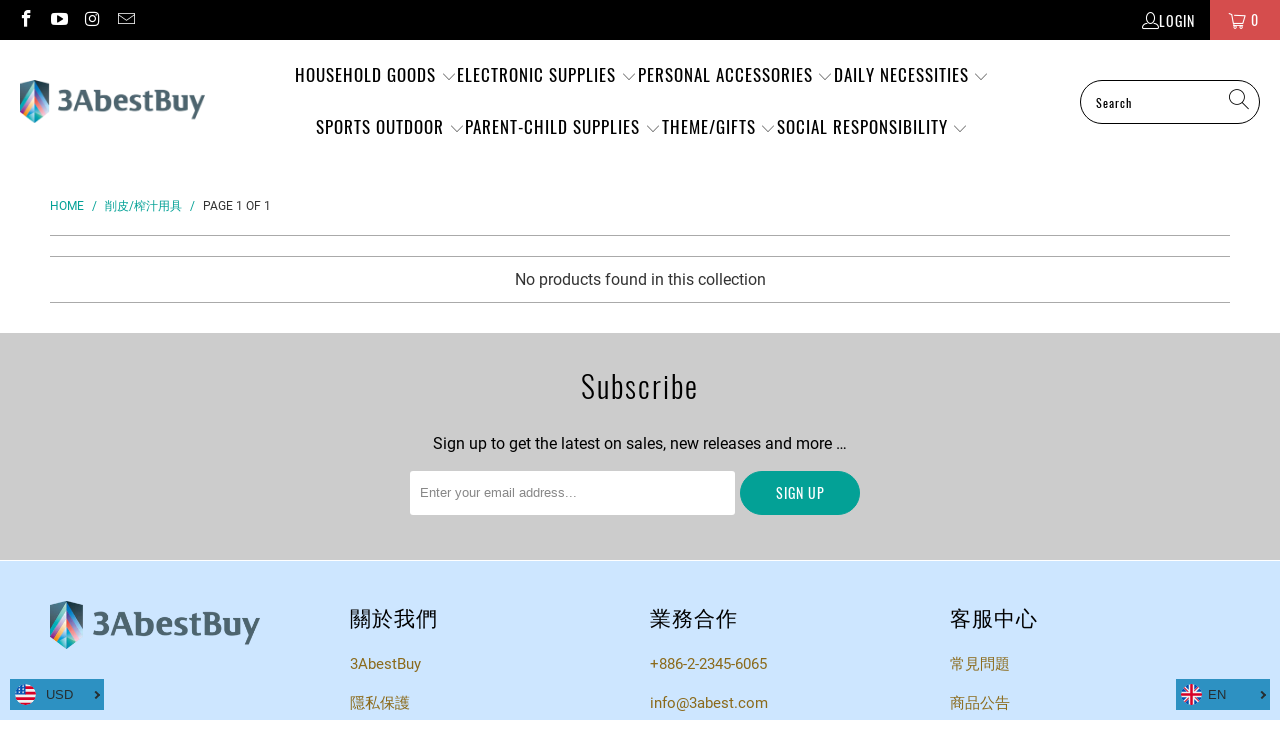

--- FILE ---
content_type: text/html; charset=utf-8
request_url: https://3abestbuy.com/en/collections/custom-collection-103
body_size: 32405
content:


 <!DOCTYPE html>
<html class="no-js no-touch" lang="en"> <head> <meta charset="utf-8"> <meta http-equiv="cleartype" content="on"> <meta name="robots" content="index,follow"> <!-- Mobile Specific Metas --> <meta name="HandheldFriendly" content="True"> <meta name="MobileOptimized" content="320"> <meta name="viewport" content="width=device-width,initial-scale=1"> <meta name="theme-color" content="#ffffff"> <title>
      削皮/榨汁用具 - 3AbestBuy</title> <!-- Preconnect Domains --> <link rel="preconnect" href="https://fonts.shopifycdn.com" /> <link rel="preconnect" href="https://cdn.shopify.com" /> <link rel="preconnect" href="https://v.shopify.com" /> <link rel="preconnect" href="https://cdn.shopifycloud.com" /> <link rel="preconnect" href="https://monorail-edge.shopifysvc.com"> <!-- fallback for browsers that don't support preconnect --> <link rel="dns-prefetch" href="https://fonts.shopifycdn.com" /> <link rel="dns-prefetch" href="https://cdn.shopify.com" /> <link rel="dns-prefetch" href="https://v.shopify.com" /> <link rel="dns-prefetch" href="https://cdn.shopifycloud.com" /> <link rel="dns-prefetch" href="https://monorail-edge.shopifysvc.com"> <!-- Preload Assets --> <link rel="preload" href="//3abestbuy.com/cdn/shop/t/127/assets/fancybox.css?v=19278034316635137701651741407" as="style"> <link rel="preload" href="//3abestbuy.com/cdn/shop/t/127/assets/styles.css?v=37038040148531726201708934145" as="style"> <link rel="preload" href="//3abestbuy.com/cdn/shop/t/127/assets/jquery.min.js?v=81049236547974671631651741410" as="script"> <link rel="preload" href="//3abestbuy.com/cdn/shop/t/127/assets/vendors.js?v=51772124549495699811651741418" as="script"> <link rel="preload" href="//3abestbuy.com/cdn/shop/t/127/assets/sections.js?v=44928575743550098301651741433" as="script"> <link rel="preload" href="//3abestbuy.com/cdn/shop/t/127/assets/utilities.js?v=12739964178933025911651753287" as="script"> <link rel="preload" href="//3abestbuy.com/cdn/shop/t/127/assets/app.js?v=162882354372697959611651741433" as="script"> <!-- Stylesheet for Fancybox library --> <link href="//3abestbuy.com/cdn/shop/t/127/assets/fancybox.css?v=19278034316635137701651741407" rel="stylesheet" type="text/css" media="all" /> <!-- Stylesheets for Turbo --> <link href="//3abestbuy.com/cdn/shop/t/127/assets/styles.css?v=37038040148531726201708934145" rel="stylesheet" type="text/css" media="all" /> <script>
      window.lazySizesConfig = window.lazySizesConfig || {};

      lazySizesConfig.expand = 300;
      lazySizesConfig.loadHidden = false;

      /*! lazysizes - v5.2.2 - bgset plugin */
      !function(e,t){var a=function(){t(e.lazySizes),e.removeEventListener("lazyunveilread",a,!0)};t=t.bind(null,e,e.document),"object"==typeof module&&module.exports?t(require("lazysizes")):"function"==typeof define&&define.amd?define(["lazysizes"],t):e.lazySizes?a():e.addEventListener("lazyunveilread",a,!0)}(window,function(e,z,g){"use strict";var c,y,b,f,i,s,n,v,m;e.addEventListener&&(c=g.cfg,y=/\s+/g,b=/\s*\|\s+|\s+\|\s*/g,f=/^(.+?)(?:\s+\[\s*(.+?)\s*\])(?:\s+\[\s*(.+?)\s*\])?$/,i=/^\s*\(*\s*type\s*:\s*(.+?)\s*\)*\s*$/,s=/\(|\)|'/,n={contain:1,cover:1},v=function(e,t){var a;t&&((a=t.match(i))&&a[1]?e.setAttribute("type",a[1]):e.setAttribute("media",c.customMedia[t]||t))},m=function(e){var t,a,i,r;e.target._lazybgset&&(a=(t=e.target)._lazybgset,(i=t.currentSrc||t.src)&&((r=g.fire(a,"bgsetproxy",{src:i,useSrc:s.test(i)?JSON.stringify(i):i})).defaultPrevented||(a.style.backgroundImage="url("+r.detail.useSrc+")")),t._lazybgsetLoading&&(g.fire(a,"_lazyloaded",{},!1,!0),delete t._lazybgsetLoading))},addEventListener("lazybeforeunveil",function(e){var t,a,i,r,s,n,l,d,o,u;!e.defaultPrevented&&(t=e.target.getAttribute("data-bgset"))&&(o=e.target,(u=z.createElement("img")).alt="",u._lazybgsetLoading=!0,e.detail.firesLoad=!0,a=t,i=o,r=u,s=z.createElement("picture"),n=i.getAttribute(c.sizesAttr),l=i.getAttribute("data-ratio"),d=i.getAttribute("data-optimumx"),i._lazybgset&&i._lazybgset.parentNode==i&&i.removeChild(i._lazybgset),Object.defineProperty(r,"_lazybgset",{value:i,writable:!0}),Object.defineProperty(i,"_lazybgset",{value:s,writable:!0}),a=a.replace(y," ").split(b),s.style.display="none",r.className=c.lazyClass,1!=a.length||n||(n="auto"),a.forEach(function(e){var t,a=z.createElement("source");n&&"auto"!=n&&a.setAttribute("sizes",n),(t=e.match(f))?(a.setAttribute(c.srcsetAttr,t[1]),v(a,t[2]),v(a,t[3])):a.setAttribute(c.srcsetAttr,e),s.appendChild(a)}),n&&(r.setAttribute(c.sizesAttr,n),i.removeAttribute(c.sizesAttr),i.removeAttribute("sizes")),d&&r.setAttribute("data-optimumx",d),l&&r.setAttribute("data-ratio",l),s.appendChild(r),i.appendChild(s),setTimeout(function(){g.loader.unveil(u),g.rAF(function(){g.fire(u,"_lazyloaded",{},!0,!0),u.complete&&m({target:u})})}))}),z.addEventListener("load",m,!0),e.addEventListener("lazybeforesizes",function(e){var t,a,i,r;e.detail.instance==g&&e.target._lazybgset&&e.detail.dataAttr&&(t=e.target._lazybgset,i=t,r=(getComputedStyle(i)||{getPropertyValue:function(){}}).getPropertyValue("background-size"),!n[r]&&n[i.style.backgroundSize]&&(r=i.style.backgroundSize),n[a=r]&&(e.target._lazysizesParentFit=a,g.rAF(function(){e.target.setAttribute("data-parent-fit",a),e.target._lazysizesParentFit&&delete e.target._lazysizesParentFit})))},!0),z.documentElement.addEventListener("lazybeforesizes",function(e){var t,a;!e.defaultPrevented&&e.target._lazybgset&&e.detail.instance==g&&(e.detail.width=(t=e.target._lazybgset,a=g.gW(t,t.parentNode),(!t._lazysizesWidth||a>t._lazysizesWidth)&&(t._lazysizesWidth=a),t._lazysizesWidth))}))});

      /*! lazysizes - v5.2.2 */
      !function(e){var t=function(u,D,f){"use strict";var k,H;if(function(){var e;var t={lazyClass:"lazyload",loadedClass:"lazyloaded",loadingClass:"lazyloading",preloadClass:"lazypreload",errorClass:"lazyerror",autosizesClass:"lazyautosizes",srcAttr:"data-src",srcsetAttr:"data-srcset",sizesAttr:"data-sizes",minSize:40,customMedia:{},init:true,expFactor:1.5,hFac:.8,loadMode:2,loadHidden:true,ricTimeout:0,throttleDelay:125};H=u.lazySizesConfig||u.lazysizesConfig||{};for(e in t){if(!(e in H)){H[e]=t[e]}}}(),!D||!D.getElementsByClassName){return{init:function(){},cfg:H,noSupport:true}}var O=D.documentElement,a=u.HTMLPictureElement,P="addEventListener",$="getAttribute",q=u[P].bind(u),I=u.setTimeout,U=u.requestAnimationFrame||I,l=u.requestIdleCallback,j=/^picture$/i,r=["load","error","lazyincluded","_lazyloaded"],i={},G=Array.prototype.forEach,J=function(e,t){if(!i[t]){i[t]=new RegExp("(\\s|^)"+t+"(\\s|$)")}return i[t].test(e[$]("class")||"")&&i[t]},K=function(e,t){if(!J(e,t)){e.setAttribute("class",(e[$]("class")||"").trim()+" "+t)}},Q=function(e,t){var i;if(i=J(e,t)){e.setAttribute("class",(e[$]("class")||"").replace(i," "))}},V=function(t,i,e){var a=e?P:"removeEventListener";if(e){V(t,i)}r.forEach(function(e){t[a](e,i)})},X=function(e,t,i,a,r){var n=D.createEvent("Event");if(!i){i={}}i.instance=k;n.initEvent(t,!a,!r);n.detail=i;e.dispatchEvent(n);return n},Y=function(e,t){var i;if(!a&&(i=u.picturefill||H.pf)){if(t&&t.src&&!e[$]("srcset")){e.setAttribute("srcset",t.src)}i({reevaluate:true,elements:[e]})}else if(t&&t.src){e.src=t.src}},Z=function(e,t){return(getComputedStyle(e,null)||{})[t]},s=function(e,t,i){i=i||e.offsetWidth;while(i<H.minSize&&t&&!e._lazysizesWidth){i=t.offsetWidth;t=t.parentNode}return i},ee=function(){var i,a;var t=[];var r=[];var n=t;var s=function(){var e=n;n=t.length?r:t;i=true;a=false;while(e.length){e.shift()()}i=false};var e=function(e,t){if(i&&!t){e.apply(this,arguments)}else{n.push(e);if(!a){a=true;(D.hidden?I:U)(s)}}};e._lsFlush=s;return e}(),te=function(i,e){return e?function(){ee(i)}:function(){var e=this;var t=arguments;ee(function(){i.apply(e,t)})}},ie=function(e){var i;var a=0;var r=H.throttleDelay;var n=H.ricTimeout;var t=function(){i=false;a=f.now();e()};var s=l&&n>49?function(){l(t,{timeout:n});if(n!==H.ricTimeout){n=H.ricTimeout}}:te(function(){I(t)},true);return function(e){var t;if(e=e===true){n=33}if(i){return}i=true;t=r-(f.now()-a);if(t<0){t=0}if(e||t<9){s()}else{I(s,t)}}},ae=function(e){var t,i;var a=99;var r=function(){t=null;e()};var n=function(){var e=f.now()-i;if(e<a){I(n,a-e)}else{(l||r)(r)}};return function(){i=f.now();if(!t){t=I(n,a)}}},e=function(){var v,m,c,h,e;var y,z,g,p,C,b,A;var n=/^img$/i;var d=/^iframe$/i;var E="onscroll"in u&&!/(gle|ing)bot/.test(navigator.userAgent);var _=0;var w=0;var N=0;var M=-1;var x=function(e){N--;if(!e||N<0||!e.target){N=0}};var W=function(e){if(A==null){A=Z(D.body,"visibility")=="hidden"}return A||!(Z(e.parentNode,"visibility")=="hidden"&&Z(e,"visibility")=="hidden")};var S=function(e,t){var i;var a=e;var r=W(e);g-=t;b+=t;p-=t;C+=t;while(r&&(a=a.offsetParent)&&a!=D.body&&a!=O){r=(Z(a,"opacity")||1)>0;if(r&&Z(a,"overflow")!="visible"){i=a.getBoundingClientRect();r=C>i.left&&p<i.right&&b>i.top-1&&g<i.bottom+1}}return r};var t=function(){var e,t,i,a,r,n,s,l,o,u,f,c;var d=k.elements;if((h=H.loadMode)&&N<8&&(e=d.length)){t=0;M++;for(;t<e;t++){if(!d[t]||d[t]._lazyRace){continue}if(!E||k.prematureUnveil&&k.prematureUnveil(d[t])){R(d[t]);continue}if(!(l=d[t][$]("data-expand"))||!(n=l*1)){n=w}if(!u){u=!H.expand||H.expand<1?O.clientHeight>500&&O.clientWidth>500?500:370:H.expand;k._defEx=u;f=u*H.expFactor;c=H.hFac;A=null;if(w<f&&N<1&&M>2&&h>2&&!D.hidden){w=f;M=0}else if(h>1&&M>1&&N<6){w=u}else{w=_}}if(o!==n){y=innerWidth+n*c;z=innerHeight+n;s=n*-1;o=n}i=d[t].getBoundingClientRect();if((b=i.bottom)>=s&&(g=i.top)<=z&&(C=i.right)>=s*c&&(p=i.left)<=y&&(b||C||p||g)&&(H.loadHidden||W(d[t]))&&(m&&N<3&&!l&&(h<3||M<4)||S(d[t],n))){R(d[t]);r=true;if(N>9){break}}else if(!r&&m&&!a&&N<4&&M<4&&h>2&&(v[0]||H.preloadAfterLoad)&&(v[0]||!l&&(b||C||p||g||d[t][$](H.sizesAttr)!="auto"))){a=v[0]||d[t]}}if(a&&!r){R(a)}}};var i=ie(t);var B=function(e){var t=e.target;if(t._lazyCache){delete t._lazyCache;return}x(e);K(t,H.loadedClass);Q(t,H.loadingClass);V(t,L);X(t,"lazyloaded")};var a=te(B);var L=function(e){a({target:e.target})};var T=function(t,i){try{t.contentWindow.location.replace(i)}catch(e){t.src=i}};var F=function(e){var t;var i=e[$](H.srcsetAttr);if(t=H.customMedia[e[$]("data-media")||e[$]("media")]){e.setAttribute("media",t)}if(i){e.setAttribute("srcset",i)}};var s=te(function(t,e,i,a,r){var n,s,l,o,u,f;if(!(u=X(t,"lazybeforeunveil",e)).defaultPrevented){if(a){if(i){K(t,H.autosizesClass)}else{t.setAttribute("sizes",a)}}s=t[$](H.srcsetAttr);n=t[$](H.srcAttr);if(r){l=t.parentNode;o=l&&j.test(l.nodeName||"")}f=e.firesLoad||"src"in t&&(s||n||o);u={target:t};K(t,H.loadingClass);if(f){clearTimeout(c);c=I(x,2500);V(t,L,true)}if(o){G.call(l.getElementsByTagName("source"),F)}if(s){t.setAttribute("srcset",s)}else if(n&&!o){if(d.test(t.nodeName)){T(t,n)}else{t.src=n}}if(r&&(s||o)){Y(t,{src:n})}}if(t._lazyRace){delete t._lazyRace}Q(t,H.lazyClass);ee(function(){var e=t.complete&&t.naturalWidth>1;if(!f||e){if(e){K(t,"ls-is-cached")}B(u);t._lazyCache=true;I(function(){if("_lazyCache"in t){delete t._lazyCache}},9)}if(t.loading=="lazy"){N--}},true)});var R=function(e){if(e._lazyRace){return}var t;var i=n.test(e.nodeName);var a=i&&(e[$](H.sizesAttr)||e[$]("sizes"));var r=a=="auto";if((r||!m)&&i&&(e[$]("src")||e.srcset)&&!e.complete&&!J(e,H.errorClass)&&J(e,H.lazyClass)){return}t=X(e,"lazyunveilread").detail;if(r){re.updateElem(e,true,e.offsetWidth)}e._lazyRace=true;N++;s(e,t,r,a,i)};var r=ae(function(){H.loadMode=3;i()});var l=function(){if(H.loadMode==3){H.loadMode=2}r()};var o=function(){if(m){return}if(f.now()-e<999){I(o,999);return}m=true;H.loadMode=3;i();q("scroll",l,true)};return{_:function(){e=f.now();k.elements=D.getElementsByClassName(H.lazyClass);v=D.getElementsByClassName(H.lazyClass+" "+H.preloadClass);q("scroll",i,true);q("resize",i,true);q("pageshow",function(e){if(e.persisted){var t=D.querySelectorAll("."+H.loadingClass);if(t.length&&t.forEach){U(function(){t.forEach(function(e){if(e.complete){R(e)}})})}}});if(u.MutationObserver){new MutationObserver(i).observe(O,{childList:true,subtree:true,attributes:true})}else{O[P]("DOMNodeInserted",i,true);O[P]("DOMAttrModified",i,true);setInterval(i,999)}q("hashchange",i,true);["focus","mouseover","click","load","transitionend","animationend"].forEach(function(e){D[P](e,i,true)});if(/d$|^c/.test(D.readyState)){o()}else{q("load",o);D[P]("DOMContentLoaded",i);I(o,2e4)}if(k.elements.length){t();ee._lsFlush()}else{i()}},checkElems:i,unveil:R,_aLSL:l}}(),re=function(){var i;var n=te(function(e,t,i,a){var r,n,s;e._lazysizesWidth=a;a+="px";e.setAttribute("sizes",a);if(j.test(t.nodeName||"")){r=t.getElementsByTagName("source");for(n=0,s=r.length;n<s;n++){r[n].setAttribute("sizes",a)}}if(!i.detail.dataAttr){Y(e,i.detail)}});var a=function(e,t,i){var a;var r=e.parentNode;if(r){i=s(e,r,i);a=X(e,"lazybeforesizes",{width:i,dataAttr:!!t});if(!a.defaultPrevented){i=a.detail.width;if(i&&i!==e._lazysizesWidth){n(e,r,a,i)}}}};var e=function(){var e;var t=i.length;if(t){e=0;for(;e<t;e++){a(i[e])}}};var t=ae(e);return{_:function(){i=D.getElementsByClassName(H.autosizesClass);q("resize",t)},checkElems:t,updateElem:a}}(),t=function(){if(!t.i&&D.getElementsByClassName){t.i=true;re._();e._()}};return I(function(){H.init&&t()}),k={cfg:H,autoSizer:re,loader:e,init:t,uP:Y,aC:K,rC:Q,hC:J,fire:X,gW:s,rAF:ee}}(e,e.document,Date);e.lazySizes=t,"object"==typeof module&&module.exports&&(module.exports=t)}("undefined"!=typeof window?window:{});</script> <!-- Icons --> <link rel="shortcut icon" type="image/x-icon" href="//3abestbuy.com/cdn/shop/files/11shopifytesticon_png_180x180.png?v=1613710951"> <link rel="apple-touch-icon" href="//3abestbuy.com/cdn/shop/files/11shopifytesticon_png_180x180.png?v=1613710951"/> <link rel="apple-touch-icon" sizes="57x57" href="//3abestbuy.com/cdn/shop/files/11shopifytesticon_png_57x57.png?v=1613710951"/> <link rel="apple-touch-icon" sizes="60x60" href="//3abestbuy.com/cdn/shop/files/11shopifytesticon_png_60x60.png?v=1613710951"/> <link rel="apple-touch-icon" sizes="72x72" href="//3abestbuy.com/cdn/shop/files/11shopifytesticon_png_72x72.png?v=1613710951"/> <link rel="apple-touch-icon" sizes="76x76" href="//3abestbuy.com/cdn/shop/files/11shopifytesticon_png_76x76.png?v=1613710951"/> <link rel="apple-touch-icon" sizes="114x114" href="//3abestbuy.com/cdn/shop/files/11shopifytesticon_png_114x114.png?v=1613710951"/> <link rel="apple-touch-icon" sizes="180x180" href="//3abestbuy.com/cdn/shop/files/11shopifytesticon_png_180x180.png?v=1613710951"/> <link rel="apple-touch-icon" sizes="228x228" href="//3abestbuy.com/cdn/shop/files/11shopifytesticon_png_228x228.png?v=1613710951"/> <link rel="canonical" href="https://3abestbuy.com/en/collections/custom-collection-103"/> <script src="//3abestbuy.com/cdn/shop/t/127/assets/jquery.min.js?v=81049236547974671631651741410" defer></script> <script>
      window.PXUTheme = window.PXUTheme || {};
      window.PXUTheme.version = '7.1.1';
      window.PXUTheme.name = 'Turbo';</script>
    


    
<template id="price-ui"><span class="price " data-price></span><span class="compare-at-price" data-compare-at-price></span><span class="unit-pricing" data-unit-pricing></span></template> <template id="price-ui-badge"><div class="price-ui-badge__sticker price-ui-badge__sticker--"> <span class="price-ui-badge__sticker-text" data-badge></span></div></template> <template id="price-ui__price"><span class="money" data-price></span></template> <template id="price-ui__price-range"><span class="price-min" data-price-min><span class="money" data-price></span></span> - <span class="price-max" data-price-max><span class="money" data-price></span></span></template> <template id="price-ui__unit-pricing"><span class="unit-quantity" data-unit-quantity></span> | <span class="unit-price" data-unit-price><span class="money" data-price></span></span> / <span class="unit-measurement" data-unit-measurement></span></template> <template id="price-ui-badge__percent-savings-range">Save up to <span data-price-percent></span>%</template> <template id="price-ui-badge__percent-savings">Save <span data-price-percent></span>%</template> <template id="price-ui-badge__price-savings-range">Save up to <span class="money" data-price></span></template> <template id="price-ui-badge__price-savings">Save <span class="money" data-price></span></template> <template id="price-ui-badge__on-sale">Sale</template> <template id="price-ui-badge__sold-out">Sold out</template> <template id="price-ui-badge__in-stock">In stock</template> <script>
      
window.PXUTheme = window.PXUTheme || {};


window.PXUTheme.theme_settings = {};
window.PXUTheme.currency = {};
window.PXUTheme.routes = window.PXUTheme.routes || {};


window.PXUTheme.theme_settings.display_tos_checkbox = false;
window.PXUTheme.theme_settings.go_to_checkout = true;
window.PXUTheme.theme_settings.cart_action = "ajax";
window.PXUTheme.theme_settings.cart_shipping_calculator = false;


window.PXUTheme.theme_settings.collection_swatches = false;
window.PXUTheme.theme_settings.collection_secondary_image = false;


window.PXUTheme.currency.show_multiple_currencies = false;
window.PXUTheme.currency.shop_currency = "USD";
window.PXUTheme.currency.default_currency = "USD";
window.PXUTheme.currency.display_format = "money_with_currency_format";
window.PXUTheme.currency.money_format = "${{amount}} USD";
window.PXUTheme.currency.money_format_no_currency = "${{amount}}";
window.PXUTheme.currency.money_format_currency = "${{amount}} USD";
window.PXUTheme.currency.native_multi_currency = false;
window.PXUTheme.currency.iso_code = "USD";
window.PXUTheme.currency.symbol = "$";


window.PXUTheme.theme_settings.display_inventory_left = false;
window.PXUTheme.theme_settings.inventory_threshold = 10;
window.PXUTheme.theme_settings.limit_quantity = false;


window.PXUTheme.theme_settings.menu_position = null;


window.PXUTheme.theme_settings.newsletter_popup = false;
window.PXUTheme.theme_settings.newsletter_popup_days = "14";
window.PXUTheme.theme_settings.newsletter_popup_mobile = false;
window.PXUTheme.theme_settings.newsletter_popup_seconds = 0;


window.PXUTheme.theme_settings.pagination_type = "basic_pagination";


window.PXUTheme.theme_settings.enable_shopify_collection_badges = false;
window.PXUTheme.theme_settings.quick_shop_thumbnail_position = null;
window.PXUTheme.theme_settings.product_form_style = "radio";
window.PXUTheme.theme_settings.sale_banner_enabled = true;
window.PXUTheme.theme_settings.display_savings = true;
window.PXUTheme.theme_settings.display_sold_out_price = true;
window.PXUTheme.theme_settings.sold_out_text = "Sold out";
window.PXUTheme.theme_settings.free_text = "價格待定";
window.PXUTheme.theme_settings.video_looping = null;
window.PXUTheme.theme_settings.quick_shop_style = "popup";
window.PXUTheme.theme_settings.hover_enabled = true;


window.PXUTheme.routes.cart_url = "/en/cart";
window.PXUTheme.routes.root_url = "/en";
window.PXUTheme.routes.search_url = "/en/search";
window.PXUTheme.routes.all_products_collection_url = "/en/collections/all";


window.PXUTheme.theme_settings.image_loading_style = "appear";


window.PXUTheme.theme_settings.search_option = "product";
window.PXUTheme.theme_settings.search_items_to_display = 5;
window.PXUTheme.theme_settings.enable_autocomplete = true;


window.PXUTheme.theme_settings.page_dots_enabled = false;
window.PXUTheme.theme_settings.slideshow_arrow_size = "light";


window.PXUTheme.theme_settings.quick_shop_enabled = true;


window.PXUTheme.translation = {};


window.PXUTheme.translation.agree_to_terms_warning = "You must agree with the terms and conditions to checkout.";
window.PXUTheme.translation.one_item_left = "item left";
window.PXUTheme.translation.items_left_text = "items left";
window.PXUTheme.translation.cart_savings_text = "Total Savings";
window.PXUTheme.translation.cart_discount_text = "Discount";
window.PXUTheme.translation.cart_subtotal_text = "Subtotal";
window.PXUTheme.translation.cart_remove_text = "Remove";
window.PXUTheme.translation.cart_free_text = "Free";


window.PXUTheme.translation.newsletter_success_text = "Thank you for joining our mailing list!";


window.PXUTheme.translation.notify_email = "Enter your email address...";
window.PXUTheme.translation.notify_email_value = "Translation missing: en.contact.fields.email";
window.PXUTheme.translation.notify_email_send = "Send";
window.PXUTheme.translation.notify_message_first = "Please notify me when ";
window.PXUTheme.translation.notify_message_last = " becomes available - ";
window.PXUTheme.translation.notify_success_text = "Thanks! We will notify you when this product becomes available!";


window.PXUTheme.translation.add_to_cart = "Add to Cart";
window.PXUTheme.translation.coming_soon_text = "Coming Soon";
window.PXUTheme.translation.sold_out_text = "Sold Out";
window.PXUTheme.translation.sale_text = "Sale";
window.PXUTheme.translation.savings_text = "You Save";
window.PXUTheme.translation.from_text = "from";
window.PXUTheme.translation.new_text = "New";
window.PXUTheme.translation.pre_order_text = "Pre-Order";
window.PXUTheme.translation.unavailable_text = "Unavailable";


window.PXUTheme.translation.all_results = "View all results";
window.PXUTheme.translation.no_results = "Sorry, no results!";


window.PXUTheme.media_queries = {};
window.PXUTheme.media_queries.small = window.matchMedia( "(max-width: 480px)" );
window.PXUTheme.media_queries.medium = window.matchMedia( "(max-width: 798px)" );
window.PXUTheme.media_queries.large = window.matchMedia( "(min-width: 799px)" );
window.PXUTheme.media_queries.larger = window.matchMedia( "(min-width: 960px)" );
window.PXUTheme.media_queries.xlarge = window.matchMedia( "(min-width: 1200px)" );
window.PXUTheme.media_queries.ie10 = window.matchMedia( "all and (-ms-high-contrast: none), (-ms-high-contrast: active)" );
window.PXUTheme.media_queries.tablet = window.matchMedia( "only screen and (min-width: 799px) and (max-width: 1024px)" );</script> <script src="//3abestbuy.com/cdn/shop/t/127/assets/vendors.js?v=51772124549495699811651741418" defer></script> <script src="//3abestbuy.com/cdn/shop/t/127/assets/sections.js?v=44928575743550098301651741433" defer></script> <script src="//3abestbuy.com/cdn/shop/t/127/assets/utilities.js?v=12739964178933025911651753287" defer></script> <script src="//3abestbuy.com/cdn/shop/t/127/assets/app.js?v=162882354372697959611651741433" defer></script> <script></script> <script>window.performance && window.performance.mark && window.performance.mark('shopify.content_for_header.start');</script><meta id="shopify-digital-wallet" name="shopify-digital-wallet" content="/15893683/digital_wallets/dialog">
<meta name="shopify-checkout-api-token" content="4d240a5badb52e0a5d01198ab159c1ae">
<meta id="in-context-paypal-metadata" data-shop-id="15893683" data-venmo-supported="false" data-environment="production" data-locale="en_US" data-paypal-v4="true" data-currency="USD">
<link rel="alternate" type="application/atom+xml" title="Feed" href="/en/collections/custom-collection-103.atom" />
<link rel="alternate" hreflang="x-default" href="https://3abestbuy.com/collections/custom-collection-103">
<link rel="alternate" hreflang="zh-Hant" href="https://3abestbuy.com/collections/custom-collection-103">
<link rel="alternate" hreflang="vi" href="https://3abestbuy.com/vi/collections/custom-collection-103">
<link rel="alternate" hreflang="es" href="https://3abestbuy.com/es/collections/custom-collection-103">
<link rel="alternate" hreflang="ja" href="https://3abestbuy.com/ja/collections/custom-collection-103">
<link rel="alternate" hreflang="en" href="https://3abestbuy.com/en/collections/custom-collection-103">
<link rel="alternate" hreflang="zh-Hant-AD" href="https://3abestbuy.com/collections/custom-collection-103">
<link rel="alternate" hreflang="zh-Hant-AL" href="https://3abestbuy.com/collections/custom-collection-103">
<link rel="alternate" hreflang="zh-Hant-AM" href="https://3abestbuy.com/collections/custom-collection-103">
<link rel="alternate" hreflang="zh-Hant-AT" href="https://3abestbuy.com/collections/custom-collection-103">
<link rel="alternate" hreflang="zh-Hant-AX" href="https://3abestbuy.com/collections/custom-collection-103">
<link rel="alternate" hreflang="zh-Hant-BA" href="https://3abestbuy.com/collections/custom-collection-103">
<link rel="alternate" hreflang="zh-Hant-BE" href="https://3abestbuy.com/collections/custom-collection-103">
<link rel="alternate" hreflang="zh-Hant-BG" href="https://3abestbuy.com/collections/custom-collection-103">
<link rel="alternate" hreflang="zh-Hant-BN" href="https://3abestbuy.com/collections/custom-collection-103">
<link rel="alternate" hreflang="zh-Hant-BV" href="https://3abestbuy.com/collections/custom-collection-103">
<link rel="alternate" hreflang="zh-Hant-BY" href="https://3abestbuy.com/collections/custom-collection-103">
<link rel="alternate" hreflang="zh-Hant-CA" href="https://3abestbuy.com/collections/custom-collection-103">
<link rel="alternate" hreflang="zh-Hant-CH" href="https://3abestbuy.com/collections/custom-collection-103">
<link rel="alternate" hreflang="zh-Hant-CY" href="https://3abestbuy.com/collections/custom-collection-103">
<link rel="alternate" hreflang="zh-Hant-CZ" href="https://3abestbuy.com/collections/custom-collection-103">
<link rel="alternate" hreflang="zh-Hant-DE" href="https://3abestbuy.com/collections/custom-collection-103">
<link rel="alternate" hreflang="zh-Hant-DK" href="https://3abestbuy.com/collections/custom-collection-103">
<link rel="alternate" hreflang="zh-Hant-EE" href="https://3abestbuy.com/collections/custom-collection-103">
<link rel="alternate" hreflang="zh-Hant-ES" href="https://3abestbuy.com/collections/custom-collection-103">
<link rel="alternate" hreflang="zh-Hant-FI" href="https://3abestbuy.com/collections/custom-collection-103">
<link rel="alternate" hreflang="zh-Hant-FO" href="https://3abestbuy.com/collections/custom-collection-103">
<link rel="alternate" hreflang="zh-Hant-FR" href="https://3abestbuy.com/collections/custom-collection-103">
<link rel="alternate" hreflang="zh-Hant-GB" href="https://3abestbuy.com/collections/custom-collection-103">
<link rel="alternate" hreflang="zh-Hant-GE" href="https://3abestbuy.com/collections/custom-collection-103">
<link rel="alternate" hreflang="zh-Hant-GG" href="https://3abestbuy.com/collections/custom-collection-103">
<link rel="alternate" hreflang="zh-Hant-GI" href="https://3abestbuy.com/collections/custom-collection-103">
<link rel="alternate" hreflang="zh-Hant-GL" href="https://3abestbuy.com/collections/custom-collection-103">
<link rel="alternate" hreflang="zh-Hant-GP" href="https://3abestbuy.com/collections/custom-collection-103">
<link rel="alternate" hreflang="zh-Hant-GR" href="https://3abestbuy.com/collections/custom-collection-103">
<link rel="alternate" hreflang="zh-Hant-HR" href="https://3abestbuy.com/collections/custom-collection-103">
<link rel="alternate" hreflang="zh-Hant-HU" href="https://3abestbuy.com/collections/custom-collection-103">
<link rel="alternate" hreflang="zh-Hant-ID" href="https://3abestbuy.com/collections/custom-collection-103">
<link rel="alternate" hreflang="zh-Hant-IE" href="https://3abestbuy.com/collections/custom-collection-103">
<link rel="alternate" hreflang="zh-Hant-IM" href="https://3abestbuy.com/collections/custom-collection-103">
<link rel="alternate" hreflang="zh-Hant-IS" href="https://3abestbuy.com/collections/custom-collection-103">
<link rel="alternate" hreflang="zh-Hant-IT" href="https://3abestbuy.com/collections/custom-collection-103">
<link rel="alternate" hreflang="zh-Hant-JE" href="https://3abestbuy.com/collections/custom-collection-103">
<link rel="alternate" hreflang="zh-Hant-KH" href="https://3abestbuy.com/collections/custom-collection-103">
<link rel="alternate" hreflang="zh-Hant-LA" href="https://3abestbuy.com/collections/custom-collection-103">
<link rel="alternate" hreflang="zh-Hant-LI" href="https://3abestbuy.com/collections/custom-collection-103">
<link rel="alternate" hreflang="zh-Hant-LT" href="https://3abestbuy.com/collections/custom-collection-103">
<link rel="alternate" hreflang="zh-Hant-LU" href="https://3abestbuy.com/collections/custom-collection-103">
<link rel="alternate" hreflang="zh-Hant-LV" href="https://3abestbuy.com/collections/custom-collection-103">
<link rel="alternate" hreflang="zh-Hant-MC" href="https://3abestbuy.com/collections/custom-collection-103">
<link rel="alternate" hreflang="zh-Hant-MD" href="https://3abestbuy.com/collections/custom-collection-103">
<link rel="alternate" hreflang="zh-Hant-ME" href="https://3abestbuy.com/collections/custom-collection-103">
<link rel="alternate" hreflang="zh-Hant-MK" href="https://3abestbuy.com/collections/custom-collection-103">
<link rel="alternate" hreflang="zh-Hant-MM" href="https://3abestbuy.com/collections/custom-collection-103">
<link rel="alternate" hreflang="zh-Hant-MT" href="https://3abestbuy.com/collections/custom-collection-103">
<link rel="alternate" hreflang="zh-Hant-MX" href="https://3abestbuy.com/collections/custom-collection-103">
<link rel="alternate" hreflang="zh-Hant-MY" href="https://3abestbuy.com/collections/custom-collection-103">
<link rel="alternate" hreflang="zh-Hant-NL" href="https://3abestbuy.com/collections/custom-collection-103">
<link rel="alternate" hreflang="zh-Hant-NO" href="https://3abestbuy.com/collections/custom-collection-103">
<link rel="alternate" hreflang="zh-Hant-PH" href="https://3abestbuy.com/collections/custom-collection-103">
<link rel="alternate" hreflang="zh-Hant-PL" href="https://3abestbuy.com/collections/custom-collection-103">
<link rel="alternate" hreflang="zh-Hant-PT" href="https://3abestbuy.com/collections/custom-collection-103">
<link rel="alternate" hreflang="zh-Hant-RE" href="https://3abestbuy.com/collections/custom-collection-103">
<link rel="alternate" hreflang="zh-Hant-RO" href="https://3abestbuy.com/collections/custom-collection-103">
<link rel="alternate" hreflang="zh-Hant-RS" href="https://3abestbuy.com/collections/custom-collection-103">
<link rel="alternate" hreflang="zh-Hant-SE" href="https://3abestbuy.com/collections/custom-collection-103">
<link rel="alternate" hreflang="zh-Hant-SG" href="https://3abestbuy.com/collections/custom-collection-103">
<link rel="alternate" hreflang="zh-Hant-SI" href="https://3abestbuy.com/collections/custom-collection-103">
<link rel="alternate" hreflang="zh-Hant-SJ" href="https://3abestbuy.com/collections/custom-collection-103">
<link rel="alternate" hreflang="zh-Hant-SK" href="https://3abestbuy.com/collections/custom-collection-103">
<link rel="alternate" hreflang="zh-Hant-SM" href="https://3abestbuy.com/collections/custom-collection-103">
<link rel="alternate" hreflang="zh-Hant-TH" href="https://3abestbuy.com/collections/custom-collection-103">
<link rel="alternate" hreflang="zh-Hant-TR" href="https://3abestbuy.com/collections/custom-collection-103">
<link rel="alternate" hreflang="zh-Hant-TW" href="https://3abestbuy.com/collections/custom-collection-103">
<link rel="alternate" hreflang="zh-Hant-UA" href="https://3abestbuy.com/collections/custom-collection-103">
<link rel="alternate" hreflang="zh-Hant-US" href="https://3abestbuy.com/collections/custom-collection-103">
<link rel="alternate" hreflang="zh-Hant-VA" href="https://3abestbuy.com/collections/custom-collection-103">
<link rel="alternate" hreflang="zh-Hant-VN" href="https://3abestbuy.com/collections/custom-collection-103">
<link rel="alternate" hreflang="zh-Hant-XK" href="https://3abestbuy.com/collections/custom-collection-103">
<link rel="alternate" hreflang="zh-Hant-YT" href="https://3abestbuy.com/collections/custom-collection-103">
<link rel="alternate" type="application/json+oembed" href="https://3abestbuy.com/en/collections/custom-collection-103.oembed">
<script async="async" src="/checkouts/internal/preloads.js?locale=en-US"></script>
<script id="shopify-features" type="application/json">{"accessToken":"4d240a5badb52e0a5d01198ab159c1ae","betas":["rich-media-storefront-analytics"],"domain":"3abestbuy.com","predictiveSearch":false,"shopId":15893683,"locale":"en"}</script>
<script>var Shopify = Shopify || {};
Shopify.shop = "3abestbuy.myshopify.com";
Shopify.locale = "en";
Shopify.currency = {"active":"USD","rate":"1.0"};
Shopify.country = "US";
Shopify.theme = {"name":"Turbo-7.1.1 -050622 最新產品建檔","id":121021694065,"schema_name":"Turbo","schema_version":"7.1.1","theme_store_id":null,"role":"main"};
Shopify.theme.handle = "null";
Shopify.theme.style = {"id":null,"handle":null};
Shopify.cdnHost = "3abestbuy.com/cdn";
Shopify.routes = Shopify.routes || {};
Shopify.routes.root = "/en/";</script>
<script type="module">!function(o){(o.Shopify=o.Shopify||{}).modules=!0}(window);</script>
<script>!function(o){function n(){var o=[];function n(){o.push(Array.prototype.slice.apply(arguments))}return n.q=o,n}var t=o.Shopify=o.Shopify||{};t.loadFeatures=n(),t.autoloadFeatures=n()}(window);</script>
<script id="shop-js-analytics" type="application/json">{"pageType":"collection"}</script>
<script defer="defer" async type="module" src="//3abestbuy.com/cdn/shopifycloud/shop-js/modules/v2/client.init-shop-cart-sync_C5BV16lS.en.esm.js"></script>
<script defer="defer" async type="module" src="//3abestbuy.com/cdn/shopifycloud/shop-js/modules/v2/chunk.common_CygWptCX.esm.js"></script>
<script type="module">
  await import("//3abestbuy.com/cdn/shopifycloud/shop-js/modules/v2/client.init-shop-cart-sync_C5BV16lS.en.esm.js");
await import("//3abestbuy.com/cdn/shopifycloud/shop-js/modules/v2/chunk.common_CygWptCX.esm.js");

  window.Shopify.SignInWithShop?.initShopCartSync?.({"fedCMEnabled":true,"windoidEnabled":true});

</script>
<script>(function() {
  var isLoaded = false;
  function asyncLoad() {
    if (isLoaded) return;
    isLoaded = true;
    var urls = ["https:\/\/cdn.langshop.app\/buckets\/app\/libs\/storefront\/sdk.js?release=v2.12.2\u0026proxy_prefix=\/apps\/langshop\u0026shop=3abestbuy.myshopify.com"];
    for (var i = 0; i <urls.length; i++) {
      var s = document.createElement('script');
      s.type = 'text/javascript';
      s.async = true;
      s.src = urls[i];
      var x = document.getElementsByTagName('script')[0];
      x.parentNode.insertBefore(s, x);
    }
  };
  if(window.attachEvent) {
    window.attachEvent('onload', asyncLoad);
  } else {
    window.addEventListener('load', asyncLoad, false);
  }
})();</script>
<script id="__st">var __st={"a":15893683,"offset":28800,"reqid":"dce02073-5768-4079-97b6-1b05f1146286-1768611365","pageurl":"3abestbuy.com\/en\/collections\/custom-collection-103","u":"11d184a41956","p":"collection","rtyp":"collection","rid":409596047};</script>
<script>window.ShopifyPaypalV4VisibilityTracking = true;</script>
<script id="captcha-bootstrap">!function(){'use strict';const t='contact',e='account',n='new_comment',o=[[t,t],['blogs',n],['comments',n],[t,'customer']],c=[[e,'customer_login'],[e,'guest_login'],[e,'recover_customer_password'],[e,'create_customer']],r=t=>t.map((([t,e])=>`form[action*='/${t}']:not([data-nocaptcha='true']) input[name='form_type'][value='${e}']`)).join(','),a=t=>()=>t?[...document.querySelectorAll(t)].map((t=>t.form)):[];function s(){const t=[...o],e=r(t);return a(e)}const i='password',u='form_key',d=['recaptcha-v3-token','g-recaptcha-response','h-captcha-response',i],f=()=>{try{return window.sessionStorage}catch{return}},m='__shopify_v',_=t=>t.elements[u];function p(t,e,n=!1){try{const o=window.sessionStorage,c=JSON.parse(o.getItem(e)),{data:r}=function(t){const{data:e,action:n}=t;return t[m]||n?{data:e,action:n}:{data:t,action:n}}(c);for(const[e,n]of Object.entries(r))t.elements[e]&&(t.elements[e].value=n);n&&o.removeItem(e)}catch(o){console.error('form repopulation failed',{error:o})}}const l='form_type',E='cptcha';function T(t){t.dataset[E]=!0}const w=window,h=w.document,L='Shopify',v='ce_forms',y='captcha';let A=!1;((t,e)=>{const n=(g='f06e6c50-85a8-45c8-87d0-21a2b65856fe',I='https://cdn.shopify.com/shopifycloud/storefront-forms-hcaptcha/ce_storefront_forms_captcha_hcaptcha.v1.5.2.iife.js',D={infoText:'Protected by hCaptcha',privacyText:'Privacy',termsText:'Terms'},(t,e,n)=>{const o=w[L][v],c=o.bindForm;if(c)return c(t,g,e,D).then(n);var r;o.q.push([[t,g,e,D],n]),r=I,A||(h.body.append(Object.assign(h.createElement('script'),{id:'captcha-provider',async:!0,src:r})),A=!0)});var g,I,D;w[L]=w[L]||{},w[L][v]=w[L][v]||{},w[L][v].q=[],w[L][y]=w[L][y]||{},w[L][y].protect=function(t,e){n(t,void 0,e),T(t)},Object.freeze(w[L][y]),function(t,e,n,w,h,L){const[v,y,A,g]=function(t,e,n){const i=e?o:[],u=t?c:[],d=[...i,...u],f=r(d),m=r(i),_=r(d.filter((([t,e])=>n.includes(e))));return[a(f),a(m),a(_),s()]}(w,h,L),I=t=>{const e=t.target;return e instanceof HTMLFormElement?e:e&&e.form},D=t=>v().includes(t);t.addEventListener('submit',(t=>{const e=I(t);if(!e)return;const n=D(e)&&!e.dataset.hcaptchaBound&&!e.dataset.recaptchaBound,o=_(e),c=g().includes(e)&&(!o||!o.value);(n||c)&&t.preventDefault(),c&&!n&&(function(t){try{if(!f())return;!function(t){const e=f();if(!e)return;const n=_(t);if(!n)return;const o=n.value;o&&e.removeItem(o)}(t);const e=Array.from(Array(32),(()=>Math.random().toString(36)[2])).join('');!function(t,e){_(t)||t.append(Object.assign(document.createElement('input'),{type:'hidden',name:u})),t.elements[u].value=e}(t,e),function(t,e){const n=f();if(!n)return;const o=[...t.querySelectorAll(`input[type='${i}']`)].map((({name:t})=>t)),c=[...d,...o],r={};for(const[a,s]of new FormData(t).entries())c.includes(a)||(r[a]=s);n.setItem(e,JSON.stringify({[m]:1,action:t.action,data:r}))}(t,e)}catch(e){console.error('failed to persist form',e)}}(e),e.submit())}));const S=(t,e)=>{t&&!t.dataset[E]&&(n(t,e.some((e=>e===t))),T(t))};for(const o of['focusin','change'])t.addEventListener(o,(t=>{const e=I(t);D(e)&&S(e,y())}));const B=e.get('form_key'),M=e.get(l),P=B&&M;t.addEventListener('DOMContentLoaded',(()=>{const t=y();if(P)for(const e of t)e.elements[l].value===M&&p(e,B);[...new Set([...A(),...v().filter((t=>'true'===t.dataset.shopifyCaptcha))])].forEach((e=>S(e,t)))}))}(h,new URLSearchParams(w.location.search),n,t,e,['guest_login'])})(!0,!0)}();</script>
<script integrity="sha256-4kQ18oKyAcykRKYeNunJcIwy7WH5gtpwJnB7kiuLZ1E=" data-source-attribution="shopify.loadfeatures" defer="defer" src="//3abestbuy.com/cdn/shopifycloud/storefront/assets/storefront/load_feature-a0a9edcb.js" crossorigin="anonymous"></script>
<script data-source-attribution="shopify.dynamic_checkout.dynamic.init">var Shopify=Shopify||{};Shopify.PaymentButton=Shopify.PaymentButton||{isStorefrontPortableWallets:!0,init:function(){window.Shopify.PaymentButton.init=function(){};var t=document.createElement("script");t.src="https://3abestbuy.com/cdn/shopifycloud/portable-wallets/latest/portable-wallets.en.js",t.type="module",document.head.appendChild(t)}};
</script>
<script data-source-attribution="shopify.dynamic_checkout.buyer_consent">
  function portableWalletsHideBuyerConsent(e){var t=document.getElementById("shopify-buyer-consent"),n=document.getElementById("shopify-subscription-policy-button");t&&n&&(t.classList.add("hidden"),t.setAttribute("aria-hidden","true"),n.removeEventListener("click",e))}function portableWalletsShowBuyerConsent(e){var t=document.getElementById("shopify-buyer-consent"),n=document.getElementById("shopify-subscription-policy-button");t&&n&&(t.classList.remove("hidden"),t.removeAttribute("aria-hidden"),n.addEventListener("click",e))}window.Shopify?.PaymentButton&&(window.Shopify.PaymentButton.hideBuyerConsent=portableWalletsHideBuyerConsent,window.Shopify.PaymentButton.showBuyerConsent=portableWalletsShowBuyerConsent);
</script>
<script data-source-attribution="shopify.dynamic_checkout.cart.bootstrap">document.addEventListener("DOMContentLoaded",(function(){function t(){return document.querySelector("shopify-accelerated-checkout-cart, shopify-accelerated-checkout")}if(t())Shopify.PaymentButton.init();else{new MutationObserver((function(e,n){t()&&(Shopify.PaymentButton.init(),n.disconnect())})).observe(document.body,{childList:!0,subtree:!0})}}));
</script>
<link id="shopify-accelerated-checkout-styles" rel="stylesheet" media="screen" href="https://3abestbuy.com/cdn/shopifycloud/portable-wallets/latest/accelerated-checkout-backwards-compat.css" crossorigin="anonymous">
<style id="shopify-accelerated-checkout-cart">
        #shopify-buyer-consent {
  margin-top: 1em;
  display: inline-block;
  width: 100%;
}

#shopify-buyer-consent.hidden {
  display: none;
}

#shopify-subscription-policy-button {
  background: none;
  border: none;
  padding: 0;
  text-decoration: underline;
  font-size: inherit;
  cursor: pointer;
}

#shopify-subscription-policy-button::before {
  box-shadow: none;
}

      </style>

<script>window.performance && window.performance.mark && window.performance.mark('shopify.content_for_header.end');</script>

    

<meta name="author" content="3AbestBuy">
<meta property="og:url" content="https://3abestbuy.com/en/collections/custom-collection-103">
<meta property="og:site_name" content="3AbestBuy"> <meta property="og:type" content="product.group"> <meta property="og:title" content="削皮/榨汁用具"> <meta property="og:image" content="https://3abestbuy.com/cdn/shop/files/logo111_8d4c2c47-b767-4ec8-a974-519c8628419b_1200x.png?v=1613710951"> <meta property="og:image:secure_url" content="https://3abestbuy.com/cdn/shop/files/logo111_8d4c2c47-b767-4ec8-a974-519c8628419b_1200x.png?v=1613710951"> <meta property="og:image:width" content="1200"> <meta property="og:image:height" content="628">

  
  






<meta name="twitter:card" content="summary"><link href="https://monorail-edge.shopifysvc.com" rel="dns-prefetch">
<script>(function(){if ("sendBeacon" in navigator && "performance" in window) {try {var session_token_from_headers = performance.getEntriesByType('navigation')[0].serverTiming.find(x => x.name == '_s').description;} catch {var session_token_from_headers = undefined;}var session_cookie_matches = document.cookie.match(/_shopify_s=([^;]*)/);var session_token_from_cookie = session_cookie_matches && session_cookie_matches.length === 2 ? session_cookie_matches[1] : "";var session_token = session_token_from_headers || session_token_from_cookie || "";function handle_abandonment_event(e) {var entries = performance.getEntries().filter(function(entry) {return /monorail-edge.shopifysvc.com/.test(entry.name);});if (!window.abandonment_tracked && entries.length === 0) {window.abandonment_tracked = true;var currentMs = Date.now();var navigation_start = performance.timing.navigationStart;var payload = {shop_id: 15893683,url: window.location.href,navigation_start,duration: currentMs - navigation_start,session_token,page_type: "collection"};window.navigator.sendBeacon("https://monorail-edge.shopifysvc.com/v1/produce", JSON.stringify({schema_id: "online_store_buyer_site_abandonment/1.1",payload: payload,metadata: {event_created_at_ms: currentMs,event_sent_at_ms: currentMs}}));}}window.addEventListener('pagehide', handle_abandonment_event);}}());</script>
<script id="web-pixels-manager-setup">(function e(e,d,r,n,o){if(void 0===o&&(o={}),!Boolean(null===(a=null===(i=window.Shopify)||void 0===i?void 0:i.analytics)||void 0===a?void 0:a.replayQueue)){var i,a;window.Shopify=window.Shopify||{};var t=window.Shopify;t.analytics=t.analytics||{};var s=t.analytics;s.replayQueue=[],s.publish=function(e,d,r){return s.replayQueue.push([e,d,r]),!0};try{self.performance.mark("wpm:start")}catch(e){}var l=function(){var e={modern:/Edge?\/(1{2}[4-9]|1[2-9]\d|[2-9]\d{2}|\d{4,})\.\d+(\.\d+|)|Firefox\/(1{2}[4-9]|1[2-9]\d|[2-9]\d{2}|\d{4,})\.\d+(\.\d+|)|Chrom(ium|e)\/(9{2}|\d{3,})\.\d+(\.\d+|)|(Maci|X1{2}).+ Version\/(15\.\d+|(1[6-9]|[2-9]\d|\d{3,})\.\d+)([,.]\d+|)( \(\w+\)|)( Mobile\/\w+|) Safari\/|Chrome.+OPR\/(9{2}|\d{3,})\.\d+\.\d+|(CPU[ +]OS|iPhone[ +]OS|CPU[ +]iPhone|CPU IPhone OS|CPU iPad OS)[ +]+(15[._]\d+|(1[6-9]|[2-9]\d|\d{3,})[._]\d+)([._]\d+|)|Android:?[ /-](13[3-9]|1[4-9]\d|[2-9]\d{2}|\d{4,})(\.\d+|)(\.\d+|)|Android.+Firefox\/(13[5-9]|1[4-9]\d|[2-9]\d{2}|\d{4,})\.\d+(\.\d+|)|Android.+Chrom(ium|e)\/(13[3-9]|1[4-9]\d|[2-9]\d{2}|\d{4,})\.\d+(\.\d+|)|SamsungBrowser\/([2-9]\d|\d{3,})\.\d+/,legacy:/Edge?\/(1[6-9]|[2-9]\d|\d{3,})\.\d+(\.\d+|)|Firefox\/(5[4-9]|[6-9]\d|\d{3,})\.\d+(\.\d+|)|Chrom(ium|e)\/(5[1-9]|[6-9]\d|\d{3,})\.\d+(\.\d+|)([\d.]+$|.*Safari\/(?![\d.]+ Edge\/[\d.]+$))|(Maci|X1{2}).+ Version\/(10\.\d+|(1[1-9]|[2-9]\d|\d{3,})\.\d+)([,.]\d+|)( \(\w+\)|)( Mobile\/\w+|) Safari\/|Chrome.+OPR\/(3[89]|[4-9]\d|\d{3,})\.\d+\.\d+|(CPU[ +]OS|iPhone[ +]OS|CPU[ +]iPhone|CPU IPhone OS|CPU iPad OS)[ +]+(10[._]\d+|(1[1-9]|[2-9]\d|\d{3,})[._]\d+)([._]\d+|)|Android:?[ /-](13[3-9]|1[4-9]\d|[2-9]\d{2}|\d{4,})(\.\d+|)(\.\d+|)|Mobile Safari.+OPR\/([89]\d|\d{3,})\.\d+\.\d+|Android.+Firefox\/(13[5-9]|1[4-9]\d|[2-9]\d{2}|\d{4,})\.\d+(\.\d+|)|Android.+Chrom(ium|e)\/(13[3-9]|1[4-9]\d|[2-9]\d{2}|\d{4,})\.\d+(\.\d+|)|Android.+(UC? ?Browser|UCWEB|U3)[ /]?(15\.([5-9]|\d{2,})|(1[6-9]|[2-9]\d|\d{3,})\.\d+)\.\d+|SamsungBrowser\/(5\.\d+|([6-9]|\d{2,})\.\d+)|Android.+MQ{2}Browser\/(14(\.(9|\d{2,})|)|(1[5-9]|[2-9]\d|\d{3,})(\.\d+|))(\.\d+|)|K[Aa][Ii]OS\/(3\.\d+|([4-9]|\d{2,})\.\d+)(\.\d+|)/},d=e.modern,r=e.legacy,n=navigator.userAgent;return n.match(d)?"modern":n.match(r)?"legacy":"unknown"}(),u="modern"===l?"modern":"legacy",c=(null!=n?n:{modern:"",legacy:""})[u],f=function(e){return[e.baseUrl,"/wpm","/b",e.hashVersion,"modern"===e.buildTarget?"m":"l",".js"].join("")}({baseUrl:d,hashVersion:r,buildTarget:u}),m=function(e){var d=e.version,r=e.bundleTarget,n=e.surface,o=e.pageUrl,i=e.monorailEndpoint;return{emit:function(e){var a=e.status,t=e.errorMsg,s=(new Date).getTime(),l=JSON.stringify({metadata:{event_sent_at_ms:s},events:[{schema_id:"web_pixels_manager_load/3.1",payload:{version:d,bundle_target:r,page_url:o,status:a,surface:n,error_msg:t},metadata:{event_created_at_ms:s}}]});if(!i)return console&&console.warn&&console.warn("[Web Pixels Manager] No Monorail endpoint provided, skipping logging."),!1;try{return self.navigator.sendBeacon.bind(self.navigator)(i,l)}catch(e){}var u=new XMLHttpRequest;try{return u.open("POST",i,!0),u.setRequestHeader("Content-Type","text/plain"),u.send(l),!0}catch(e){return console&&console.warn&&console.warn("[Web Pixels Manager] Got an unhandled error while logging to Monorail."),!1}}}}({version:r,bundleTarget:l,surface:e.surface,pageUrl:self.location.href,monorailEndpoint:e.monorailEndpoint});try{o.browserTarget=l,function(e){var d=e.src,r=e.async,n=void 0===r||r,o=e.onload,i=e.onerror,a=e.sri,t=e.scriptDataAttributes,s=void 0===t?{}:t,l=document.createElement("script"),u=document.querySelector("head"),c=document.querySelector("body");if(l.async=n,l.src=d,a&&(l.integrity=a,l.crossOrigin="anonymous"),s)for(var f in s)if(Object.prototype.hasOwnProperty.call(s,f))try{l.dataset[f]=s[f]}catch(e){}if(o&&l.addEventListener("load",o),i&&l.addEventListener("error",i),u)u.appendChild(l);else{if(!c)throw new Error("Did not find a head or body element to append the script");c.appendChild(l)}}({src:f,async:!0,onload:function(){if(!function(){var e,d;return Boolean(null===(d=null===(e=window.Shopify)||void 0===e?void 0:e.analytics)||void 0===d?void 0:d.initialized)}()){var d=window.webPixelsManager.init(e)||void 0;if(d){var r=window.Shopify.analytics;r.replayQueue.forEach((function(e){var r=e[0],n=e[1],o=e[2];d.publishCustomEvent(r,n,o)})),r.replayQueue=[],r.publish=d.publishCustomEvent,r.visitor=d.visitor,r.initialized=!0}}},onerror:function(){return m.emit({status:"failed",errorMsg:"".concat(f," has failed to load")})},sri:function(e){var d=/^sha384-[A-Za-z0-9+/=]+$/;return"string"==typeof e&&d.test(e)}(c)?c:"",scriptDataAttributes:o}),m.emit({status:"loading"})}catch(e){m.emit({status:"failed",errorMsg:(null==e?void 0:e.message)||"Unknown error"})}}})({shopId: 15893683,storefrontBaseUrl: "https://3abestbuy.com",extensionsBaseUrl: "https://extensions.shopifycdn.com/cdn/shopifycloud/web-pixels-manager",monorailEndpoint: "https://monorail-edge.shopifysvc.com/unstable/produce_batch",surface: "storefront-renderer",enabledBetaFlags: ["2dca8a86"],webPixelsConfigList: [{"id":"130121841","configuration":"{\"pixel_id\":\"1781669542084949\",\"pixel_type\":\"facebook_pixel\",\"metaapp_system_user_token\":\"-\"}","eventPayloadVersion":"v1","runtimeContext":"OPEN","scriptVersion":"ca16bc87fe92b6042fbaa3acc2fbdaa6","type":"APP","apiClientId":2329312,"privacyPurposes":["ANALYTICS","MARKETING","SALE_OF_DATA"],"dataSharingAdjustments":{"protectedCustomerApprovalScopes":["read_customer_address","read_customer_email","read_customer_name","read_customer_personal_data","read_customer_phone"]}},{"id":"90439793","eventPayloadVersion":"v1","runtimeContext":"LAX","scriptVersion":"1","type":"CUSTOM","privacyPurposes":["ANALYTICS"],"name":"Google Analytics tag (migrated)"},{"id":"shopify-app-pixel","configuration":"{}","eventPayloadVersion":"v1","runtimeContext":"STRICT","scriptVersion":"0450","apiClientId":"shopify-pixel","type":"APP","privacyPurposes":["ANALYTICS","MARKETING"]},{"id":"shopify-custom-pixel","eventPayloadVersion":"v1","runtimeContext":"LAX","scriptVersion":"0450","apiClientId":"shopify-pixel","type":"CUSTOM","privacyPurposes":["ANALYTICS","MARKETING"]}],isMerchantRequest: false,initData: {"shop":{"name":"3AbestBuy","paymentSettings":{"currencyCode":"USD"},"myshopifyDomain":"3abestbuy.myshopify.com","countryCode":"TW","storefrontUrl":"https:\/\/3abestbuy.com\/en"},"customer":null,"cart":null,"checkout":null,"productVariants":[],"purchasingCompany":null},},"https://3abestbuy.com/cdn","fcfee988w5aeb613cpc8e4bc33m6693e112",{"modern":"","legacy":""},{"shopId":"15893683","storefrontBaseUrl":"https:\/\/3abestbuy.com","extensionBaseUrl":"https:\/\/extensions.shopifycdn.com\/cdn\/shopifycloud\/web-pixels-manager","surface":"storefront-renderer","enabledBetaFlags":"[\"2dca8a86\"]","isMerchantRequest":"false","hashVersion":"fcfee988w5aeb613cpc8e4bc33m6693e112","publish":"custom","events":"[[\"page_viewed\",{}],[\"collection_viewed\",{\"collection\":{\"id\":\"409596047\",\"title\":\"削皮\/榨汁用具\",\"productVariants\":[]}}]]"});</script><script>
  window.ShopifyAnalytics = window.ShopifyAnalytics || {};
  window.ShopifyAnalytics.meta = window.ShopifyAnalytics.meta || {};
  window.ShopifyAnalytics.meta.currency = 'USD';
  var meta = {"products":[],"page":{"pageType":"collection","resourceType":"collection","resourceId":409596047,"requestId":"dce02073-5768-4079-97b6-1b05f1146286-1768611365"}};
  for (var attr in meta) {
    window.ShopifyAnalytics.meta[attr] = meta[attr];
  }
</script>
<script class="analytics">
  (function () {
    var customDocumentWrite = function(content) {
      var jquery = null;

      if (window.jQuery) {
        jquery = window.jQuery;
      } else if (window.Checkout && window.Checkout.$) {
        jquery = window.Checkout.$;
      }

      if (jquery) {
        jquery('body').append(content);
      }
    };

    var hasLoggedConversion = function(token) {
      if (token) {
        return document.cookie.indexOf('loggedConversion=' + token) !== -1;
      }
      return false;
    }

    var setCookieIfConversion = function(token) {
      if (token) {
        var twoMonthsFromNow = new Date(Date.now());
        twoMonthsFromNow.setMonth(twoMonthsFromNow.getMonth() + 2);

        document.cookie = 'loggedConversion=' + token + '; expires=' + twoMonthsFromNow;
      }
    }

    var trekkie = window.ShopifyAnalytics.lib = window.trekkie = window.trekkie || [];
    if (trekkie.integrations) {
      return;
    }
    trekkie.methods = [
      'identify',
      'page',
      'ready',
      'track',
      'trackForm',
      'trackLink'
    ];
    trekkie.factory = function(method) {
      return function() {
        var args = Array.prototype.slice.call(arguments);
        args.unshift(method);
        trekkie.push(args);
        return trekkie;
      };
    };
    for (var i = 0; i < trekkie.methods.length; i++) {
      var key = trekkie.methods[i];
      trekkie[key] = trekkie.factory(key);
    }
    trekkie.load = function(config) {
      trekkie.config = config || {};
      trekkie.config.initialDocumentCookie = document.cookie;
      var first = document.getElementsByTagName('script')[0];
      var script = document.createElement('script');
      script.type = 'text/javascript';
      script.onerror = function(e) {
        var scriptFallback = document.createElement('script');
        scriptFallback.type = 'text/javascript';
        scriptFallback.onerror = function(error) {
                var Monorail = {
      produce: function produce(monorailDomain, schemaId, payload) {
        var currentMs = new Date().getTime();
        var event = {
          schema_id: schemaId,
          payload: payload,
          metadata: {
            event_created_at_ms: currentMs,
            event_sent_at_ms: currentMs
          }
        };
        return Monorail.sendRequest("https://" + monorailDomain + "/v1/produce", JSON.stringify(event));
      },
      sendRequest: function sendRequest(endpointUrl, payload) {
        // Try the sendBeacon API
        if (window && window.navigator && typeof window.navigator.sendBeacon === 'function' && typeof window.Blob === 'function' && !Monorail.isIos12()) {
          var blobData = new window.Blob([payload], {
            type: 'text/plain'
          });

          if (window.navigator.sendBeacon(endpointUrl, blobData)) {
            return true;
          } // sendBeacon was not successful

        } // XHR beacon

        var xhr = new XMLHttpRequest();

        try {
          xhr.open('POST', endpointUrl);
          xhr.setRequestHeader('Content-Type', 'text/plain');
          xhr.send(payload);
        } catch (e) {
          console.log(e);
        }

        return false;
      },
      isIos12: function isIos12() {
        return window.navigator.userAgent.lastIndexOf('iPhone; CPU iPhone OS 12_') !== -1 || window.navigator.userAgent.lastIndexOf('iPad; CPU OS 12_') !== -1;
      }
    };
    Monorail.produce('monorail-edge.shopifysvc.com',
      'trekkie_storefront_load_errors/1.1',
      {shop_id: 15893683,
      theme_id: 121021694065,
      app_name: "storefront",
      context_url: window.location.href,
      source_url: "//3abestbuy.com/cdn/s/trekkie.storefront.cd680fe47e6c39ca5d5df5f0a32d569bc48c0f27.min.js"});

        };
        scriptFallback.async = true;
        scriptFallback.src = '//3abestbuy.com/cdn/s/trekkie.storefront.cd680fe47e6c39ca5d5df5f0a32d569bc48c0f27.min.js';
        first.parentNode.insertBefore(scriptFallback, first);
      };
      script.async = true;
      script.src = '//3abestbuy.com/cdn/s/trekkie.storefront.cd680fe47e6c39ca5d5df5f0a32d569bc48c0f27.min.js';
      first.parentNode.insertBefore(script, first);
    };
    trekkie.load(
      {"Trekkie":{"appName":"storefront","development":false,"defaultAttributes":{"shopId":15893683,"isMerchantRequest":null,"themeId":121021694065,"themeCityHash":"6973246270649469834","contentLanguage":"en","currency":"USD","eventMetadataId":"67ecb421-1c64-4ead-9c90-bc6eea9aea9b"},"isServerSideCookieWritingEnabled":true,"monorailRegion":"shop_domain","enabledBetaFlags":["65f19447"]},"Session Attribution":{},"S2S":{"facebookCapiEnabled":true,"source":"trekkie-storefront-renderer","apiClientId":580111}}
    );

    var loaded = false;
    trekkie.ready(function() {
      if (loaded) return;
      loaded = true;

      window.ShopifyAnalytics.lib = window.trekkie;

      var originalDocumentWrite = document.write;
      document.write = customDocumentWrite;
      try { window.ShopifyAnalytics.merchantGoogleAnalytics.call(this); } catch(error) {};
      document.write = originalDocumentWrite;

      window.ShopifyAnalytics.lib.page(null,{"pageType":"collection","resourceType":"collection","resourceId":409596047,"requestId":"dce02073-5768-4079-97b6-1b05f1146286-1768611365","shopifyEmitted":true});

      var match = window.location.pathname.match(/checkouts\/(.+)\/(thank_you|post_purchase)/)
      var token = match? match[1]: undefined;
      if (!hasLoggedConversion(token)) {
        setCookieIfConversion(token);
        window.ShopifyAnalytics.lib.track("Viewed Product Category",{"currency":"USD","category":"Collection: custom-collection-103","collectionName":"custom-collection-103","collectionId":409596047,"nonInteraction":true},undefined,undefined,{"shopifyEmitted":true});
      }
    });


        var eventsListenerScript = document.createElement('script');
        eventsListenerScript.async = true;
        eventsListenerScript.src = "//3abestbuy.com/cdn/shopifycloud/storefront/assets/shop_events_listener-3da45d37.js";
        document.getElementsByTagName('head')[0].appendChild(eventsListenerScript);

})();</script>
  <script>
  if (!window.ga || (window.ga && typeof window.ga !== 'function')) {
    window.ga = function ga() {
      (window.ga.q = window.ga.q || []).push(arguments);
      if (window.Shopify && window.Shopify.analytics && typeof window.Shopify.analytics.publish === 'function') {
        window.Shopify.analytics.publish("ga_stub_called", {}, {sendTo: "google_osp_migration"});
      }
      console.error("Shopify's Google Analytics stub called with:", Array.from(arguments), "\nSee https://help.shopify.com/manual/promoting-marketing/pixels/pixel-migration#google for more information.");
    };
    if (window.Shopify && window.Shopify.analytics && typeof window.Shopify.analytics.publish === 'function') {
      window.Shopify.analytics.publish("ga_stub_initialized", {}, {sendTo: "google_osp_migration"});
    }
  }
</script>
<script
  defer
  src="https://3abestbuy.com/cdn/shopifycloud/perf-kit/shopify-perf-kit-3.0.4.min.js"
  data-application="storefront-renderer"
  data-shop-id="15893683"
  data-render-region="gcp-us-central1"
  data-page-type="collection"
  data-theme-instance-id="121021694065"
  data-theme-name="Turbo"
  data-theme-version="7.1.1"
  data-monorail-region="shop_domain"
  data-resource-timing-sampling-rate="10"
  data-shs="true"
  data-shs-beacon="true"
  data-shs-export-with-fetch="true"
  data-shs-logs-sample-rate="1"
  data-shs-beacon-endpoint="https://3abestbuy.com/api/collect"
></script>
</head> <noscript> <style>
      .product_section .product_form,
      .product_gallery {
        opacity: 1;
      }

      .multi_select,
      form .select {
        display: block !important;
      }

      .image-element__wrap {
        display: none;
      }</style></noscript> <body class="collection"
        data-money-format="${{amount}} USD"
        data-shop-currency="USD"
        data-shop-url="https://3abestbuy.com"> <script>
    document.documentElement.className=document.documentElement.className.replace(/\bno-js\b/,'js');
    if(window.Shopify&&window.Shopify.designMode)document.documentElement.className+=' in-theme-editor';
    if(('ontouchstart' in window)||window.DocumentTouch&&document instanceof DocumentTouch)document.documentElement.className=document.documentElement.className.replace(/\bno-touch\b/,'has-touch');</script> <svg
      class="icon-star-reference"
      aria-hidden="true"
      focusable="false"
      role="presentation"
      xmlns="http://www.w3.org/2000/svg" width="20" height="20" viewBox="3 3 17 17" fill="none"
    > <symbol id="icon-star"> <rect class="icon-star-background" width="20" height="20" fill="currentColor"/> <path d="M10 3L12.163 7.60778L17 8.35121L13.5 11.9359L14.326 17L10 14.6078L5.674 17L6.5 11.9359L3 8.35121L7.837 7.60778L10 3Z" stroke="currentColor" stroke-width="2" stroke-linecap="round" stroke-linejoin="round" fill="none"/></symbol> <clipPath id="icon-star-clip"> <path d="M10 3L12.163 7.60778L17 8.35121L13.5 11.9359L14.326 17L10 14.6078L5.674 17L6.5 11.9359L3 8.35121L7.837 7.60778L10 3Z" stroke="currentColor" stroke-width="2" stroke-linecap="round" stroke-linejoin="round"/></clipPath></svg> <div id="shopify-section-header" class="shopify-section shopify-section--header"><script
  type="application/json"
  data-section-type="header"
  data-section-id="header"
>
</script>



<script type="application/ld+json">
  {
    "@context": "http://schema.org",
    "@type": "Organization",
    "name": "3AbestBuy",
    
      
      "logo": "https://3abestbuy.com/cdn/shop/files/logo111_8d4c2c47-b767-4ec8-a974-519c8628419b_559x.png?v=1613710951",
    
    "sameAs": [
      "",
      "https://www.facebook.com/3AbestBuy",
      "",
      "https://www.instagram.com/3abestbuy/",
      "",
      "",
      "https://www.youtube.com/channel/UCoWC0OH4jpwQjH5Dh3ifKmA/featured",
      ""
    ],
    "url": "https://3abestbuy.com"
  }
</script>




<header id="header" class="mobile_nav-fixed--true"> <div class="top-bar"> <details data-mobile-menu> <summary class="mobile_nav dropdown_link" data-mobile-menu-trigger> <div data-mobile-menu-icon> <span></span> <span></span> <span></span> <span></span></div> <span class="mobile-menu-title">Menu</span></summary> <div class="mobile-menu-container dropdown" data-nav> <ul class="menu" id="mobile_menu"> <template data-nav-parent-template> <li class="sublink"> <a href="#" data-no-instant class="parent-link--true"><div class="mobile-menu-item-title" data-nav-title></div><span class="right icon-down-arrow"></span></a> <ul class="mobile-mega-menu" data-meganav-target-container></ul></li></template> <li data-mobile-dropdown-rel="" class="sublink" data-meganav-mobile-target=""> <a data-no-instant href="/en#house-sub-menu" class="parent-link--true"> <div class="mobile-menu-item-title" data-nav-title>Household goods</div> <span class="right icon-down-arrow"></span></a> <ul> <li class="sublink test"> <a data-no-instant href="/en#" class="parent-link--true">
                    Home Decoration <span class="right icon-down-arrow"></span></a> <ul> <li><a href="/en/collections/custom-collection-124">All home decoration</a></li> <li><a href="/en/collections/custom-collection">Styling lamps</a></li> <li><a href="/en/collections/custom-collection-4">Photo frame</a></li> <li><a href="/en/collections/custom-collection-5">Pillow</a></li> <li><a href="/en/collections/custom-collection-6">Telephone</a></li> <li><a href="/en/collections/custom-collection-7">Decoration</a></li> <li><a href="/en/collections/custom-collection-8">Ground pads</a></li> <li><a href="/en/collections/custom-collection-9">Clock</a></li> <li><a href="/en/collections/custom-collection-10">Essential oil</a></li> <li><a href="/en/collections/custom-collection-11">Candle</a></li> <li><a href="/en/collections/custom-collection-12">Flower pot</a></li> <li><a href="/en/collections/custom-collection-13">Cushion</a></li> <li><a href="/en/collections/custom-collection-14">Mirror</a></li> <li><a href="/en/collections/custom-collection-15">Other Home Decorations</a></li></ul></li> <li class="sublink test"> <a data-no-instant href="/en#" class="parent-link--true">
                    Appliance <span class="right icon-down-arrow"></span></a> <ul> <li><a href="/en/collections/custom-collection-184">All Electrical Appliances</a></li> <li><a href="/en/collections/custom-collection-63">Cleaning robot</a></li> <li><a href="/en/collections/custom-collection-64">Heater</a></li> <li><a href="/en/collections/custom-collection-66">Vacuum cleaner</a></li> <li><a href="/en/collections/custom-collection-67">Dehumidifier</a></li> <li><a href="/en/collections/custom-collection-68">Air purifier</a></li> <li><a href="/en/collections/custom-collection-69">Induction cooker/universal pot</a></li> <li><a href="/en/collections/custom-collection-71">Juicer/bubble machine</a></li> <li><a href="/en/collections/custom-collection-72">Making food</a></li> <li><a href="/en/collections/custom-collection-73">Barbecue</a></li> <li><a href="/en/collections/custom-collection-75">Electric kettle</a></li> <li><a href="/en/collections/custom-collection-76">Ironing</a></li> <li><a href="/en/collections/custom-collection-79">Water filter equipment</a></li> <li><a href="/en/collections/custom-collection-80">Other appliances</a></li></ul></li> <li class="sublink test"> <a data-no-instant href="/en#" class="parent-link--true">
                    Furniture <span class="right icon-down-arrow"></span></a> <ul> <li><a href="/en/collections/custom-collection-298">All furniture</a></li> <li><a href="/en/collections/custom-collection-81">Table</a></li> <li><a href="/en/collections/custom-collection-82">Chair/sofa</a></li> <li><a href="/en/collections/custom-collection-83">Cabinet/shelf</a></li> <li><a href="/en/collections/custom-collection-84">Storage furniture</a></li> <li><a href="/en/collections/custom-collection-85">Other furniture</a></li></ul></li> <li class="sublink test"> <a data-no-instant href="/en#" class="parent-link--true">
                    Bedding <span class="right icon-down-arrow"></span></a> <ul> <li><a href="/en/collections/custom-collection-299">All Bedding</a></li> <li><a href="/en/collections/80">TENCEL Silk 100 yarn</a></li> <li><a href="/en/collections/custom-collection-86">TENCEL Silk 80 yarn</a></li> <li><a href="/en/collections/custom-collection-87">TENCEL Silk 60 yarn</a></li> <li><a href="/en/collections/custom-collection-88">Pure cotton</a></li> <li><a href="/en/collections/custom-collection-89">Linen</a></li> <li><a href="/en/collections/custom-collection-90">Blanket</a></li> <li><a href="/en/collections/custom-collection-91">Sleep aid</a></li></ul></li> <li class="sublink test"> <a data-no-instant href="/en#" class="parent-link--true">
                    Kitchen <span class="right icon-down-arrow"></span></a> <ul> <li><a href="/en/collections/custom-collection-300">All Kitchens</a></li> <li><a href="/en/collections/custom-collection-94">Tableware</a></li> <li><a href="/en/collections/custom-collection-95">Cooker</a></li> <li><a href="/en/collections/custom-collection-96">Cutter/Chopping block</a></li> <li><a href="/en/collections/custom-collection-97">Cooking Tool</a></li> <li><a href="/en/collections/custom-collection-98">Fresh-keeping box</a></li> <li><a href="/en/collections/custom-collection-103">Peeling/juicing utensils</a></li> <li><a href="/en/collections/custom-collection-102">Other kitchen utensils</a></li></ul></li> <li class="sublink test"> <a data-no-instant href="/en#" class="parent-link--true">
                    Sanitary ware <span class="right icon-down-arrow"></span></a> <ul> <li><a href="/en/collections/custom-collection-301">All Sanitary ware</a></li> <li><a href="/en/collections/custom-collection-104">Body cleaning</a></li> <li><a href="/en/collections/custom-collection-105">Face cleaning</a></li> <li><a href="/en/collections/custom-collection-106">Bathroom cleaning</a></li> <li><a href="/en/collections/custom-collection-107">Wiper</a></li> <li><a href="/en/collections/custom-collection-111">Bathroom storage</a></li> <li><a href="/en/collections/custom-collection-112">Bath mat</a></li> <li><a href="/en/collections/custom-collection-114">Other Bathroom supplies</a></li></ul></li> <li class="sublink test"> <a data-no-instant href="/en#" class="parent-link--true">
                    Cup <span class="right icon-down-arrow"></span></a> <ul> <li><a href="/en/collections/custom-collection-302">All Cups</a></li> <li><a href="/en/collections/custom-collection-115">Ceramic cup</a></li> <li><a href="/en/collections/custom-collection-116">Enamel cup</a></li> <li><a href="/en/collections/custom-collection-117">Glass</a></li> <li><a href="/en/collections/custom-collection-118">Wood cup</a></li> <li><a href="/en/collections/custom-collection-119">Metal cup</a></li> <li><a href="/en/collections/custom-collection-120">Lightweight cup</a></li> <li><a href="/en/collections/custom-collection-122">Cup accessories</a></li></ul></li> <li class="sublink test"> <a data-no-instant href="/en#" class="parent-link--true">
                    Kettle/Thermos bottle <span class="right icon-down-arrow"></span></a> <ul> <li><a href="/en/collections/custom-collection-314">All Kettle/Thermos bottle</a></li> <li><a href="/en/collections/custom-collection-303">Kettle</a></li> <li><a href="/en/collections/custom-collection-125">Ice preservation/Thermos bottle</a></li> <li><a href="/en/collections/custom-collection-126">Stainless steel bottle</a></li> <li><a href="/en/collections/custom-collection-127">Glass bottle</a></li> <li><a href="/en/collections/custom-collection-128">Lightweight bottle</a></li> <li><a href="/en/collections/custom-collection-129">Special material bottle</a></li> <li><a href="/en/collections/custom-collection-130">Bottle accessories</a></li></ul></li> <li class="sublink test"> <a data-no-instant href="/en#" class="parent-link--true">
                    Clean storage <span class="right icon-down-arrow"></span></a> <ul> <li><a href="/en/collections/custom-collection-306">All clean storage</a></li> <li><a href="/en/collections/custom-collection-146">Cleaning tools</a></li> <li><a href="/en/collections/custom-collection-147">Storage supplies</a></li> <li><a href="/en/collections/custom-collection-148">Dehumidification supplies</a></li> <li><a href="/en/collections/custom-collection-149">Clothing cleaning</a></li> <li><a href="/en/collections/custom-collection-150">Environmental detection</a></li></ul></li> <li class="sublink test"> <a data-no-instant href="/en#" class="parent-link--true">
                    Maintenance <span class="right icon-down-arrow"></span></a> <ul> <li><a href="/en/collections/custom-collection-307">All Maintenance repair</a></li> <li><a href="/en/collections/custom-collection-151">Home supplies maintenance</a></li> <li><a href="/en/collections/custom-collection-152">Home supplies repair</a></li> <li><a href="/en/collections/custom-collection-153">Other maintenance and repair accessories</a></li></ul></li></ul></li> <li data-mobile-dropdown-rel="" class="sublink" data-meganav-mobile-target=""> <a data-no-instant href="/en#electronic-sub-menu" class="parent-link--true"> <div class="mobile-menu-item-title" data-nav-title>Electronic supplies</div> <span class="right icon-down-arrow"></span></a> <ul> <li class="sublink test"> <a data-no-instant href="/en#" class="parent-link--true">
                    Transmission charging cable <span class="right icon-down-arrow"></span></a> <ul> <li><a href="/en/collections/apple-30pin">Apple</a></li> <li><a href="/en/collections/type-c">Type C</a></li> <li><a href="/en/collections/micro-usb">Micro USB</a></li> <li><a href="/en/collections/usb">USB</a></li></ul></li> <li class="sublink test"> <a data-no-instant href="/en#" class="parent-link--true">
                    Phone accessory <span class="right icon-down-arrow"></span></a> <ul> <li><a href="/en/collections/custom-collection-310">All Phone accessories</a></li> <li><a href="/en/collections/custom-collection-3">Phone card cover</a></li> <li><a href="/en/collections/custom-collection-24">Mobile power supply</a></li> <li><a href="/en/collections/custom-collection-25">Flash drive</a></li> <li><a href="/en/collections/custom-collection-18">Phone selfie supplies</a></li> <li><a href="/en/collections/custom-collection-19">Phone lens</a></li> <li><a href="/en/collections/custom-collection-33">Electronic peripheral cleaning</a></li> <li><a href="/en/collections/custom-collection-22">Phone holder</a></li> <li><a href="/en/collections/custom-collection-21">Other Phone accessory</a></li></ul></li> <li class="sublink test"> <a data-no-instant href="/en#" class="parent-link--true">
                    Tablet <span class="right icon-down-arrow"></span></a> <ul> <li><a href="/en/collections/custom-collection-17">All Tablet accessories</a></li> <li><a href="/en/collections/custom-collection-23">Tablet protector</a></li> <li><a href="/en/collections/custom-collection-24">Mobile power supply</a></li> <li><a href="/en/collections/custom-collection-33">Electronic peripheral cleaning</a></li> <li><a href="/en/collections/custom-collection-29">Tablet frame</a></li> <li><a href="/en/collections/custom-collection-27">Other Tablet accessories</a></li></ul></li> <li class="sublink test"> <a data-no-instant href="/en#" class="parent-link--true">
                    Laptop <span class="right icon-down-arrow"></span></a> <ul> <li><a href="/en/collections/custom-collection-16">All Laptop accessories</a></li> <li><a href="/en/collections/custom-collection-30">Laptop bag</a></li> <li><a href="/en/collections/custom-collection-31">Laptop protection</a></li> <li><a href="/en/collections/custom-collection-32">Cooling pad</a></li> <li><a href="/en/collections/custom-collection-33">Electronic peripheral cleaning</a></li> <li><a href="/en/collections/custom-collection-34">Other Laptop accessories</a></li></ul></li> <li class="sublink test"> <a data-no-instant href="/en#" class="parent-link--true">
                    Computer accessories <span class="right icon-down-arrow"></span></a> <ul> <li><a href="/en/collections/custom-collection-20">All Computer accessories</a></li> <li><a href="/en/collections/custom-collection-35">Screen stand</a></li> <li><a href="/en/collections/custom-collection-25">Flash drive</a></li> <li><a href="/en/collections/custom-collection-28">Mouse peripheral</a></li> <li><a href="/en/collections/custom-collection-33">Electronic peripheral cleaning</a></li> <li><a href="/en/collections/custom-collection-38">Other Computer accessories</a></li></ul></li> <li class="sublink test"> <a data-no-instant href="/en#" class="parent-link--true">
                    Camera accessories <span class="right icon-down-arrow"></span></a> <ul> <li><a href="/en/collections/custom-collection-26">All Camera accessories</a></li> <li><a href="/en/collections/custom-collection-44">Camera</a></li> <li><a href="/en/collections/custom-collection-39">Camera protective cover</a></li> <li><a href="/en/collections/custom-collection-155">Camera bag</a></li> <li><a href="/en/collections/custom-collection-42">Camera tripod</a></li> <li><a href="/en/collections/custom-collection-43">Other camera accessories</a></li></ul></li> <li class="sublink test"> <a data-no-instant href="/en#" class="parent-link--true">
                    Earphones <span class="right icon-down-arrow"></span></a> <ul> <li><a href="/en/collections/custom-collection-40">All headphones</a></li> <li><a href="/en/collections/custom-collection-48">Wire storage</a></li> <li><a href="/en/collections/custom-collection-49">Ear canal headphones</a></li> <li><a href="/en/collections/custom-collection-50">Ear-mounted headphones</a></li> <li><a href="/en/collections/custom-collection-255">Sports headphones</a></li> <li><a href="/en/collections/custom-collection-52">Over-ear headphones</a></li> <li><a href="/en/collections/custom-collection-53">Sleep headset</a></li> <li><a href="/en/collections/custom-collection-54">Bluetooth headset</a></li> <li><a href="/en/collections/custom-collection-55">Other headphone accessories</a></li></ul></li> <li class="sublink test"> <a data-no-instant href="/en#" class="parent-link--true">
                    Audiovisual related <span class="right icon-down-arrow"></span></a> <ul> <li><a href="/en/collections/custom-collection-308">All Audiovisual related</a></li> <li><a href="/en/collections/custom-collection-56">Audiovisual equipment</a></li> <li><a href="/en/collections/custom-collection-58">projector</a></li> <li><a href="/en/collections/custom-collection-59">Virtual reality</a></li></ul></li> <li class="sublink test"> <a data-no-instant href="/en#" class="parent-link--true">
                    Other Electronic accessories <span class="right icon-down-arrow"></span></a> <ul> <li><a href="/en/collections/custom-collection-48">Wire storage</a></li> <li><a href="/en/collections/custom-collection-60">Socket</a></li> <li><a href="/en/collections/custom-collection-61">Extension cord</a></li> <li><a href="/en/collections/custom-collection-62">Charger</a></li></ul></li></ul></li> <li data-mobile-dropdown-rel="" class="sublink" data-meganav-mobile-target=""> <a data-no-instant href="/en#personal-sub-menu" class="parent-link--true"> <div class="mobile-menu-item-title" data-nav-title>Personal accessories</div> <span class="right icon-down-arrow"></span></a> <ul> <li class="sublink test"> <a data-no-instant href="/en#" class="parent-link--true">
                    Bag <span class="right icon-down-arrow"></span></a> <ul> <li><a href="/en/collections/custom-collection-45">All Bag</a></li> <li><a href="/en/collections/custom-collection-154">Backpack</a></li> <li><a href="/en/collections/custom-collection-156">Side bag</a></li> <li><a href="/en/collections/custom-collection-157">Travel bag</a></li> <li><a href="/en/collections/custom-collection-158">Letter package</a></li> <li><a href="/en/collections/custom-collection-160">Tote bag</a></li> <li><a href="/en/collections/custom-collection-161">Storage bag</a></li> <li><a href="/en/collections/custom-collection-162">Clutch bag</a></li> <li><a href="/en/collections/custom-collection-163">Other bag</a></li></ul></li> <li class="sublink test"> <a data-no-instant href="/en#" class="parent-link--true">
                    Bag <span class="right icon-down-arrow"></span></a> <ul> <li><a href="/en/collections/custom-collection-166">Storage bag</a></li> <li><a href="/en/collections/custom-collection-165">Eco Bag</a></li> <li><a href="/en/collections/custom-collection-164">Tote bag</a></li> <li><a href="/en/collections/custom-collection-51">All Bag</a></li></ul></li> <li class="sublink test"> <a data-no-instant href="/en#" class="parent-link--true">
                    Wallet <span class="right icon-down-arrow"></span></a> <ul> <li><a href="/en/collections/custom-collection-312">All Wallet</a></li> <li><a href="/en/collections/custom-collection-172">Wallet</a></li> <li><a href="/en/collections/custom-collection-173">Coin purse</a></li> <li><a href="/en/collections/custom-collection-174">Card clip</a></li></ul></li> <li class="sublink test"> <a data-no-instant href="/en#" class="parent-link--true">
                    Watch <span class="right icon-down-arrow"></span></a> <ul> <li><a href="/en/collections/custom-collection-313">All Watch</a></li> <li><a href="/en/collections/custom-collection-175">Men's watch</a></li> <li><a href="/en/collections/custom-collection-176">Women's watch</a></li> <li><a href="/en/collections/custom-collection-177">Leather watch</a></li> <li><a href="/en/collections/custom-collection-178">Wooden table</a></li> <li><a href="/en/collections/custom-collection-180">Metal watch</a></li> <li><a href="/en/collections/custom-collection-179">Other material watches</a></li></ul></li> <li class="sublink test"> <a data-no-instant href="/en#" class="parent-link--true">
                    Earphones <span class="right icon-down-arrow"></span></a> <ul> <li><a href="/en/collections/custom-collection-40">All headphones</a></li> <li><a href="/en/collections/custom-collection-48">Wire storage</a></li> <li><a href="/en/collections/custom-collection-49">Ear canal headphones</a></li> <li><a href="/en/collections/custom-collection-50">Ear-mounted headphones</a></li> <li><a href="/en/collections/custom-collection-255">Sports headphones</a></li> <li><a href="/en/collections/custom-collection-52">Over-ear headphones</a></li> <li><a href="/en/collections/custom-collection-53">Sleep headset</a></li> <li><a href="/en/collections/custom-collection-54">Bluetooth headset</a></li> <li><a href="/en/collections/custom-collection-55">Other headphone accessories</a></li></ul></li> <li class="sublink test"> <a data-no-instant href="/en#" class="parent-link--true">
                    Kettle/Thermos bottle <span class="right icon-down-arrow"></span></a> <ul> <li><a href="/en/collections/custom-collection-314">All Kettle/Thermos bottle</a></li> <li><a href="/en/collections/custom-collection-303">Kettle</a></li> <li><a href="/en/collections/custom-collection-125">Ice preservation/Thermos bottle</a></li> <li><a href="/en/collections/custom-collection-126">Stainless steel bottle</a></li> <li><a href="/en/collections/custom-collection-127">Glass bottle</a></li> <li><a href="/en/collections/custom-collection-128">Lightweight bottle</a></li> <li><a href="/en/collections/custom-collection-129">Special material bottle</a></li> <li><a href="/en/collections/custom-collection-130">Bottle accessories</a></li></ul></li> <li class="sublink test"> <a data-no-instant href="/en#" class="parent-link--true">
                    Clothing accessories <span class="right icon-down-arrow"></span></a> <ul> <li><a href="/en/collections/custom-collection-315">All Clothing accessories</a></li> <li><a href="/en/collections/custom-collection-181">Scarf</a></li> <li><a href="/en/collections/custom-collection-182">Gloves</a></li> <li><a href="/en/collections/custom-collection-183">Hat</a></li> <li><a href="/en/collections/custom-collection-185">Clothing</a></li> <li><a href="/en/collections/custom-collection-186">Other Clothing accessories</a></li></ul></li> <li class="sublink test"> <a data-no-instant href="/en#" class="parent-link--true">
                    Jewelry <span class="right icon-down-arrow"></span></a> <ul> <li><a href="/en/collections/custom-collection-317">All Jewelry</a></li> <li><a href="/en/collections/custom-collection-187">Necklace</a></li> <li><a href="/en/collections/custom-collection-188">Bracelet</a></li> <li><a href="/en/collections/custom-collection-189">Earrings</a></li> <li><a href="/en/collections/custom-collection-190">Ring</a></li> <li><a href="/en/collections/custom-collection-316">Glasses/sunglasses</a></li> <li><a href="/en/collections/custom-collection-191">Hair accessories</a></li></ul></li> <li class="sublink test"> <a data-no-instant href="/en#" class="parent-link--true">
                    Personal accessories <span class="right icon-down-arrow"></span></a> <ul> <li><a href="/en/collections/custom-collection-318">All Personal accessories</a></li> <li><a href="/en/collections/custom-collection-192">Business card storage</a></li> <li><a href="/en/collections/custom-collection-193">Passport holder</a></li> <li><a href="/en/collections/custom-collection-195">Key storage</a></li> <li><a href="/en/collections/custom-collection-196">Men's special</a></li> <li><a href="/en/collections/custom-collection-197">Women's special</a></li> <li><a href="/en/collections/custom-collection-198">Charm accessories</a></li> <li><a href="/en/collections/custom-collection-199">Tobacco products</a></li> <li><a href="/en/collections/custom-collection-200">Other personal items</a></li></ul></li></ul></li> <li data-mobile-dropdown-rel="" class="sublink" data-meganav-mobile-target=""> <a data-no-instant href="/en#life-sub-menu" class="parent-link--true"> <div class="mobile-menu-item-title" data-nav-title>Daily necessities</div> <span class="right icon-down-arrow"></span></a> <ul> <li class="sublink test"> <a data-no-instant href="/en#" class="parent-link--true">
                    Stationery <span class="right icon-down-arrow"></span></a> <ul> <li><a href="/en/collections/custom-collection-319">All Stationery</a></li> <li><a href="/en/collections/custom-collection-203">Stationery supplies</a></li> <li><a href="/en/collections/custom-collection-202">Notebook</a></li> <li><a href="/en/collections/custom-collection-201">Pen</a></li> <li><a href="/en/collections/custom-collection-192">Business card storage</a></li></ul></li> <li class="sublink test"> <a data-no-instant href="/en#" class="parent-link--true">
                    Office supplies <span class="right icon-down-arrow"></span></a> <ul> <li><a href="/en/collections/custom-collection-320">All Office supplies</a></li> <li><a href="/en/collections/custom-collection-206">Business card case</a></li> <li><a href="/en/collections/custom-collection-194">ID card</a></li> <li><a href="/en/collections/custom-collection-203">Stationery supplies</a></li> <li><a href="/en/collections/custom-collection-207">Other office supplies</a></li></ul></li> <li class="sublink test"> <a data-no-instant href="/en#" class="parent-link--true">
                    Pet supplies <span class="right icon-down-arrow"></span></a> <ul> <li><a href="/en/collections/custom-collection-323">All Pet supplies</a></li> <li><a href="/en/collections/custom-collection-215">For dogs</a></li> <li><a href="/en/collections/custom-collection-214">For cats</a></li> <li><a href="/en/collections/custom-collection-216">Other Pet supplies</a></li></ul></li> <li class="sublink test"> <a data-no-instant href="/en#" class="parent-link--true">
                    Entertainment <span class="right icon-down-arrow"></span></a> <ul> <li><a href="/en/collections/custom-collection-324">All Entertainment</a></li> <li><a href="/en/collections/custom-collection-217">Board game</a></li> <li><a href="/en/collections/custom-collection-218">Puzzle</a></li> <li><a href="/en/collections/custom-collection-219">Science toys</a></li> <li><a href="/en/collections/custom-collection-220">Healing gadgets</a></li> <li><a href="/en/collections/diy-1">DIY supplies</a></li></ul></li> <li class="sublink test"> <a data-no-instant href="/en#" class="parent-link--true">
                    Beauty care <span class="right icon-down-arrow"></span></a> <ul> <li><a href="/en/collections/custom-collection-2">All Beauty care</a></li> <li><a href="/en/collections/custom-collection-104">Body cleaning</a></li> <li><a href="/en/collections/custom-collection-105">Face cleaning</a></li> <li><a href="/en/collections/custom-collection-224">Massage</a></li> <li><a href="/en/collections/custom-collection-225">Beauty</a></li> <li><a href="/en/collections/custom-collection-226">Health management</a></li> <li><a href="/en/collections/custom-collection-77">Beauty/Hair</a></li> <li><a href="/en/collections/custom-collection-78">E- Toothbrush/E- Shaver</a></li></ul></li> <li class="sublink test"> <a data-no-instant href="/en#" class="parent-link--true">
                    Cup <span class="right icon-down-arrow"></span></a> <ul> <li><a href="/en/collections/custom-collection-302">All Cups</a></li> <li><a href="/en/collections/custom-collection-122">Cup accessories</a></li> <li><a href="/en/collections/custom-collection-120">Lightweight cup</a></li> <li><a href="/en/collections/custom-collection-119">Metal cup</a></li> <li><a href="/en/collections/custom-collection-118">Wood cup</a></li> <li><a href="/en/collections/custom-collection-117">Glass</a></li> <li><a href="/en/collections/custom-collection-116">Enamel cup</a></li> <li><a href="/en/collections/custom-collection-115">Ceramic cup</a></li></ul></li> <li class="sublink test"> <a data-no-instant href="/en#" class="parent-link--true">
                    Kettle/Thermos bottle <span class="right icon-down-arrow"></span></a> <ul> <li><a href="/en/collections/custom-collection-314">All Kettle/Thermos bottle</a></li> <li><a href="/en/collections/custom-collection-303">Kettle</a></li> <li><a href="/en/collections/custom-collection-125">Ice preservation/Thermos bottle</a></li> <li><a href="/en/collections/custom-collection-126">Stainless steel bottle</a></li> <li><a href="/en/collections/custom-collection-127">Glass bottle</a></li> <li><a href="/en/collections/custom-collection-128">Lightweight bottle</a></li> <li><a href="/en/collections/custom-collection-129">Special material bottle</a></li> <li><a href="/en/collections/custom-collection-130">Bottle accessories</a></li></ul></li> <li class="sublink test"> <a data-no-instant href="/en#" class="parent-link--true">
                    Tea periphery <span class="right icon-down-arrow"></span></a> <ul> <li><a href="/en/collections/custom-collection-304">All tea set peripherals</a></li> <li><a href="/en/collections/custom-collection-131">Tea cup</a></li> <li><a href="/en/collections/custom-collection-132">Teapot</a></li> <li><a href="/en/collections/custom-collection-133">Tea set</a></li></ul></li> <li class="sublink test"> <a data-no-instant href="/en#" class="parent-link--true">
                    Alcohol peripheral <span class="right icon-down-arrow"></span></a> <ul> <li><a href="/en/collections/custom-collection-305">All Alcohol peripheral</a></li> <li><a href="/en/collections/custom-collection-134">Wine glass</a></li> <li><a href="/en/collections/custom-collection-135">Wine bottle rack</a></li> <li><a href="/en/collections/custom-collection-136">Decanter</a></li> <li><a href="/en/collections/custom-collection-137">Bottle opener</a></li> <li><a href="/en/collections/diy">DIY brewing</a></li> <li><a href="/en/collections/custom-collection-138">Other alcohol utensils</a></li></ul></li> <li class="sublink test"> <a data-no-instant href="/en#" class="parent-link--true">
                    Coffee accessories <span class="right icon-down-arrow"></span></a> <ul> <li><a href="/en/collections/custom-collection-139">All Coffee accessories</a></li> <li><a href="/en/collections/custom-collection-140">Coffee cup</a></li> <li><a href="/en/collections/custom-collection-141">Coffee pot</a></li> <li><a href="/en/collections/custom-collection-142">Coffee machine</a></li> <li><a href="/en/collections/custom-collection-143">Filter/filter paper</a></li> <li><a href="/en/collections/custom-collection-144">Other coffee appliances</a></li></ul></li> <li class="sublink test"> <a data-no-instant href="/en#" class="parent-link--true">
                    Clean storage <span class="right icon-down-arrow"></span></a> <ul> <li><a href="/en/collections/custom-collection-306">All clean storage</a></li> <li><a href="/en/collections/custom-collection-63">Cleaning robot</a></li> <li><a href="/en/collections/custom-collection-66">Vacuum cleaner</a></li> <li><a href="/en/collections/custom-collection-146">Cleaning tools</a></li> <li><a href="/en/collections/custom-collection-147">Storage supplies</a></li> <li><a href="/en/collections/custom-collection-148">Dehumidification supplies</a></li> <li><a href="/en/collections/custom-collection-148">Dehumidification supplies</a></li> <li><a href="/en/collections/custom-collection-149">Clothing cleaning</a></li> <li><a href="/en/collections/custom-collection-150">Environmental detection</a></li></ul></li></ul></li> <li data-mobile-dropdown-rel="" class="sublink" data-meganav-mobile-target=""> <a data-no-instant href="/en#sport-sub-menu" class="parent-link--true"> <div class="mobile-menu-item-title" data-nav-title>Sports outdoor</div> <span class="right icon-down-arrow"></span></a> <ul> <li class="sublink test"> <a data-no-instant href="/en#" class="parent-link--true">
                    Picnic supplies <span class="right icon-down-arrow"></span></a> <ul> <li><a href="/en/collections/custom-collection-232">All Picnic supplies</a></li> <li><a href="/en/collections/custom-collection-237">Picnic mat</a></li> <li><a href="/en/collections/custom-collection-238">Picnic box</a></li> <li><a href="/en/collections/custom-collection-239">Picnic utensils</a></li> <li><a href="/en/collections/custom-collection-240">Outdoor folding chair</a></li> <li><a href="/en/collections/custom-collection-241">Other Picnic supplies</a></li></ul></li> <li class="sublink test"> <a data-no-instant href="/en#" class="parent-link--true">
                    Alpinism supplies <span class="right icon-down-arrow"></span></a> <ul> <li><a href="/en/collections/custom-collection-239">Picnic utensils</a></li> <li><a href="/en/collections/custom-collection-326">All Alpinism supplies</a></li> <li><a href="/en/collections/custom-collection-242">Alpinism supplies bag</a></li> <li><a href="/en/collections/custom-collection-243">Alpinism supplies lighting</a></li> <li><a href="/en/collections/custom-collection-240">Outdoor folding chair</a></li> <li><a href="/en/collections/custom-collection-244">Camping bedding</a></li> <li><a href="/en/collections/custom-collection-246">Other Alpinism supplies</a></li></ul></li> <li class="sublink test"> <a data-no-instant href="/en#" class="parent-link--true">
                    Travel  supplies <span class="right icon-down-arrow"></span></a> <ul> <li><a href="/en/collections/custom-collection-325">All Travel  supplies</a></li> <li><a href="/en/collections/custom-collection-236">Luggage</a></li> <li><a href="/en/collections/custom-collection-157">Travel bag</a></li> <li><a href="/en/collections/custom-collection-193">Passport holder</a></li> <li><a href="/en/collections/custom-collection-233">Travel pillow</a></li> <li><a href="/en/collections/custom-collection-235">Other Travel  supplies</a></li></ul></li> <li class="sublink test"> <a data-no-instant href="/en#" class="parent-link--true">
                    Bicycle supplies <span class="right icon-down-arrow"></span></a> <ul> <li><a href="/en/collections/custom-collection-327">All Bicycle supplies</a></li> <li><a href="/en/collections/custom-collection-247">Bicycle</a></li> <li><a href="/en/collections/custom-collection-252">Bicycle frame</a></li> <li><a href="/en/collections/custom-collection-249">Bicycle light</a></li> <li><a href="/en/collections/custom-collection-250">Bicycle bag</a></li> <li><a href="/en/collections/custom-collection-251">Other Bicycle supplies</a></li></ul></li> <li class="sublink test"> <a data-no-instant href="/en#" class="parent-link--true">
                    Sports supplies <span class="right icon-down-arrow"></span></a> <ul> <li><a href="/en/collections/custom-collection-248">All Sports supplies</a></li> <li><a href="/en/collections/custom-collection-253">Sports water bottle</a></li> <li><a href="/en/collections/custom-collection-254">Sports backpack</a></li> <li><a href="/en/collections/custom-collection-255">Sports headphones</a></li> <li><a href="/en/collections/custom-collection-256">Sports storage supplies</a></li> <li><a href="/en/collections/custom-collection-257">Yoga supplies</a></li> <li><a href="/en/collections/custom-collection-258">Sports accessories</a></li> <li><a href="/en/collections/custom-collection-259">Sports equipment</a></li> <li><a href="/en/collections/custom-collection-260">Exercise soothing</a></li></ul></li> <li class="sublink test"> <a data-no-instant href="/en#" class="parent-link--true">
                    Car supplies <span class="right icon-down-arrow"></span></a> <ul> <li><a href="/en/collections/custom-collection-221">All Car supplies</a></li> <li><a href="/en/collections/custom-collection-228">Car fragrance</a></li> <li><a href="/en/collections/custom-collection-229">Car wire</a></li> <li><a href="/en/collections/custom-collection-231">Other Car supplies</a></li></ul></li> <li class="sublink test"> <a data-no-instant href="/en#" class="parent-link--true">
                    Rain gear <span class="right icon-down-arrow"></span></a> <ul> <li><a href="/en/collections/custom-collection-322">All rain gear</a></li> <li><a href="/en/collections/custom-collection-211">Umbrella</a></li> <li><a href="/en/collections/custom-collection-212">Rain boots</a></li> <li><a href="/en/collections/custom-collection-213">Raincoat</a></li></ul></li> <li class="sublink test"> <a data-no-instant href="/en#" class="parent-link--true">
                    Outdoor supplies <span class="right icon-down-arrow"></span></a> <ul> <li><a href="/en/collections/custom-collection-328">All Outdoor supplies</a></li> <li><a href="/en/collections/custom-collection-261">Beach supplies</a></li> <li><a href="/en/collections/custom-collection-240">Outdoor folding chair</a></li></ul></li></ul></li> <li data-mobile-dropdown-rel="" class="sublink" data-meganav-mobile-target=""> <a data-no-instant href="/en#family-sub-menu" class="parent-link--true"> <div class="mobile-menu-item-title" data-nav-title>Parent-child supplies</div> <span class="right icon-down-arrow"></span></a> <ul> <li class="sublink test"> <a data-no-instant href="/en#" class="parent-link--true">
                    Baby supplies <span class="right icon-down-arrow"></span></a> <ul> <li><a href="/en/collections/custom-collection-329">All Baby supplies</a></li> <li><a href="/en/collections/custom-collection-264">Baby bottle/pacifier</a></li> <li><a href="/en/collections/custom-collection-265">Baby pillow</a></li> <li><a href="/en/collections/custom-collection-266">Baby bath</a></li> <li><a href="/en/collections/custom-collection-267">Baby towel</a></li> <li><a href="/en/collections/custom-collection-268">Baby clothes</a></li> <li><a href="/en/collections/custom-collection-269">Child blanket</a></li> <li><a href="/en/collections/custom-collection-278">Toddler layout</a></li> <li><a href="/en/collections/custom-collection-277">Maternity supplies</a></li> <li><a href="/en/collections/custom-collection-275">Children's for cars</a></li> <li><a href="/en/collections/custom-collection-270">Stroller accessories</a></li> <li><a href="/en/collections/custom-collection-276">Crib accessories</a></li></ul></li> <li class="sublink test"> <a data-no-instant href="/en#" class="parent-link--true">
                    Children's supplies <span class="right icon-down-arrow"></span></a> <ul> <li><a href="/en/collections/custom-collection-263">All Children's supplies</a></li> <li><a href="/en/collections/custom-collection-279">Children's bag</a></li> <li><a href="/en/collections/custom-collection-280">Children's bag</a></li> <li><a href="/en/collections/custom-collection-281">Child Bottle</a></li> <li><a href="/en/collections/custom-collection-283">Children's tables</a></li> <li><a href="/en/collections/custom-collection-284">Children's clothing</a></li> <li><a href="/en/collections/custom-collection-285">Child safety</a></li> <li><a href="/en/collections/custom-collection-269">Child blanket</a></li> <li><a href="/en/collections/custom-collection-286">Children's rain gear</a></li> <li><a href="/en/collections/custom-collection-278">Toddler layout</a></li> <li><a href="/en/collections/custom-collection-287">Children's sunglasses</a></li> <li><a href="/en/collections/custom-collection-275">Children's for cars</a></li> <li><a href="/en/collections/custom-collection-288">Other child supplies</a></li></ul></li> <li class="sublink test"> <a data-no-instant href="/en#" class="parent-link--true">
                    Toys <span class="right icon-down-arrow"></span></a> <ul> <li><a href="/en/collections/custom-collection-271">All Toys</a></li> <li><a href="/en/collections/custom-collection-262">Baby toys</a></li> <li><a href="/en/collections/custom-collection-290">Children's drawing</a></li> <li><a href="/en/collections/custom-collection-291">Children's scooter</a></li> <li><a href="/en/collections/custom-collection-293">Educational toys</a></li> <li><a href="/en/collections/custom-collection-294">Outdoor toy</a></li> <li><a href="/en/collections/custom-collection-295">Toy storage</a></li> <li><a href="/en/collections/custom-collection-296">Children's toys</a></li> <li><a href="/en/collections/custom-collection-297">Other Toy accessories</a></li></ul></li></ul></li> <li data-mobile-dropdown-rel="" class="sublink" data-meganav-mobile-target=""> <a data-no-instant href="/en#gift-sub-menu" class="parent-link--true"> <div class="mobile-menu-item-title" data-nav-title>Theme/Gifts</div> <span class="right icon-down-arrow"></span></a> <ul> <li><a href="/en">Best Selling</a></li></ul></li> <li data-mobile-dropdown-rel="" class="sublink" data-meganav-mobile-target=""> <a data-no-instant href="/en#duty-sub-menu" class="parent-link--true"> <div class="mobile-menu-item-title" data-nav-title>Social responsibility</div> <span class="right icon-down-arrow"></span></a> <ul> <li><a href="/en#">Social donations</a></li></ul></li> <template data-nav-parent-template> <li class="sublink"> <a href="#" data-no-instant class="parent-link--true"><div class="mobile-menu-item-title" data-nav-title></div><span class="right icon-down-arrow"></span></a> <ul class="mobile-mega-menu" data-meganav-target-container></ul></li></template> <li data-no-instant> <a href="/en/account/login" id="customer_login_link">Login</a></li></ul></div></details> <a href="/en" title="3AbestBuy" class="mobile_logo logo"> <img src="//3abestbuy.com/cdn/shop/files/logo111_43bf2003-bcc3-4502-9b03-83a1915e0a2e_410x.png?v=1613710950" alt="3AbestBuy" class="lazyload" /></a> <div class="top-bar--right"> <a href="/en/search" class="icon-search dropdown_link" title="Search" data-dropdown-rel="search"></a> <div class="cart-container"> <a href="/en/cart" class="icon-cart mini_cart dropdown_link" title="Cart" data-no-instant> <span class="cart_count">0</span></a></div></div></div> <div class="dropdown_container" data-dropdown="search"> <div class="dropdown" data-autocomplete-true> <form action="/en/search" class="header_search_form"> <input type="hidden" name="type" value="product" /> <span class="icon-search search-submit"></span> <input type="text" name="q" placeholder="Search" autocapitalize="off" autocomplete="off" autocorrect="off" class="search-terms" /></form></div></div>
  
</header>





<header
  class="
    secondary_logo--true
    search-enabled--true
  "
  data-desktop-header
  data-header-feature-image="true"
> <div
    class="
      header
      header-fixed--true
      header-background--solid
    "
      data-header-is-absolute=""
  > <div class="top-bar"> <ul class="social_icons"> <li><a href="https://www.facebook.com/3AbestBuy" title="3AbestBuy on Facebook" rel="me" target="_blank" class="icon-facebook"></a></li> <li><a href="https://www.youtube.com/channel/UCoWC0OH4jpwQjH5Dh3ifKmA/featured" title="3AbestBuy on YouTube" rel="me" target="_blank" class="icon-youtube"></a></li> <li><a href="https://www.instagram.com/3abestbuy/" title="3AbestBuy on Instagram" rel="me" target="_blank" class="icon-instagram"></a></li> <li><a href="mailto:info@3abest.com" title="Email 3AbestBuy" class="icon-email"></a></li>
  
</ul> <ul class="top-bar__menu menu"></ul> <div class="top-bar--right-menu"> <ul class="top-bar__menu"> <li> <a
                href="/en/account"
                class="
                  top-bar__login-link
                  icon-user
                "
                title="My Account "
              >
                Login</a></li></ul> <div class="cart-container"> <a href="/en/cart" class="icon-cart mini_cart dropdown_link" data-no-instant> <span class="cart_count">0</span></a> <div class="tos_warning cart_content animated fadeIn"> <div class="js-empty-cart__message "> <p class="empty_cart">Your Cart is Empty</p></div> <form action="/en/cart"
                      method="post"
                      class="hidden"
                      data-total-discount="0"
                      data-money-format="${{amount}}"
                      data-shop-currency="USD"
                      data-shop-name="3AbestBuy"
                      data-cart-form="mini-cart"> <a class="cart_content__continue-shopping secondary_button">
                    Continue Shopping</a> <ul class="cart_items js-cart_items"></ul> <ul> <li class="cart_discounts js-cart_discounts sale"></li> <li class="cart_subtotal js-cart_subtotal"> <span class="right"> <span class="money"> <span class=money>$0.00 USD</span></span></span> <span>Subtotal</span></li> <li class="cart_savings sale js-cart_savings"></li> <li><p class="cart-message meta">Tax included and shipping calculated at checkout
</p></li> <li> <textarea id="note" name="note" rows="2" placeholder="Order Notes"></textarea> <button type="submit" name="checkout" class="global-button global-button--primary add_to_cart" data-minicart-checkout-button><span class="icon-lock"></span>Checkout</button></li></ul></form></div></div></div></div> <div class="main-nav__wrapper"> <div class="main-nav menu-position--inline logo-alignment--center logo-position--left search-enabled--true" > <div class="header__logo logo--image"> <a href="/en" title="3AbestBuy"> <img src="//3abestbuy.com/cdn/shop/files/logo111_8d4c2c47-b767-4ec8-a974-519c8628419b_410x.png?v=1613710951" class="secondary_logo" alt="3AbestBuy" /> <img src="//3abestbuy.com/cdn/shop/files/logo111_8d4c2c47-b767-4ec8-a974-519c8628419b_410x.png?v=1613710951" class="primary_logo lazyload" alt="3AbestBuy" /></a></div> <div class="nav nav--combined center">
              
          

<nav
  class="nav-desktop "
  data-nav
  data-nav-desktop
  aria-label="Translation missing: en.navigation.header.main_nav"
> <template data-nav-parent-template> <li
      class="
        nav-desktop__tier-1-item
        nav-desktop__tier-1-item--widemenu-parent
      "
      data-nav-desktop-parent
    > <details data-nav-desktop-details> <summary
          data-href
          class="
            nav-desktop__tier-1-link
            nav-desktop__tier-1-link--parent
          "
          data-nav-desktop-link
          aria-expanded="false"
          
          aria-controls="nav-tier-2-"
          role="button"
        > <span data-nav-title></span> <span class="icon-down-arrow"></span></summary> <div
          class="
            nav-desktop__tier-2
            nav-desktop__tier-2--full-width-menu
          "
          tabindex="-1"
          data-nav-desktop-tier-2
          data-nav-desktop-submenu
          data-nav-desktop-full-width-menu
          data-meganav-target-container
          ></details></li></template> <ul
    class="nav-desktop__tier-1"
    data-nav-desktop-tier-1
  > <li
        class="
          nav-desktop__tier-1-item
          
            
              nav-desktop__tier-1-item--dropdown-parent
            
          
        "
        data-nav-desktop-parent
        data-meganav-desktop-target=""
      > <details data-nav-desktop-details> <summary data-href="/en#house-sub-menu"
        
          class="
            nav-desktop__tier-1-link
            nav-desktop__tier-1-link--parent
            
          "
          data-nav-desktop-link
          
            aria-expanded="false"
            aria-controls="nav-tier-2-1"
            role="button"
          
        > <span data-nav-title>Household goods</span> <span class="icon-down-arrow"></span></summary> <ul
          
            id="nav-tier-2-1"
            class="
              nav-desktop__tier-2
              
                
                  nav-desktop__tier-2--dropdown
                
              
            "
            tabindex="-1"
            data-nav-desktop-tier-2
            data-nav-desktop-submenu
            
          > <li
                  class="nav-desktop__tier-2-item"
                  data-nav-desktop-parent
                > <details data-nav-desktop-details> <summary data-href="/en#"
                  
                    class="
                      nav-desktop__tier-2-link
                      nav-desktop__tier-2-link--parent
                    "
                    data-nav-desktop-link
                    
                      aria-expanded="false"
                      aria-controls="nav-tier-3-1"
                      role="button"
                    
                  > <span>Home Decoration</span> <span class="nav-desktop__tier-2-link-icon icon-down-arrow"></span></summary> <ul
                      id="nav-tier-3-1"
                      class="nav-desktop__tier-3"
                      tabindex="-1"
                      data-nav-desktop-tier-3
                      data-nav-desktop-submenu
                    > <li class="nav-desktop__tier-3-item"> <a
                            href="/en/collections/custom-collection-124"
                            class="nav-desktop__tier-3-link"
                          > <span>All home decoration</span></a></li> <li class="nav-desktop__tier-3-item"> <a
                            href="/en/collections/custom-collection"
                            class="nav-desktop__tier-3-link"
                          > <span>Styling lamps</span></a></li> <li class="nav-desktop__tier-3-item"> <a
                            href="/en/collections/custom-collection-4"
                            class="nav-desktop__tier-3-link"
                          > <span>Photo frame</span></a></li> <li class="nav-desktop__tier-3-item"> <a
                            href="/en/collections/custom-collection-5"
                            class="nav-desktop__tier-3-link"
                          > <span>Pillow</span></a></li> <li class="nav-desktop__tier-3-item"> <a
                            href="/en/collections/custom-collection-6"
                            class="nav-desktop__tier-3-link"
                          > <span>Telephone</span></a></li> <li class="nav-desktop__tier-3-item"> <a
                            href="/en/collections/custom-collection-7"
                            class="nav-desktop__tier-3-link"
                          > <span>Decoration</span></a></li> <li class="nav-desktop__tier-3-item"> <a
                            href="/en/collections/custom-collection-8"
                            class="nav-desktop__tier-3-link"
                          > <span>Ground pads</span></a></li> <li class="nav-desktop__tier-3-item"> <a
                            href="/en/collections/custom-collection-9"
                            class="nav-desktop__tier-3-link"
                          > <span>Clock</span></a></li> <li class="nav-desktop__tier-3-item"> <a
                            href="/en/collections/custom-collection-10"
                            class="nav-desktop__tier-3-link"
                          > <span>Essential oil</span></a></li> <li class="nav-desktop__tier-3-item"> <a
                            href="/en/collections/custom-collection-11"
                            class="nav-desktop__tier-3-link"
                          > <span>Candle</span></a></li> <li class="nav-desktop__tier-3-item"> <a
                            href="/en/collections/custom-collection-12"
                            class="nav-desktop__tier-3-link"
                          > <span>Flower pot</span></a></li> <li class="nav-desktop__tier-3-item"> <a
                            href="/en/collections/custom-collection-13"
                            class="nav-desktop__tier-3-link"
                          > <span>Cushion</span></a></li> <li class="nav-desktop__tier-3-item"> <a
                            href="/en/collections/custom-collection-14"
                            class="nav-desktop__tier-3-link"
                          > <span>Mirror</span></a></li> <li class="nav-desktop__tier-3-item"> <a
                            href="/en/collections/custom-collection-15"
                            class="nav-desktop__tier-3-link"
                          > <span>Other Home Decorations</span></a></li></ul></details></li> <li
                  class="nav-desktop__tier-2-item"
                  data-nav-desktop-parent
                > <details data-nav-desktop-details> <summary data-href="/en#"
                  
                    class="
                      nav-desktop__tier-2-link
                      nav-desktop__tier-2-link--parent
                    "
                    data-nav-desktop-link
                    
                      aria-expanded="false"
                      aria-controls="nav-tier-3-2"
                      role="button"
                    
                  > <span>Appliance</span> <span class="nav-desktop__tier-2-link-icon icon-down-arrow"></span></summary> <ul
                      id="nav-tier-3-2"
                      class="nav-desktop__tier-3"
                      tabindex="-1"
                      data-nav-desktop-tier-3
                      data-nav-desktop-submenu
                    > <li class="nav-desktop__tier-3-item"> <a
                            href="/en/collections/custom-collection-184"
                            class="nav-desktop__tier-3-link"
                          > <span>All Electrical Appliances</span></a></li> <li class="nav-desktop__tier-3-item"> <a
                            href="/en/collections/custom-collection-63"
                            class="nav-desktop__tier-3-link"
                          > <span>Cleaning robot</span></a></li> <li class="nav-desktop__tier-3-item"> <a
                            href="/en/collections/custom-collection-64"
                            class="nav-desktop__tier-3-link"
                          > <span>Heater</span></a></li> <li class="nav-desktop__tier-3-item"> <a
                            href="/en/collections/custom-collection-66"
                            class="nav-desktop__tier-3-link"
                          > <span>Vacuum cleaner</span></a></li> <li class="nav-desktop__tier-3-item"> <a
                            href="/en/collections/custom-collection-67"
                            class="nav-desktop__tier-3-link"
                          > <span>Dehumidifier</span></a></li> <li class="nav-desktop__tier-3-item"> <a
                            href="/en/collections/custom-collection-68"
                            class="nav-desktop__tier-3-link"
                          > <span>Air purifier</span></a></li> <li class="nav-desktop__tier-3-item"> <a
                            href="/en/collections/custom-collection-69"
                            class="nav-desktop__tier-3-link"
                          > <span>Induction cooker/universal pot</span></a></li> <li class="nav-desktop__tier-3-item"> <a
                            href="/en/collections/custom-collection-71"
                            class="nav-desktop__tier-3-link"
                          > <span>Juicer/bubble machine</span></a></li> <li class="nav-desktop__tier-3-item"> <a
                            href="/en/collections/custom-collection-72"
                            class="nav-desktop__tier-3-link"
                          > <span>Making food</span></a></li> <li class="nav-desktop__tier-3-item"> <a
                            href="/en/collections/custom-collection-73"
                            class="nav-desktop__tier-3-link"
                          > <span>Barbecue</span></a></li> <li class="nav-desktop__tier-3-item"> <a
                            href="/en/collections/custom-collection-75"
                            class="nav-desktop__tier-3-link"
                          > <span>Electric kettle</span></a></li> <li class="nav-desktop__tier-3-item"> <a
                            href="/en/collections/custom-collection-76"
                            class="nav-desktop__tier-3-link"
                          > <span>Ironing</span></a></li> <li class="nav-desktop__tier-3-item"> <a
                            href="/en/collections/custom-collection-79"
                            class="nav-desktop__tier-3-link"
                          > <span>Water filter equipment</span></a></li> <li class="nav-desktop__tier-3-item"> <a
                            href="/en/collections/custom-collection-80"
                            class="nav-desktop__tier-3-link"
                          > <span>Other appliances</span></a></li></ul></details></li> <li
                  class="nav-desktop__tier-2-item"
                  data-nav-desktop-parent
                > <details data-nav-desktop-details> <summary data-href="/en#"
                  
                    class="
                      nav-desktop__tier-2-link
                      nav-desktop__tier-2-link--parent
                    "
                    data-nav-desktop-link
                    
                      aria-expanded="false"
                      aria-controls="nav-tier-3-3"
                      role="button"
                    
                  > <span>Furniture</span> <span class="nav-desktop__tier-2-link-icon icon-down-arrow"></span></summary> <ul
                      id="nav-tier-3-3"
                      class="nav-desktop__tier-3"
                      tabindex="-1"
                      data-nav-desktop-tier-3
                      data-nav-desktop-submenu
                    > <li class="nav-desktop__tier-3-item"> <a
                            href="/en/collections/custom-collection-298"
                            class="nav-desktop__tier-3-link"
                          > <span>All furniture</span></a></li> <li class="nav-desktop__tier-3-item"> <a
                            href="/en/collections/custom-collection-81"
                            class="nav-desktop__tier-3-link"
                          > <span>Table</span></a></li> <li class="nav-desktop__tier-3-item"> <a
                            href="/en/collections/custom-collection-82"
                            class="nav-desktop__tier-3-link"
                          > <span>Chair/sofa</span></a></li> <li class="nav-desktop__tier-3-item"> <a
                            href="/en/collections/custom-collection-83"
                            class="nav-desktop__tier-3-link"
                          > <span>Cabinet/shelf</span></a></li> <li class="nav-desktop__tier-3-item"> <a
                            href="/en/collections/custom-collection-84"
                            class="nav-desktop__tier-3-link"
                          > <span>Storage furniture</span></a></li> <li class="nav-desktop__tier-3-item"> <a
                            href="/en/collections/custom-collection-85"
                            class="nav-desktop__tier-3-link"
                          > <span>Other furniture</span></a></li></ul></details></li> <li
                  class="nav-desktop__tier-2-item"
                  data-nav-desktop-parent
                > <details data-nav-desktop-details> <summary data-href="/en#"
                  
                    class="
                      nav-desktop__tier-2-link
                      nav-desktop__tier-2-link--parent
                    "
                    data-nav-desktop-link
                    
                      aria-expanded="false"
                      aria-controls="nav-tier-3-4"
                      role="button"
                    
                  > <span>Bedding</span> <span class="nav-desktop__tier-2-link-icon icon-down-arrow"></span></summary> <ul
                      id="nav-tier-3-4"
                      class="nav-desktop__tier-3"
                      tabindex="-1"
                      data-nav-desktop-tier-3
                      data-nav-desktop-submenu
                    > <li class="nav-desktop__tier-3-item"> <a
                            href="/en/collections/custom-collection-299"
                            class="nav-desktop__tier-3-link"
                          > <span>All Bedding</span></a></li> <li class="nav-desktop__tier-3-item"> <a
                            href="/en/collections/80"
                            class="nav-desktop__tier-3-link"
                          > <span>TENCEL Silk 100 yarn</span></a></li> <li class="nav-desktop__tier-3-item"> <a
                            href="/en/collections/custom-collection-86"
                            class="nav-desktop__tier-3-link"
                          > <span>TENCEL Silk 80 yarn</span></a></li> <li class="nav-desktop__tier-3-item"> <a
                            href="/en/collections/custom-collection-87"
                            class="nav-desktop__tier-3-link"
                          > <span>TENCEL Silk 60 yarn</span></a></li> <li class="nav-desktop__tier-3-item"> <a
                            href="/en/collections/custom-collection-88"
                            class="nav-desktop__tier-3-link"
                          > <span>Pure cotton</span></a></li> <li class="nav-desktop__tier-3-item"> <a
                            href="/en/collections/custom-collection-89"
                            class="nav-desktop__tier-3-link"
                          > <span>Linen</span></a></li> <li class="nav-desktop__tier-3-item"> <a
                            href="/en/collections/custom-collection-90"
                            class="nav-desktop__tier-3-link"
                          > <span>Blanket</span></a></li> <li class="nav-desktop__tier-3-item"> <a
                            href="/en/collections/custom-collection-91"
                            class="nav-desktop__tier-3-link"
                          > <span>Sleep aid</span></a></li></ul></details></li> <li
                  class="nav-desktop__tier-2-item"
                  data-nav-desktop-parent
                > <details data-nav-desktop-details> <summary data-href="/en#"
                  
                    class="
                      nav-desktop__tier-2-link
                      nav-desktop__tier-2-link--parent
                    "
                    data-nav-desktop-link
                    
                      aria-expanded="false"
                      aria-controls="nav-tier-3-5"
                      role="button"
                    
                  > <span>Kitchen</span> <span class="nav-desktop__tier-2-link-icon icon-down-arrow"></span></summary> <ul
                      id="nav-tier-3-5"
                      class="nav-desktop__tier-3"
                      tabindex="-1"
                      data-nav-desktop-tier-3
                      data-nav-desktop-submenu
                    > <li class="nav-desktop__tier-3-item"> <a
                            href="/en/collections/custom-collection-300"
                            class="nav-desktop__tier-3-link"
                          > <span>All Kitchens</span></a></li> <li class="nav-desktop__tier-3-item"> <a
                            href="/en/collections/custom-collection-94"
                            class="nav-desktop__tier-3-link"
                          > <span>Tableware</span></a></li> <li class="nav-desktop__tier-3-item"> <a
                            href="/en/collections/custom-collection-95"
                            class="nav-desktop__tier-3-link"
                          > <span>Cooker</span></a></li> <li class="nav-desktop__tier-3-item"> <a
                            href="/en/collections/custom-collection-96"
                            class="nav-desktop__tier-3-link"
                          > <span>Cutter/Chopping block</span></a></li> <li class="nav-desktop__tier-3-item"> <a
                            href="/en/collections/custom-collection-97"
                            class="nav-desktop__tier-3-link"
                          > <span>Cooking Tool</span></a></li> <li class="nav-desktop__tier-3-item"> <a
                            href="/en/collections/custom-collection-98"
                            class="nav-desktop__tier-3-link"
                          > <span>Fresh-keeping box</span></a></li> <li class="nav-desktop__tier-3-item"> <a
                            href="/en/collections/custom-collection-103"
                            class="nav-desktop__tier-3-link"
                          > <span>Peeling/juicing utensils</span></a></li> <li class="nav-desktop__tier-3-item"> <a
                            href="/en/collections/custom-collection-102"
                            class="nav-desktop__tier-3-link"
                          > <span>Other kitchen utensils</span></a></li></ul></details></li> <li
                  class="nav-desktop__tier-2-item"
                  data-nav-desktop-parent
                > <details data-nav-desktop-details> <summary data-href="/en#"
                  
                    class="
                      nav-desktop__tier-2-link
                      nav-desktop__tier-2-link--parent
                    "
                    data-nav-desktop-link
                    
                      aria-expanded="false"
                      aria-controls="nav-tier-3-6"
                      role="button"
                    
                  > <span>Sanitary ware</span> <span class="nav-desktop__tier-2-link-icon icon-down-arrow"></span></summary> <ul
                      id="nav-tier-3-6"
                      class="nav-desktop__tier-3"
                      tabindex="-1"
                      data-nav-desktop-tier-3
                      data-nav-desktop-submenu
                    > <li class="nav-desktop__tier-3-item"> <a
                            href="/en/collections/custom-collection-301"
                            class="nav-desktop__tier-3-link"
                          > <span>All Sanitary ware</span></a></li> <li class="nav-desktop__tier-3-item"> <a
                            href="/en/collections/custom-collection-104"
                            class="nav-desktop__tier-3-link"
                          > <span>Body cleaning</span></a></li> <li class="nav-desktop__tier-3-item"> <a
                            href="/en/collections/custom-collection-105"
                            class="nav-desktop__tier-3-link"
                          > <span>Face cleaning</span></a></li> <li class="nav-desktop__tier-3-item"> <a
                            href="/en/collections/custom-collection-106"
                            class="nav-desktop__tier-3-link"
                          > <span>Bathroom cleaning</span></a></li> <li class="nav-desktop__tier-3-item"> <a
                            href="/en/collections/custom-collection-107"
                            class="nav-desktop__tier-3-link"
                          > <span>Wiper</span></a></li> <li class="nav-desktop__tier-3-item"> <a
                            href="/en/collections/custom-collection-111"
                            class="nav-desktop__tier-3-link"
                          > <span>Bathroom storage</span></a></li> <li class="nav-desktop__tier-3-item"> <a
                            href="/en/collections/custom-collection-112"
                            class="nav-desktop__tier-3-link"
                          > <span>Bath mat</span></a></li> <li class="nav-desktop__tier-3-item"> <a
                            href="/en/collections/custom-collection-114"
                            class="nav-desktop__tier-3-link"
                          > <span>Other Bathroom supplies</span></a></li></ul></details></li> <li
                  class="nav-desktop__tier-2-item"
                  data-nav-desktop-parent
                > <details data-nav-desktop-details> <summary data-href="/en#"
                  
                    class="
                      nav-desktop__tier-2-link
                      nav-desktop__tier-2-link--parent
                    "
                    data-nav-desktop-link
                    
                      aria-expanded="false"
                      aria-controls="nav-tier-3-7"
                      role="button"
                    
                  > <span>Cup</span> <span class="nav-desktop__tier-2-link-icon icon-down-arrow"></span></summary> <ul
                      id="nav-tier-3-7"
                      class="nav-desktop__tier-3"
                      tabindex="-1"
                      data-nav-desktop-tier-3
                      data-nav-desktop-submenu
                    > <li class="nav-desktop__tier-3-item"> <a
                            href="/en/collections/custom-collection-302"
                            class="nav-desktop__tier-3-link"
                          > <span>All Cups</span></a></li> <li class="nav-desktop__tier-3-item"> <a
                            href="/en/collections/custom-collection-115"
                            class="nav-desktop__tier-3-link"
                          > <span>Ceramic cup</span></a></li> <li class="nav-desktop__tier-3-item"> <a
                            href="/en/collections/custom-collection-116"
                            class="nav-desktop__tier-3-link"
                          > <span>Enamel cup</span></a></li> <li class="nav-desktop__tier-3-item"> <a
                            href="/en/collections/custom-collection-117"
                            class="nav-desktop__tier-3-link"
                          > <span>Glass</span></a></li> <li class="nav-desktop__tier-3-item"> <a
                            href="/en/collections/custom-collection-118"
                            class="nav-desktop__tier-3-link"
                          > <span>Wood cup</span></a></li> <li class="nav-desktop__tier-3-item"> <a
                            href="/en/collections/custom-collection-119"
                            class="nav-desktop__tier-3-link"
                          > <span>Metal cup</span></a></li> <li class="nav-desktop__tier-3-item"> <a
                            href="/en/collections/custom-collection-120"
                            class="nav-desktop__tier-3-link"
                          > <span>Lightweight cup</span></a></li> <li class="nav-desktop__tier-3-item"> <a
                            href="/en/collections/custom-collection-122"
                            class="nav-desktop__tier-3-link"
                          > <span>Cup accessories</span></a></li></ul></details></li> <li
                  class="nav-desktop__tier-2-item"
                  data-nav-desktop-parent
                > <details data-nav-desktop-details> <summary data-href="/en#"
                  
                    class="
                      nav-desktop__tier-2-link
                      nav-desktop__tier-2-link--parent
                    "
                    data-nav-desktop-link
                    
                      aria-expanded="false"
                      aria-controls="nav-tier-3-8"
                      role="button"
                    
                  > <span>Kettle/Thermos bottle</span> <span class="nav-desktop__tier-2-link-icon icon-down-arrow"></span></summary> <ul
                      id="nav-tier-3-8"
                      class="nav-desktop__tier-3"
                      tabindex="-1"
                      data-nav-desktop-tier-3
                      data-nav-desktop-submenu
                    > <li class="nav-desktop__tier-3-item"> <a
                            href="/en/collections/custom-collection-314"
                            class="nav-desktop__tier-3-link"
                          > <span>All Kettle/Thermos bottle</span></a></li> <li class="nav-desktop__tier-3-item"> <a
                            href="/en/collections/custom-collection-303"
                            class="nav-desktop__tier-3-link"
                          > <span>Kettle</span></a></li> <li class="nav-desktop__tier-3-item"> <a
                            href="/en/collections/custom-collection-125"
                            class="nav-desktop__tier-3-link"
                          > <span>Ice preservation/Thermos bottle</span></a></li> <li class="nav-desktop__tier-3-item"> <a
                            href="/en/collections/custom-collection-126"
                            class="nav-desktop__tier-3-link"
                          > <span>Stainless steel bottle</span></a></li> <li class="nav-desktop__tier-3-item"> <a
                            href="/en/collections/custom-collection-127"
                            class="nav-desktop__tier-3-link"
                          > <span>Glass bottle</span></a></li> <li class="nav-desktop__tier-3-item"> <a
                            href="/en/collections/custom-collection-128"
                            class="nav-desktop__tier-3-link"
                          > <span>Lightweight bottle</span></a></li> <li class="nav-desktop__tier-3-item"> <a
                            href="/en/collections/custom-collection-129"
                            class="nav-desktop__tier-3-link"
                          > <span>Special material bottle</span></a></li> <li class="nav-desktop__tier-3-item"> <a
                            href="/en/collections/custom-collection-130"
                            class="nav-desktop__tier-3-link"
                          > <span>Bottle accessories</span></a></li></ul></details></li> <li
                  class="nav-desktop__tier-2-item"
                  data-nav-desktop-parent
                > <details data-nav-desktop-details> <summary data-href="/en#"
                  
                    class="
                      nav-desktop__tier-2-link
                      nav-desktop__tier-2-link--parent
                    "
                    data-nav-desktop-link
                    
                      aria-expanded="false"
                      aria-controls="nav-tier-3-9"
                      role="button"
                    
                  > <span>Clean storage</span> <span class="nav-desktop__tier-2-link-icon icon-down-arrow"></span></summary> <ul
                      id="nav-tier-3-9"
                      class="nav-desktop__tier-3"
                      tabindex="-1"
                      data-nav-desktop-tier-3
                      data-nav-desktop-submenu
                    > <li class="nav-desktop__tier-3-item"> <a
                            href="/en/collections/custom-collection-306"
                            class="nav-desktop__tier-3-link"
                          > <span>All clean storage</span></a></li> <li class="nav-desktop__tier-3-item"> <a
                            href="/en/collections/custom-collection-146"
                            class="nav-desktop__tier-3-link"
                          > <span>Cleaning tools</span></a></li> <li class="nav-desktop__tier-3-item"> <a
                            href="/en/collections/custom-collection-147"
                            class="nav-desktop__tier-3-link"
                          > <span>Storage supplies</span></a></li> <li class="nav-desktop__tier-3-item"> <a
                            href="/en/collections/custom-collection-148"
                            class="nav-desktop__tier-3-link"
                          > <span>Dehumidification supplies</span></a></li> <li class="nav-desktop__tier-3-item"> <a
                            href="/en/collections/custom-collection-149"
                            class="nav-desktop__tier-3-link"
                          > <span>Clothing cleaning</span></a></li> <li class="nav-desktop__tier-3-item"> <a
                            href="/en/collections/custom-collection-150"
                            class="nav-desktop__tier-3-link"
                          > <span>Environmental detection</span></a></li></ul></details></li> <li
                  class="nav-desktop__tier-2-item"
                  data-nav-desktop-parent
                > <details data-nav-desktop-details> <summary data-href="/en#"
                  
                    class="
                      nav-desktop__tier-2-link
                      nav-desktop__tier-2-link--parent
                    "
                    data-nav-desktop-link
                    
                      aria-expanded="false"
                      aria-controls="nav-tier-3-10"
                      role="button"
                    
                  > <span>Maintenance</span> <span class="nav-desktop__tier-2-link-icon icon-down-arrow"></span></summary> <ul
                      id="nav-tier-3-10"
                      class="nav-desktop__tier-3"
                      tabindex="-1"
                      data-nav-desktop-tier-3
                      data-nav-desktop-submenu
                    > <li class="nav-desktop__tier-3-item"> <a
                            href="/en/collections/custom-collection-307"
                            class="nav-desktop__tier-3-link"
                          > <span>All Maintenance repair</span></a></li> <li class="nav-desktop__tier-3-item"> <a
                            href="/en/collections/custom-collection-151"
                            class="nav-desktop__tier-3-link"
                          > <span>Home supplies maintenance</span></a></li> <li class="nav-desktop__tier-3-item"> <a
                            href="/en/collections/custom-collection-152"
                            class="nav-desktop__tier-3-link"
                          > <span>Home supplies repair</span></a></li> <li class="nav-desktop__tier-3-item"> <a
                            href="/en/collections/custom-collection-153"
                            class="nav-desktop__tier-3-link"
                          > <span>Other maintenance and repair accessories</span></a></li></ul></details></li></ul></details></li> <li
        class="
          nav-desktop__tier-1-item
          
            
              nav-desktop__tier-1-item--dropdown-parent
            
          
        "
        data-nav-desktop-parent
        data-meganav-desktop-target=""
      > <details data-nav-desktop-details> <summary data-href="/en#electronic-sub-menu"
        
          class="
            nav-desktop__tier-1-link
            nav-desktop__tier-1-link--parent
            
          "
          data-nav-desktop-link
          
            aria-expanded="false"
            aria-controls="nav-tier-2-2"
            role="button"
          
        > <span data-nav-title>Electronic supplies</span> <span class="icon-down-arrow"></span></summary> <ul
          
            id="nav-tier-2-2"
            class="
              nav-desktop__tier-2
              
                
                  nav-desktop__tier-2--dropdown
                
              
            "
            tabindex="-1"
            data-nav-desktop-tier-2
            data-nav-desktop-submenu
            
          > <li
                  class="nav-desktop__tier-2-item"
                  data-nav-desktop-parent
                > <details data-nav-desktop-details> <summary data-href="/en#"
                  
                    class="
                      nav-desktop__tier-2-link
                      nav-desktop__tier-2-link--parent
                    "
                    data-nav-desktop-link
                    
                      aria-expanded="false"
                      aria-controls="nav-tier-3-1"
                      role="button"
                    
                  > <span>Transmission charging cable</span> <span class="nav-desktop__tier-2-link-icon icon-down-arrow"></span></summary> <ul
                      id="nav-tier-3-1"
                      class="nav-desktop__tier-3"
                      tabindex="-1"
                      data-nav-desktop-tier-3
                      data-nav-desktop-submenu
                    > <li class="nav-desktop__tier-3-item"> <a
                            href="/en/collections/apple-30pin"
                            class="nav-desktop__tier-3-link"
                          > <span>Apple</span></a></li> <li class="nav-desktop__tier-3-item"> <a
                            href="/en/collections/type-c"
                            class="nav-desktop__tier-3-link"
                          > <span>Type C</span></a></li> <li class="nav-desktop__tier-3-item"> <a
                            href="/en/collections/micro-usb"
                            class="nav-desktop__tier-3-link"
                          > <span>Micro USB</span></a></li> <li class="nav-desktop__tier-3-item"> <a
                            href="/en/collections/usb"
                            class="nav-desktop__tier-3-link"
                          > <span>USB</span></a></li></ul></details></li> <li
                  class="nav-desktop__tier-2-item"
                  data-nav-desktop-parent
                > <details data-nav-desktop-details> <summary data-href="/en#"
                  
                    class="
                      nav-desktop__tier-2-link
                      nav-desktop__tier-2-link--parent
                    "
                    data-nav-desktop-link
                    
                      aria-expanded="false"
                      aria-controls="nav-tier-3-2"
                      role="button"
                    
                  > <span>Phone accessory</span> <span class="nav-desktop__tier-2-link-icon icon-down-arrow"></span></summary> <ul
                      id="nav-tier-3-2"
                      class="nav-desktop__tier-3"
                      tabindex="-1"
                      data-nav-desktop-tier-3
                      data-nav-desktop-submenu
                    > <li class="nav-desktop__tier-3-item"> <a
                            href="/en/collections/custom-collection-310"
                            class="nav-desktop__tier-3-link"
                          > <span>All Phone accessories</span></a></li> <li class="nav-desktop__tier-3-item"> <a
                            href="/en/collections/custom-collection-3"
                            class="nav-desktop__tier-3-link"
                          > <span>Phone card cover</span></a></li> <li class="nav-desktop__tier-3-item"> <a
                            href="/en/collections/custom-collection-24"
                            class="nav-desktop__tier-3-link"
                          > <span>Mobile power supply</span></a></li> <li class="nav-desktop__tier-3-item"> <a
                            href="/en/collections/custom-collection-25"
                            class="nav-desktop__tier-3-link"
                          > <span>Flash drive</span></a></li> <li class="nav-desktop__tier-3-item"> <a
                            href="/en/collections/custom-collection-18"
                            class="nav-desktop__tier-3-link"
                          > <span>Phone selfie supplies</span></a></li> <li class="nav-desktop__tier-3-item"> <a
                            href="/en/collections/custom-collection-19"
                            class="nav-desktop__tier-3-link"
                          > <span>Phone lens</span></a></li> <li class="nav-desktop__tier-3-item"> <a
                            href="/en/collections/custom-collection-33"
                            class="nav-desktop__tier-3-link"
                          > <span>Electronic peripheral cleaning</span></a></li> <li class="nav-desktop__tier-3-item"> <a
                            href="/en/collections/custom-collection-22"
                            class="nav-desktop__tier-3-link"
                          > <span>Phone holder</span></a></li> <li class="nav-desktop__tier-3-item"> <a
                            href="/en/collections/custom-collection-21"
                            class="nav-desktop__tier-3-link"
                          > <span>Other Phone accessory</span></a></li></ul></details></li> <li
                  class="nav-desktop__tier-2-item"
                  data-nav-desktop-parent
                > <details data-nav-desktop-details> <summary data-href="/en#"
                  
                    class="
                      nav-desktop__tier-2-link
                      nav-desktop__tier-2-link--parent
                    "
                    data-nav-desktop-link
                    
                      aria-expanded="false"
                      aria-controls="nav-tier-3-3"
                      role="button"
                    
                  > <span>Tablet</span> <span class="nav-desktop__tier-2-link-icon icon-down-arrow"></span></summary> <ul
                      id="nav-tier-3-3"
                      class="nav-desktop__tier-3"
                      tabindex="-1"
                      data-nav-desktop-tier-3
                      data-nav-desktop-submenu
                    > <li class="nav-desktop__tier-3-item"> <a
                            href="/en/collections/custom-collection-17"
                            class="nav-desktop__tier-3-link"
                          > <span>All Tablet accessories</span></a></li> <li class="nav-desktop__tier-3-item"> <a
                            href="/en/collections/custom-collection-23"
                            class="nav-desktop__tier-3-link"
                          > <span>Tablet protector</span></a></li> <li class="nav-desktop__tier-3-item"> <a
                            href="/en/collections/custom-collection-24"
                            class="nav-desktop__tier-3-link"
                          > <span>Mobile power supply</span></a></li> <li class="nav-desktop__tier-3-item"> <a
                            href="/en/collections/custom-collection-33"
                            class="nav-desktop__tier-3-link"
                          > <span>Electronic peripheral cleaning</span></a></li> <li class="nav-desktop__tier-3-item"> <a
                            href="/en/collections/custom-collection-29"
                            class="nav-desktop__tier-3-link"
                          > <span>Tablet frame</span></a></li> <li class="nav-desktop__tier-3-item"> <a
                            href="/en/collections/custom-collection-27"
                            class="nav-desktop__tier-3-link"
                          > <span>Other Tablet accessories</span></a></li></ul></details></li> <li
                  class="nav-desktop__tier-2-item"
                  data-nav-desktop-parent
                > <details data-nav-desktop-details> <summary data-href="/en#"
                  
                    class="
                      nav-desktop__tier-2-link
                      nav-desktop__tier-2-link--parent
                    "
                    data-nav-desktop-link
                    
                      aria-expanded="false"
                      aria-controls="nav-tier-3-4"
                      role="button"
                    
                  > <span>Laptop</span> <span class="nav-desktop__tier-2-link-icon icon-down-arrow"></span></summary> <ul
                      id="nav-tier-3-4"
                      class="nav-desktop__tier-3"
                      tabindex="-1"
                      data-nav-desktop-tier-3
                      data-nav-desktop-submenu
                    > <li class="nav-desktop__tier-3-item"> <a
                            href="/en/collections/custom-collection-16"
                            class="nav-desktop__tier-3-link"
                          > <span>All Laptop accessories</span></a></li> <li class="nav-desktop__tier-3-item"> <a
                            href="/en/collections/custom-collection-30"
                            class="nav-desktop__tier-3-link"
                          > <span>Laptop bag</span></a></li> <li class="nav-desktop__tier-3-item"> <a
                            href="/en/collections/custom-collection-31"
                            class="nav-desktop__tier-3-link"
                          > <span>Laptop protection</span></a></li> <li class="nav-desktop__tier-3-item"> <a
                            href="/en/collections/custom-collection-32"
                            class="nav-desktop__tier-3-link"
                          > <span>Cooling pad</span></a></li> <li class="nav-desktop__tier-3-item"> <a
                            href="/en/collections/custom-collection-33"
                            class="nav-desktop__tier-3-link"
                          > <span>Electronic peripheral cleaning</span></a></li> <li class="nav-desktop__tier-3-item"> <a
                            href="/en/collections/custom-collection-34"
                            class="nav-desktop__tier-3-link"
                          > <span>Other Laptop accessories</span></a></li></ul></details></li> <li
                  class="nav-desktop__tier-2-item"
                  data-nav-desktop-parent
                > <details data-nav-desktop-details> <summary data-href="/en#"
                  
                    class="
                      nav-desktop__tier-2-link
                      nav-desktop__tier-2-link--parent
                    "
                    data-nav-desktop-link
                    
                      aria-expanded="false"
                      aria-controls="nav-tier-3-5"
                      role="button"
                    
                  > <span>Computer accessories</span> <span class="nav-desktop__tier-2-link-icon icon-down-arrow"></span></summary> <ul
                      id="nav-tier-3-5"
                      class="nav-desktop__tier-3"
                      tabindex="-1"
                      data-nav-desktop-tier-3
                      data-nav-desktop-submenu
                    > <li class="nav-desktop__tier-3-item"> <a
                            href="/en/collections/custom-collection-20"
                            class="nav-desktop__tier-3-link"
                          > <span>All Computer accessories</span></a></li> <li class="nav-desktop__tier-3-item"> <a
                            href="/en/collections/custom-collection-35"
                            class="nav-desktop__tier-3-link"
                          > <span>Screen stand</span></a></li> <li class="nav-desktop__tier-3-item"> <a
                            href="/en/collections/custom-collection-25"
                            class="nav-desktop__tier-3-link"
                          > <span>Flash drive</span></a></li> <li class="nav-desktop__tier-3-item"> <a
                            href="/en/collections/custom-collection-28"
                            class="nav-desktop__tier-3-link"
                          > <span>Mouse peripheral</span></a></li> <li class="nav-desktop__tier-3-item"> <a
                            href="/en/collections/custom-collection-33"
                            class="nav-desktop__tier-3-link"
                          > <span>Electronic peripheral cleaning</span></a></li> <li class="nav-desktop__tier-3-item"> <a
                            href="/en/collections/custom-collection-38"
                            class="nav-desktop__tier-3-link"
                          > <span>Other Computer accessories</span></a></li></ul></details></li> <li
                  class="nav-desktop__tier-2-item"
                  data-nav-desktop-parent
                > <details data-nav-desktop-details> <summary data-href="/en#"
                  
                    class="
                      nav-desktop__tier-2-link
                      nav-desktop__tier-2-link--parent
                    "
                    data-nav-desktop-link
                    
                      aria-expanded="false"
                      aria-controls="nav-tier-3-6"
                      role="button"
                    
                  > <span>Camera accessories</span> <span class="nav-desktop__tier-2-link-icon icon-down-arrow"></span></summary> <ul
                      id="nav-tier-3-6"
                      class="nav-desktop__tier-3"
                      tabindex="-1"
                      data-nav-desktop-tier-3
                      data-nav-desktop-submenu
                    > <li class="nav-desktop__tier-3-item"> <a
                            href="/en/collections/custom-collection-26"
                            class="nav-desktop__tier-3-link"
                          > <span>All Camera accessories</span></a></li> <li class="nav-desktop__tier-3-item"> <a
                            href="/en/collections/custom-collection-44"
                            class="nav-desktop__tier-3-link"
                          > <span>Camera</span></a></li> <li class="nav-desktop__tier-3-item"> <a
                            href="/en/collections/custom-collection-39"
                            class="nav-desktop__tier-3-link"
                          > <span>Camera protective cover</span></a></li> <li class="nav-desktop__tier-3-item"> <a
                            href="/en/collections/custom-collection-155"
                            class="nav-desktop__tier-3-link"
                          > <span>Camera bag</span></a></li> <li class="nav-desktop__tier-3-item"> <a
                            href="/en/collections/custom-collection-42"
                            class="nav-desktop__tier-3-link"
                          > <span>Camera tripod</span></a></li> <li class="nav-desktop__tier-3-item"> <a
                            href="/en/collections/custom-collection-43"
                            class="nav-desktop__tier-3-link"
                          > <span>Other camera accessories</span></a></li></ul></details></li> <li
                  class="nav-desktop__tier-2-item"
                  data-nav-desktop-parent
                > <details data-nav-desktop-details> <summary data-href="/en#"
                  
                    class="
                      nav-desktop__tier-2-link
                      nav-desktop__tier-2-link--parent
                    "
                    data-nav-desktop-link
                    
                      aria-expanded="false"
                      aria-controls="nav-tier-3-7"
                      role="button"
                    
                  > <span>Earphones</span> <span class="nav-desktop__tier-2-link-icon icon-down-arrow"></span></summary> <ul
                      id="nav-tier-3-7"
                      class="nav-desktop__tier-3"
                      tabindex="-1"
                      data-nav-desktop-tier-3
                      data-nav-desktop-submenu
                    > <li class="nav-desktop__tier-3-item"> <a
                            href="/en/collections/custom-collection-40"
                            class="nav-desktop__tier-3-link"
                          > <span>All headphones</span></a></li> <li class="nav-desktop__tier-3-item"> <a
                            href="/en/collections/custom-collection-48"
                            class="nav-desktop__tier-3-link"
                          > <span>Wire storage</span></a></li> <li class="nav-desktop__tier-3-item"> <a
                            href="/en/collections/custom-collection-49"
                            class="nav-desktop__tier-3-link"
                          > <span>Ear canal headphones</span></a></li> <li class="nav-desktop__tier-3-item"> <a
                            href="/en/collections/custom-collection-50"
                            class="nav-desktop__tier-3-link"
                          > <span>Ear-mounted headphones</span></a></li> <li class="nav-desktop__tier-3-item"> <a
                            href="/en/collections/custom-collection-255"
                            class="nav-desktop__tier-3-link"
                          > <span>Sports headphones</span></a></li> <li class="nav-desktop__tier-3-item"> <a
                            href="/en/collections/custom-collection-52"
                            class="nav-desktop__tier-3-link"
                          > <span>Over-ear headphones</span></a></li> <li class="nav-desktop__tier-3-item"> <a
                            href="/en/collections/custom-collection-53"
                            class="nav-desktop__tier-3-link"
                          > <span>Sleep headset</span></a></li> <li class="nav-desktop__tier-3-item"> <a
                            href="/en/collections/custom-collection-54"
                            class="nav-desktop__tier-3-link"
                          > <span>Bluetooth headset</span></a></li> <li class="nav-desktop__tier-3-item"> <a
                            href="/en/collections/custom-collection-55"
                            class="nav-desktop__tier-3-link"
                          > <span>Other headphone accessories</span></a></li></ul></details></li> <li
                  class="nav-desktop__tier-2-item"
                  data-nav-desktop-parent
                > <details data-nav-desktop-details> <summary data-href="/en#"
                  
                    class="
                      nav-desktop__tier-2-link
                      nav-desktop__tier-2-link--parent
                    "
                    data-nav-desktop-link
                    
                      aria-expanded="false"
                      aria-controls="nav-tier-3-8"
                      role="button"
                    
                  > <span>Audiovisual related</span> <span class="nav-desktop__tier-2-link-icon icon-down-arrow"></span></summary> <ul
                      id="nav-tier-3-8"
                      class="nav-desktop__tier-3"
                      tabindex="-1"
                      data-nav-desktop-tier-3
                      data-nav-desktop-submenu
                    > <li class="nav-desktop__tier-3-item"> <a
                            href="/en/collections/custom-collection-308"
                            class="nav-desktop__tier-3-link"
                          > <span>All Audiovisual related</span></a></li> <li class="nav-desktop__tier-3-item"> <a
                            href="/en/collections/custom-collection-56"
                            class="nav-desktop__tier-3-link"
                          > <span>Audiovisual equipment</span></a></li> <li class="nav-desktop__tier-3-item"> <a
                            href="/en/collections/custom-collection-58"
                            class="nav-desktop__tier-3-link"
                          > <span>projector</span></a></li> <li class="nav-desktop__tier-3-item"> <a
                            href="/en/collections/custom-collection-59"
                            class="nav-desktop__tier-3-link"
                          > <span>Virtual reality</span></a></li></ul></details></li> <li
                  class="nav-desktop__tier-2-item"
                  data-nav-desktop-parent
                > <details data-nav-desktop-details> <summary data-href="/en#"
                  
                    class="
                      nav-desktop__tier-2-link
                      nav-desktop__tier-2-link--parent
                    "
                    data-nav-desktop-link
                    
                      aria-expanded="false"
                      aria-controls="nav-tier-3-9"
                      role="button"
                    
                  > <span>Other Electronic accessories</span> <span class="nav-desktop__tier-2-link-icon icon-down-arrow"></span></summary> <ul
                      id="nav-tier-3-9"
                      class="nav-desktop__tier-3"
                      tabindex="-1"
                      data-nav-desktop-tier-3
                      data-nav-desktop-submenu
                    > <li class="nav-desktop__tier-3-item"> <a
                            href="/en/collections/custom-collection-48"
                            class="nav-desktop__tier-3-link"
                          > <span>Wire storage</span></a></li> <li class="nav-desktop__tier-3-item"> <a
                            href="/en/collections/custom-collection-60"
                            class="nav-desktop__tier-3-link"
                          > <span>Socket</span></a></li> <li class="nav-desktop__tier-3-item"> <a
                            href="/en/collections/custom-collection-61"
                            class="nav-desktop__tier-3-link"
                          > <span>Extension cord</span></a></li> <li class="nav-desktop__tier-3-item"> <a
                            href="/en/collections/custom-collection-62"
                            class="nav-desktop__tier-3-link"
                          > <span>Charger</span></a></li></ul></details></li></ul></details></li> <li
        class="
          nav-desktop__tier-1-item
          
            
              nav-desktop__tier-1-item--dropdown-parent
            
          
        "
        data-nav-desktop-parent
        data-meganav-desktop-target=""
      > <details data-nav-desktop-details> <summary data-href="/en#personal-sub-menu"
        
          class="
            nav-desktop__tier-1-link
            nav-desktop__tier-1-link--parent
            
          "
          data-nav-desktop-link
          
            aria-expanded="false"
            aria-controls="nav-tier-2-3"
            role="button"
          
        > <span data-nav-title>Personal accessories</span> <span class="icon-down-arrow"></span></summary> <ul
          
            id="nav-tier-2-3"
            class="
              nav-desktop__tier-2
              
                
                  nav-desktop__tier-2--dropdown
                
              
            "
            tabindex="-1"
            data-nav-desktop-tier-2
            data-nav-desktop-submenu
            
          > <li
                  class="nav-desktop__tier-2-item"
                  data-nav-desktop-parent
                > <details data-nav-desktop-details> <summary data-href="/en#"
                  
                    class="
                      nav-desktop__tier-2-link
                      nav-desktop__tier-2-link--parent
                    "
                    data-nav-desktop-link
                    
                      aria-expanded="false"
                      aria-controls="nav-tier-3-1"
                      role="button"
                    
                  > <span>Bag</span> <span class="nav-desktop__tier-2-link-icon icon-down-arrow"></span></summary> <ul
                      id="nav-tier-3-1"
                      class="nav-desktop__tier-3"
                      tabindex="-1"
                      data-nav-desktop-tier-3
                      data-nav-desktop-submenu
                    > <li class="nav-desktop__tier-3-item"> <a
                            href="/en/collections/custom-collection-45"
                            class="nav-desktop__tier-3-link"
                          > <span>All Bag</span></a></li> <li class="nav-desktop__tier-3-item"> <a
                            href="/en/collections/custom-collection-154"
                            class="nav-desktop__tier-3-link"
                          > <span>Backpack</span></a></li> <li class="nav-desktop__tier-3-item"> <a
                            href="/en/collections/custom-collection-156"
                            class="nav-desktop__tier-3-link"
                          > <span>Side bag</span></a></li> <li class="nav-desktop__tier-3-item"> <a
                            href="/en/collections/custom-collection-157"
                            class="nav-desktop__tier-3-link"
                          > <span>Travel bag</span></a></li> <li class="nav-desktop__tier-3-item"> <a
                            href="/en/collections/custom-collection-158"
                            class="nav-desktop__tier-3-link"
                          > <span>Letter package</span></a></li> <li class="nav-desktop__tier-3-item"> <a
                            href="/en/collections/custom-collection-160"
                            class="nav-desktop__tier-3-link"
                          > <span>Tote bag</span></a></li> <li class="nav-desktop__tier-3-item"> <a
                            href="/en/collections/custom-collection-161"
                            class="nav-desktop__tier-3-link"
                          > <span>Storage bag</span></a></li> <li class="nav-desktop__tier-3-item"> <a
                            href="/en/collections/custom-collection-162"
                            class="nav-desktop__tier-3-link"
                          > <span>Clutch bag</span></a></li> <li class="nav-desktop__tier-3-item"> <a
                            href="/en/collections/custom-collection-163"
                            class="nav-desktop__tier-3-link"
                          > <span>Other bag</span></a></li></ul></details></li> <li
                  class="nav-desktop__tier-2-item"
                  data-nav-desktop-parent
                > <details data-nav-desktop-details> <summary data-href="/en#"
                  
                    class="
                      nav-desktop__tier-2-link
                      nav-desktop__tier-2-link--parent
                    "
                    data-nav-desktop-link
                    
                      aria-expanded="false"
                      aria-controls="nav-tier-3-2"
                      role="button"
                    
                  > <span>Bag</span> <span class="nav-desktop__tier-2-link-icon icon-down-arrow"></span></summary> <ul
                      id="nav-tier-3-2"
                      class="nav-desktop__tier-3"
                      tabindex="-1"
                      data-nav-desktop-tier-3
                      data-nav-desktop-submenu
                    > <li class="nav-desktop__tier-3-item"> <a
                            href="/en/collections/custom-collection-166"
                            class="nav-desktop__tier-3-link"
                          > <span>Storage bag</span></a></li> <li class="nav-desktop__tier-3-item"> <a
                            href="/en/collections/custom-collection-165"
                            class="nav-desktop__tier-3-link"
                          > <span>Eco Bag</span></a></li> <li class="nav-desktop__tier-3-item"> <a
                            href="/en/collections/custom-collection-164"
                            class="nav-desktop__tier-3-link"
                          > <span>Tote bag</span></a></li> <li class="nav-desktop__tier-3-item"> <a
                            href="/en/collections/custom-collection-51"
                            class="nav-desktop__tier-3-link"
                          > <span>All Bag</span></a></li></ul></details></li> <li
                  class="nav-desktop__tier-2-item"
                  data-nav-desktop-parent
                > <details data-nav-desktop-details> <summary data-href="/en#"
                  
                    class="
                      nav-desktop__tier-2-link
                      nav-desktop__tier-2-link--parent
                    "
                    data-nav-desktop-link
                    
                      aria-expanded="false"
                      aria-controls="nav-tier-3-3"
                      role="button"
                    
                  > <span>Wallet</span> <span class="nav-desktop__tier-2-link-icon icon-down-arrow"></span></summary> <ul
                      id="nav-tier-3-3"
                      class="nav-desktop__tier-3"
                      tabindex="-1"
                      data-nav-desktop-tier-3
                      data-nav-desktop-submenu
                    > <li class="nav-desktop__tier-3-item"> <a
                            href="/en/collections/custom-collection-312"
                            class="nav-desktop__tier-3-link"
                          > <span>All Wallet</span></a></li> <li class="nav-desktop__tier-3-item"> <a
                            href="/en/collections/custom-collection-172"
                            class="nav-desktop__tier-3-link"
                          > <span>Wallet</span></a></li> <li class="nav-desktop__tier-3-item"> <a
                            href="/en/collections/custom-collection-173"
                            class="nav-desktop__tier-3-link"
                          > <span>Coin purse</span></a></li> <li class="nav-desktop__tier-3-item"> <a
                            href="/en/collections/custom-collection-174"
                            class="nav-desktop__tier-3-link"
                          > <span>Card clip</span></a></li></ul></details></li> <li
                  class="nav-desktop__tier-2-item"
                  data-nav-desktop-parent
                > <details data-nav-desktop-details> <summary data-href="/en#"
                  
                    class="
                      nav-desktop__tier-2-link
                      nav-desktop__tier-2-link--parent
                    "
                    data-nav-desktop-link
                    
                      aria-expanded="false"
                      aria-controls="nav-tier-3-4"
                      role="button"
                    
                  > <span>Watch</span> <span class="nav-desktop__tier-2-link-icon icon-down-arrow"></span></summary> <ul
                      id="nav-tier-3-4"
                      class="nav-desktop__tier-3"
                      tabindex="-1"
                      data-nav-desktop-tier-3
                      data-nav-desktop-submenu
                    > <li class="nav-desktop__tier-3-item"> <a
                            href="/en/collections/custom-collection-313"
                            class="nav-desktop__tier-3-link"
                          > <span>All Watch</span></a></li> <li class="nav-desktop__tier-3-item"> <a
                            href="/en/collections/custom-collection-175"
                            class="nav-desktop__tier-3-link"
                          > <span>Men&#39;s watch</span></a></li> <li class="nav-desktop__tier-3-item"> <a
                            href="/en/collections/custom-collection-176"
                            class="nav-desktop__tier-3-link"
                          > <span>Women&#39;s watch</span></a></li> <li class="nav-desktop__tier-3-item"> <a
                            href="/en/collections/custom-collection-177"
                            class="nav-desktop__tier-3-link"
                          > <span>Leather watch</span></a></li> <li class="nav-desktop__tier-3-item"> <a
                            href="/en/collections/custom-collection-178"
                            class="nav-desktop__tier-3-link"
                          > <span>Wooden table</span></a></li> <li class="nav-desktop__tier-3-item"> <a
                            href="/en/collections/custom-collection-180"
                            class="nav-desktop__tier-3-link"
                          > <span>Metal watch</span></a></li> <li class="nav-desktop__tier-3-item"> <a
                            href="/en/collections/custom-collection-179"
                            class="nav-desktop__tier-3-link"
                          > <span>Other material watches</span></a></li></ul></details></li> <li
                  class="nav-desktop__tier-2-item"
                  data-nav-desktop-parent
                > <details data-nav-desktop-details> <summary data-href="/en#"
                  
                    class="
                      nav-desktop__tier-2-link
                      nav-desktop__tier-2-link--parent
                    "
                    data-nav-desktop-link
                    
                      aria-expanded="false"
                      aria-controls="nav-tier-3-5"
                      role="button"
                    
                  > <span>Earphones</span> <span class="nav-desktop__tier-2-link-icon icon-down-arrow"></span></summary> <ul
                      id="nav-tier-3-5"
                      class="nav-desktop__tier-3"
                      tabindex="-1"
                      data-nav-desktop-tier-3
                      data-nav-desktop-submenu
                    > <li class="nav-desktop__tier-3-item"> <a
                            href="/en/collections/custom-collection-40"
                            class="nav-desktop__tier-3-link"
                          > <span>All headphones</span></a></li> <li class="nav-desktop__tier-3-item"> <a
                            href="/en/collections/custom-collection-48"
                            class="nav-desktop__tier-3-link"
                          > <span>Wire storage</span></a></li> <li class="nav-desktop__tier-3-item"> <a
                            href="/en/collections/custom-collection-49"
                            class="nav-desktop__tier-3-link"
                          > <span>Ear canal headphones</span></a></li> <li class="nav-desktop__tier-3-item"> <a
                            href="/en/collections/custom-collection-50"
                            class="nav-desktop__tier-3-link"
                          > <span>Ear-mounted headphones</span></a></li> <li class="nav-desktop__tier-3-item"> <a
                            href="/en/collections/custom-collection-255"
                            class="nav-desktop__tier-3-link"
                          > <span>Sports headphones</span></a></li> <li class="nav-desktop__tier-3-item"> <a
                            href="/en/collections/custom-collection-52"
                            class="nav-desktop__tier-3-link"
                          > <span>Over-ear headphones</span></a></li> <li class="nav-desktop__tier-3-item"> <a
                            href="/en/collections/custom-collection-53"
                            class="nav-desktop__tier-3-link"
                          > <span>Sleep headset</span></a></li> <li class="nav-desktop__tier-3-item"> <a
                            href="/en/collections/custom-collection-54"
                            class="nav-desktop__tier-3-link"
                          > <span>Bluetooth headset</span></a></li> <li class="nav-desktop__tier-3-item"> <a
                            href="/en/collections/custom-collection-55"
                            class="nav-desktop__tier-3-link"
                          > <span>Other headphone accessories</span></a></li></ul></details></li> <li
                  class="nav-desktop__tier-2-item"
                  data-nav-desktop-parent
                > <details data-nav-desktop-details> <summary data-href="/en#"
                  
                    class="
                      nav-desktop__tier-2-link
                      nav-desktop__tier-2-link--parent
                    "
                    data-nav-desktop-link
                    
                      aria-expanded="false"
                      aria-controls="nav-tier-3-6"
                      role="button"
                    
                  > <span>Kettle/Thermos bottle</span> <span class="nav-desktop__tier-2-link-icon icon-down-arrow"></span></summary> <ul
                      id="nav-tier-3-6"
                      class="nav-desktop__tier-3"
                      tabindex="-1"
                      data-nav-desktop-tier-3
                      data-nav-desktop-submenu
                    > <li class="nav-desktop__tier-3-item"> <a
                            href="/en/collections/custom-collection-314"
                            class="nav-desktop__tier-3-link"
                          > <span>All Kettle/Thermos bottle</span></a></li> <li class="nav-desktop__tier-3-item"> <a
                            href="/en/collections/custom-collection-303"
                            class="nav-desktop__tier-3-link"
                          > <span>Kettle</span></a></li> <li class="nav-desktop__tier-3-item"> <a
                            href="/en/collections/custom-collection-125"
                            class="nav-desktop__tier-3-link"
                          > <span>Ice preservation/Thermos bottle</span></a></li> <li class="nav-desktop__tier-3-item"> <a
                            href="/en/collections/custom-collection-126"
                            class="nav-desktop__tier-3-link"
                          > <span>Stainless steel bottle</span></a></li> <li class="nav-desktop__tier-3-item"> <a
                            href="/en/collections/custom-collection-127"
                            class="nav-desktop__tier-3-link"
                          > <span>Glass bottle</span></a></li> <li class="nav-desktop__tier-3-item"> <a
                            href="/en/collections/custom-collection-128"
                            class="nav-desktop__tier-3-link"
                          > <span>Lightweight bottle</span></a></li> <li class="nav-desktop__tier-3-item"> <a
                            href="/en/collections/custom-collection-129"
                            class="nav-desktop__tier-3-link"
                          > <span>Special material bottle</span></a></li> <li class="nav-desktop__tier-3-item"> <a
                            href="/en/collections/custom-collection-130"
                            class="nav-desktop__tier-3-link"
                          > <span>Bottle accessories</span></a></li></ul></details></li> <li
                  class="nav-desktop__tier-2-item"
                  data-nav-desktop-parent
                > <details data-nav-desktop-details> <summary data-href="/en#"
                  
                    class="
                      nav-desktop__tier-2-link
                      nav-desktop__tier-2-link--parent
                    "
                    data-nav-desktop-link
                    
                      aria-expanded="false"
                      aria-controls="nav-tier-3-7"
                      role="button"
                    
                  > <span>Clothing accessories</span> <span class="nav-desktop__tier-2-link-icon icon-down-arrow"></span></summary> <ul
                      id="nav-tier-3-7"
                      class="nav-desktop__tier-3"
                      tabindex="-1"
                      data-nav-desktop-tier-3
                      data-nav-desktop-submenu
                    > <li class="nav-desktop__tier-3-item"> <a
                            href="/en/collections/custom-collection-315"
                            class="nav-desktop__tier-3-link"
                          > <span>All Clothing accessories</span></a></li> <li class="nav-desktop__tier-3-item"> <a
                            href="/en/collections/custom-collection-181"
                            class="nav-desktop__tier-3-link"
                          > <span>Scarf</span></a></li> <li class="nav-desktop__tier-3-item"> <a
                            href="/en/collections/custom-collection-182"
                            class="nav-desktop__tier-3-link"
                          > <span>Gloves</span></a></li> <li class="nav-desktop__tier-3-item"> <a
                            href="/en/collections/custom-collection-183"
                            class="nav-desktop__tier-3-link"
                          > <span>Hat</span></a></li> <li class="nav-desktop__tier-3-item"> <a
                            href="/en/collections/custom-collection-185"
                            class="nav-desktop__tier-3-link"
                          > <span>Clothing</span></a></li> <li class="nav-desktop__tier-3-item"> <a
                            href="/en/collections/custom-collection-186"
                            class="nav-desktop__tier-3-link"
                          > <span>Other Clothing accessories</span></a></li></ul></details></li> <li
                  class="nav-desktop__tier-2-item"
                  data-nav-desktop-parent
                > <details data-nav-desktop-details> <summary data-href="/en#"
                  
                    class="
                      nav-desktop__tier-2-link
                      nav-desktop__tier-2-link--parent
                    "
                    data-nav-desktop-link
                    
                      aria-expanded="false"
                      aria-controls="nav-tier-3-8"
                      role="button"
                    
                  > <span>Jewelry</span> <span class="nav-desktop__tier-2-link-icon icon-down-arrow"></span></summary> <ul
                      id="nav-tier-3-8"
                      class="nav-desktop__tier-3"
                      tabindex="-1"
                      data-nav-desktop-tier-3
                      data-nav-desktop-submenu
                    > <li class="nav-desktop__tier-3-item"> <a
                            href="/en/collections/custom-collection-317"
                            class="nav-desktop__tier-3-link"
                          > <span>All Jewelry</span></a></li> <li class="nav-desktop__tier-3-item"> <a
                            href="/en/collections/custom-collection-187"
                            class="nav-desktop__tier-3-link"
                          > <span>Necklace</span></a></li> <li class="nav-desktop__tier-3-item"> <a
                            href="/en/collections/custom-collection-188"
                            class="nav-desktop__tier-3-link"
                          > <span>Bracelet</span></a></li> <li class="nav-desktop__tier-3-item"> <a
                            href="/en/collections/custom-collection-189"
                            class="nav-desktop__tier-3-link"
                          > <span>Earrings</span></a></li> <li class="nav-desktop__tier-3-item"> <a
                            href="/en/collections/custom-collection-190"
                            class="nav-desktop__tier-3-link"
                          > <span>Ring</span></a></li> <li class="nav-desktop__tier-3-item"> <a
                            href="/en/collections/custom-collection-316"
                            class="nav-desktop__tier-3-link"
                          > <span>Glasses/sunglasses</span></a></li> <li class="nav-desktop__tier-3-item"> <a
                            href="/en/collections/custom-collection-191"
                            class="nav-desktop__tier-3-link"
                          > <span>Hair accessories</span></a></li></ul></details></li> <li
                  class="nav-desktop__tier-2-item"
                  data-nav-desktop-parent
                > <details data-nav-desktop-details> <summary data-href="/en#"
                  
                    class="
                      nav-desktop__tier-2-link
                      nav-desktop__tier-2-link--parent
                    "
                    data-nav-desktop-link
                    
                      aria-expanded="false"
                      aria-controls="nav-tier-3-9"
                      role="button"
                    
                  > <span>Personal accessories</span> <span class="nav-desktop__tier-2-link-icon icon-down-arrow"></span></summary> <ul
                      id="nav-tier-3-9"
                      class="nav-desktop__tier-3"
                      tabindex="-1"
                      data-nav-desktop-tier-3
                      data-nav-desktop-submenu
                    > <li class="nav-desktop__tier-3-item"> <a
                            href="/en/collections/custom-collection-318"
                            class="nav-desktop__tier-3-link"
                          > <span>All Personal accessories</span></a></li> <li class="nav-desktop__tier-3-item"> <a
                            href="/en/collections/custom-collection-192"
                            class="nav-desktop__tier-3-link"
                          > <span>Business card storage</span></a></li> <li class="nav-desktop__tier-3-item"> <a
                            href="/en/collections/custom-collection-193"
                            class="nav-desktop__tier-3-link"
                          > <span>Passport holder</span></a></li> <li class="nav-desktop__tier-3-item"> <a
                            href="/en/collections/custom-collection-195"
                            class="nav-desktop__tier-3-link"
                          > <span>Key storage</span></a></li> <li class="nav-desktop__tier-3-item"> <a
                            href="/en/collections/custom-collection-196"
                            class="nav-desktop__tier-3-link"
                          > <span>Men&#39;s special</span></a></li> <li class="nav-desktop__tier-3-item"> <a
                            href="/en/collections/custom-collection-197"
                            class="nav-desktop__tier-3-link"
                          > <span>Women&#39;s special</span></a></li> <li class="nav-desktop__tier-3-item"> <a
                            href="/en/collections/custom-collection-198"
                            class="nav-desktop__tier-3-link"
                          > <span>Charm accessories</span></a></li> <li class="nav-desktop__tier-3-item"> <a
                            href="/en/collections/custom-collection-199"
                            class="nav-desktop__tier-3-link"
                          > <span>Tobacco products</span></a></li> <li class="nav-desktop__tier-3-item"> <a
                            href="/en/collections/custom-collection-200"
                            class="nav-desktop__tier-3-link"
                          > <span>Other personal items</span></a></li></ul></details></li></ul></details></li> <li
        class="
          nav-desktop__tier-1-item
          
            
              nav-desktop__tier-1-item--dropdown-parent
            
          
        "
        data-nav-desktop-parent
        data-meganav-desktop-target=""
      > <details data-nav-desktop-details> <summary data-href="/en#life-sub-menu"
        
          class="
            nav-desktop__tier-1-link
            nav-desktop__tier-1-link--parent
            
          "
          data-nav-desktop-link
          
            aria-expanded="false"
            aria-controls="nav-tier-2-4"
            role="button"
          
        > <span data-nav-title>Daily necessities</span> <span class="icon-down-arrow"></span></summary> <ul
          
            id="nav-tier-2-4"
            class="
              nav-desktop__tier-2
              
                
                  nav-desktop__tier-2--dropdown
                
              
            "
            tabindex="-1"
            data-nav-desktop-tier-2
            data-nav-desktop-submenu
            
          > <li
                  class="nav-desktop__tier-2-item"
                  data-nav-desktop-parent
                > <details data-nav-desktop-details> <summary data-href="/en#"
                  
                    class="
                      nav-desktop__tier-2-link
                      nav-desktop__tier-2-link--parent
                    "
                    data-nav-desktop-link
                    
                      aria-expanded="false"
                      aria-controls="nav-tier-3-1"
                      role="button"
                    
                  > <span>Stationery</span> <span class="nav-desktop__tier-2-link-icon icon-down-arrow"></span></summary> <ul
                      id="nav-tier-3-1"
                      class="nav-desktop__tier-3"
                      tabindex="-1"
                      data-nav-desktop-tier-3
                      data-nav-desktop-submenu
                    > <li class="nav-desktop__tier-3-item"> <a
                            href="/en/collections/custom-collection-319"
                            class="nav-desktop__tier-3-link"
                          > <span>All Stationery</span></a></li> <li class="nav-desktop__tier-3-item"> <a
                            href="/en/collections/custom-collection-203"
                            class="nav-desktop__tier-3-link"
                          > <span>Stationery supplies</span></a></li> <li class="nav-desktop__tier-3-item"> <a
                            href="/en/collections/custom-collection-202"
                            class="nav-desktop__tier-3-link"
                          > <span>Notebook</span></a></li> <li class="nav-desktop__tier-3-item"> <a
                            href="/en/collections/custom-collection-201"
                            class="nav-desktop__tier-3-link"
                          > <span>Pen</span></a></li> <li class="nav-desktop__tier-3-item"> <a
                            href="/en/collections/custom-collection-192"
                            class="nav-desktop__tier-3-link"
                          > <span>Business card storage</span></a></li></ul></details></li> <li
                  class="nav-desktop__tier-2-item"
                  data-nav-desktop-parent
                > <details data-nav-desktop-details> <summary data-href="/en#"
                  
                    class="
                      nav-desktop__tier-2-link
                      nav-desktop__tier-2-link--parent
                    "
                    data-nav-desktop-link
                    
                      aria-expanded="false"
                      aria-controls="nav-tier-3-2"
                      role="button"
                    
                  > <span>Office supplies</span> <span class="nav-desktop__tier-2-link-icon icon-down-arrow"></span></summary> <ul
                      id="nav-tier-3-2"
                      class="nav-desktop__tier-3"
                      tabindex="-1"
                      data-nav-desktop-tier-3
                      data-nav-desktop-submenu
                    > <li class="nav-desktop__tier-3-item"> <a
                            href="/en/collections/custom-collection-320"
                            class="nav-desktop__tier-3-link"
                          > <span>All Office supplies</span></a></li> <li class="nav-desktop__tier-3-item"> <a
                            href="/en/collections/custom-collection-206"
                            class="nav-desktop__tier-3-link"
                          > <span>Business card case</span></a></li> <li class="nav-desktop__tier-3-item"> <a
                            href="/en/collections/custom-collection-194"
                            class="nav-desktop__tier-3-link"
                          > <span>ID card</span></a></li> <li class="nav-desktop__tier-3-item"> <a
                            href="/en/collections/custom-collection-203"
                            class="nav-desktop__tier-3-link"
                          > <span>Stationery supplies</span></a></li> <li class="nav-desktop__tier-3-item"> <a
                            href="/en/collections/custom-collection-207"
                            class="nav-desktop__tier-3-link"
                          > <span>Other office supplies</span></a></li></ul></details></li> <li
                  class="nav-desktop__tier-2-item"
                  data-nav-desktop-parent
                > <details data-nav-desktop-details> <summary data-href="/en#"
                  
                    class="
                      nav-desktop__tier-2-link
                      nav-desktop__tier-2-link--parent
                    "
                    data-nav-desktop-link
                    
                      aria-expanded="false"
                      aria-controls="nav-tier-3-3"
                      role="button"
                    
                  > <span>Pet supplies</span> <span class="nav-desktop__tier-2-link-icon icon-down-arrow"></span></summary> <ul
                      id="nav-tier-3-3"
                      class="nav-desktop__tier-3"
                      tabindex="-1"
                      data-nav-desktop-tier-3
                      data-nav-desktop-submenu
                    > <li class="nav-desktop__tier-3-item"> <a
                            href="/en/collections/custom-collection-323"
                            class="nav-desktop__tier-3-link"
                          > <span>All Pet supplies</span></a></li> <li class="nav-desktop__tier-3-item"> <a
                            href="/en/collections/custom-collection-215"
                            class="nav-desktop__tier-3-link"
                          > <span>For dogs</span></a></li> <li class="nav-desktop__tier-3-item"> <a
                            href="/en/collections/custom-collection-214"
                            class="nav-desktop__tier-3-link"
                          > <span>For cats</span></a></li> <li class="nav-desktop__tier-3-item"> <a
                            href="/en/collections/custom-collection-216"
                            class="nav-desktop__tier-3-link"
                          > <span>Other Pet supplies</span></a></li></ul></details></li> <li
                  class="nav-desktop__tier-2-item"
                  data-nav-desktop-parent
                > <details data-nav-desktop-details> <summary data-href="/en#"
                  
                    class="
                      nav-desktop__tier-2-link
                      nav-desktop__tier-2-link--parent
                    "
                    data-nav-desktop-link
                    
                      aria-expanded="false"
                      aria-controls="nav-tier-3-4"
                      role="button"
                    
                  > <span>Entertainment</span> <span class="nav-desktop__tier-2-link-icon icon-down-arrow"></span></summary> <ul
                      id="nav-tier-3-4"
                      class="nav-desktop__tier-3"
                      tabindex="-1"
                      data-nav-desktop-tier-3
                      data-nav-desktop-submenu
                    > <li class="nav-desktop__tier-3-item"> <a
                            href="/en/collections/custom-collection-324"
                            class="nav-desktop__tier-3-link"
                          > <span>All Entertainment</span></a></li> <li class="nav-desktop__tier-3-item"> <a
                            href="/en/collections/custom-collection-217"
                            class="nav-desktop__tier-3-link"
                          > <span>Board game</span></a></li> <li class="nav-desktop__tier-3-item"> <a
                            href="/en/collections/custom-collection-218"
                            class="nav-desktop__tier-3-link"
                          > <span>Puzzle</span></a></li> <li class="nav-desktop__tier-3-item"> <a
                            href="/en/collections/custom-collection-219"
                            class="nav-desktop__tier-3-link"
                          > <span>Science toys</span></a></li> <li class="nav-desktop__tier-3-item"> <a
                            href="/en/collections/custom-collection-220"
                            class="nav-desktop__tier-3-link"
                          > <span>Healing gadgets</span></a></li> <li class="nav-desktop__tier-3-item"> <a
                            href="/en/collections/diy-1"
                            class="nav-desktop__tier-3-link"
                          > <span>DIY supplies</span></a></li></ul></details></li> <li
                  class="nav-desktop__tier-2-item"
                  data-nav-desktop-parent
                > <details data-nav-desktop-details> <summary data-href="/en#"
                  
                    class="
                      nav-desktop__tier-2-link
                      nav-desktop__tier-2-link--parent
                    "
                    data-nav-desktop-link
                    
                      aria-expanded="false"
                      aria-controls="nav-tier-3-5"
                      role="button"
                    
                  > <span>Beauty care</span> <span class="nav-desktop__tier-2-link-icon icon-down-arrow"></span></summary> <ul
                      id="nav-tier-3-5"
                      class="nav-desktop__tier-3"
                      tabindex="-1"
                      data-nav-desktop-tier-3
                      data-nav-desktop-submenu
                    > <li class="nav-desktop__tier-3-item"> <a
                            href="/en/collections/custom-collection-2"
                            class="nav-desktop__tier-3-link"
                          > <span>All Beauty care</span></a></li> <li class="nav-desktop__tier-3-item"> <a
                            href="/en/collections/custom-collection-104"
                            class="nav-desktop__tier-3-link"
                          > <span>Body cleaning</span></a></li> <li class="nav-desktop__tier-3-item"> <a
                            href="/en/collections/custom-collection-105"
                            class="nav-desktop__tier-3-link"
                          > <span>Face cleaning</span></a></li> <li class="nav-desktop__tier-3-item"> <a
                            href="/en/collections/custom-collection-224"
                            class="nav-desktop__tier-3-link"
                          > <span>Massage</span></a></li> <li class="nav-desktop__tier-3-item"> <a
                            href="/en/collections/custom-collection-225"
                            class="nav-desktop__tier-3-link"
                          > <span>Beauty</span></a></li> <li class="nav-desktop__tier-3-item"> <a
                            href="/en/collections/custom-collection-226"
                            class="nav-desktop__tier-3-link"
                          > <span>Health management</span></a></li> <li class="nav-desktop__tier-3-item"> <a
                            href="/en/collections/custom-collection-77"
                            class="nav-desktop__tier-3-link"
                          > <span>Beauty/Hair</span></a></li> <li class="nav-desktop__tier-3-item"> <a
                            href="/en/collections/custom-collection-78"
                            class="nav-desktop__tier-3-link"
                          > <span>E- Toothbrush/E- Shaver</span></a></li></ul></details></li> <li
                  class="nav-desktop__tier-2-item"
                  data-nav-desktop-parent
                > <details data-nav-desktop-details> <summary data-href="/en#"
                  
                    class="
                      nav-desktop__tier-2-link
                      nav-desktop__tier-2-link--parent
                    "
                    data-nav-desktop-link
                    
                      aria-expanded="false"
                      aria-controls="nav-tier-3-6"
                      role="button"
                    
                  > <span>Cup</span> <span class="nav-desktop__tier-2-link-icon icon-down-arrow"></span></summary> <ul
                      id="nav-tier-3-6"
                      class="nav-desktop__tier-3"
                      tabindex="-1"
                      data-nav-desktop-tier-3
                      data-nav-desktop-submenu
                    > <li class="nav-desktop__tier-3-item"> <a
                            href="/en/collections/custom-collection-302"
                            class="nav-desktop__tier-3-link"
                          > <span>All Cups</span></a></li> <li class="nav-desktop__tier-3-item"> <a
                            href="/en/collections/custom-collection-122"
                            class="nav-desktop__tier-3-link"
                          > <span>Cup accessories</span></a></li> <li class="nav-desktop__tier-3-item"> <a
                            href="/en/collections/custom-collection-120"
                            class="nav-desktop__tier-3-link"
                          > <span>Lightweight cup</span></a></li> <li class="nav-desktop__tier-3-item"> <a
                            href="/en/collections/custom-collection-119"
                            class="nav-desktop__tier-3-link"
                          > <span>Metal cup</span></a></li> <li class="nav-desktop__tier-3-item"> <a
                            href="/en/collections/custom-collection-118"
                            class="nav-desktop__tier-3-link"
                          > <span>Wood cup</span></a></li> <li class="nav-desktop__tier-3-item"> <a
                            href="/en/collections/custom-collection-117"
                            class="nav-desktop__tier-3-link"
                          > <span>Glass</span></a></li> <li class="nav-desktop__tier-3-item"> <a
                            href="/en/collections/custom-collection-116"
                            class="nav-desktop__tier-3-link"
                          > <span>Enamel cup</span></a></li> <li class="nav-desktop__tier-3-item"> <a
                            href="/en/collections/custom-collection-115"
                            class="nav-desktop__tier-3-link"
                          > <span>Ceramic cup</span></a></li></ul></details></li> <li
                  class="nav-desktop__tier-2-item"
                  data-nav-desktop-parent
                > <details data-nav-desktop-details> <summary data-href="/en#"
                  
                    class="
                      nav-desktop__tier-2-link
                      nav-desktop__tier-2-link--parent
                    "
                    data-nav-desktop-link
                    
                      aria-expanded="false"
                      aria-controls="nav-tier-3-7"
                      role="button"
                    
                  > <span>Kettle/Thermos bottle</span> <span class="nav-desktop__tier-2-link-icon icon-down-arrow"></span></summary> <ul
                      id="nav-tier-3-7"
                      class="nav-desktop__tier-3"
                      tabindex="-1"
                      data-nav-desktop-tier-3
                      data-nav-desktop-submenu
                    > <li class="nav-desktop__tier-3-item"> <a
                            href="/en/collections/custom-collection-314"
                            class="nav-desktop__tier-3-link"
                          > <span>All Kettle/Thermos bottle</span></a></li> <li class="nav-desktop__tier-3-item"> <a
                            href="/en/collections/custom-collection-303"
                            class="nav-desktop__tier-3-link"
                          > <span>Kettle</span></a></li> <li class="nav-desktop__tier-3-item"> <a
                            href="/en/collections/custom-collection-125"
                            class="nav-desktop__tier-3-link"
                          > <span>Ice preservation/Thermos bottle</span></a></li> <li class="nav-desktop__tier-3-item"> <a
                            href="/en/collections/custom-collection-126"
                            class="nav-desktop__tier-3-link"
                          > <span>Stainless steel bottle</span></a></li> <li class="nav-desktop__tier-3-item"> <a
                            href="/en/collections/custom-collection-127"
                            class="nav-desktop__tier-3-link"
                          > <span>Glass bottle</span></a></li> <li class="nav-desktop__tier-3-item"> <a
                            href="/en/collections/custom-collection-128"
                            class="nav-desktop__tier-3-link"
                          > <span>Lightweight bottle</span></a></li> <li class="nav-desktop__tier-3-item"> <a
                            href="/en/collections/custom-collection-129"
                            class="nav-desktop__tier-3-link"
                          > <span>Special material bottle</span></a></li> <li class="nav-desktop__tier-3-item"> <a
                            href="/en/collections/custom-collection-130"
                            class="nav-desktop__tier-3-link"
                          > <span>Bottle accessories</span></a></li></ul></details></li> <li
                  class="nav-desktop__tier-2-item"
                  data-nav-desktop-parent
                > <details data-nav-desktop-details> <summary data-href="/en#"
                  
                    class="
                      nav-desktop__tier-2-link
                      nav-desktop__tier-2-link--parent
                    "
                    data-nav-desktop-link
                    
                      aria-expanded="false"
                      aria-controls="nav-tier-3-8"
                      role="button"
                    
                  > <span>Tea periphery</span> <span class="nav-desktop__tier-2-link-icon icon-down-arrow"></span></summary> <ul
                      id="nav-tier-3-8"
                      class="nav-desktop__tier-3"
                      tabindex="-1"
                      data-nav-desktop-tier-3
                      data-nav-desktop-submenu
                    > <li class="nav-desktop__tier-3-item"> <a
                            href="/en/collections/custom-collection-304"
                            class="nav-desktop__tier-3-link"
                          > <span>All tea set peripherals</span></a></li> <li class="nav-desktop__tier-3-item"> <a
                            href="/en/collections/custom-collection-131"
                            class="nav-desktop__tier-3-link"
                          > <span>Tea cup</span></a></li> <li class="nav-desktop__tier-3-item"> <a
                            href="/en/collections/custom-collection-132"
                            class="nav-desktop__tier-3-link"
                          > <span>Teapot</span></a></li> <li class="nav-desktop__tier-3-item"> <a
                            href="/en/collections/custom-collection-133"
                            class="nav-desktop__tier-3-link"
                          > <span>Tea set</span></a></li></ul></details></li> <li
                  class="nav-desktop__tier-2-item"
                  data-nav-desktop-parent
                > <details data-nav-desktop-details> <summary data-href="/en#"
                  
                    class="
                      nav-desktop__tier-2-link
                      nav-desktop__tier-2-link--parent
                    "
                    data-nav-desktop-link
                    
                      aria-expanded="false"
                      aria-controls="nav-tier-3-9"
                      role="button"
                    
                  > <span>Alcohol peripheral</span> <span class="nav-desktop__tier-2-link-icon icon-down-arrow"></span></summary> <ul
                      id="nav-tier-3-9"
                      class="nav-desktop__tier-3"
                      tabindex="-1"
                      data-nav-desktop-tier-3
                      data-nav-desktop-submenu
                    > <li class="nav-desktop__tier-3-item"> <a
                            href="/en/collections/custom-collection-305"
                            class="nav-desktop__tier-3-link"
                          > <span>All Alcohol peripheral</span></a></li> <li class="nav-desktop__tier-3-item"> <a
                            href="/en/collections/custom-collection-134"
                            class="nav-desktop__tier-3-link"
                          > <span>Wine glass</span></a></li> <li class="nav-desktop__tier-3-item"> <a
                            href="/en/collections/custom-collection-135"
                            class="nav-desktop__tier-3-link"
                          > <span>Wine bottle rack</span></a></li> <li class="nav-desktop__tier-3-item"> <a
                            href="/en/collections/custom-collection-136"
                            class="nav-desktop__tier-3-link"
                          > <span>Decanter</span></a></li> <li class="nav-desktop__tier-3-item"> <a
                            href="/en/collections/custom-collection-137"
                            class="nav-desktop__tier-3-link"
                          > <span>Bottle opener</span></a></li> <li class="nav-desktop__tier-3-item"> <a
                            href="/en/collections/diy"
                            class="nav-desktop__tier-3-link"
                          > <span>DIY brewing</span></a></li> <li class="nav-desktop__tier-3-item"> <a
                            href="/en/collections/custom-collection-138"
                            class="nav-desktop__tier-3-link"
                          > <span>Other alcohol utensils</span></a></li></ul></details></li> <li
                  class="nav-desktop__tier-2-item"
                  data-nav-desktop-parent
                > <details data-nav-desktop-details> <summary data-href="/en#"
                  
                    class="
                      nav-desktop__tier-2-link
                      nav-desktop__tier-2-link--parent
                    "
                    data-nav-desktop-link
                    
                      aria-expanded="false"
                      aria-controls="nav-tier-3-10"
                      role="button"
                    
                  > <span>Coffee accessories</span> <span class="nav-desktop__tier-2-link-icon icon-down-arrow"></span></summary> <ul
                      id="nav-tier-3-10"
                      class="nav-desktop__tier-3"
                      tabindex="-1"
                      data-nav-desktop-tier-3
                      data-nav-desktop-submenu
                    > <li class="nav-desktop__tier-3-item"> <a
                            href="/en/collections/custom-collection-139"
                            class="nav-desktop__tier-3-link"
                          > <span>All Coffee accessories</span></a></li> <li class="nav-desktop__tier-3-item"> <a
                            href="/en/collections/custom-collection-140"
                            class="nav-desktop__tier-3-link"
                          > <span>Coffee cup</span></a></li> <li class="nav-desktop__tier-3-item"> <a
                            href="/en/collections/custom-collection-141"
                            class="nav-desktop__tier-3-link"
                          > <span>Coffee pot</span></a></li> <li class="nav-desktop__tier-3-item"> <a
                            href="/en/collections/custom-collection-142"
                            class="nav-desktop__tier-3-link"
                          > <span>Coffee machine</span></a></li> <li class="nav-desktop__tier-3-item"> <a
                            href="/en/collections/custom-collection-143"
                            class="nav-desktop__tier-3-link"
                          > <span>Filter/filter paper</span></a></li> <li class="nav-desktop__tier-3-item"> <a
                            href="/en/collections/custom-collection-144"
                            class="nav-desktop__tier-3-link"
                          > <span>Other coffee appliances</span></a></li></ul></details></li> <li
                  class="nav-desktop__tier-2-item"
                  data-nav-desktop-parent
                > <details data-nav-desktop-details> <summary data-href="/en#"
                  
                    class="
                      nav-desktop__tier-2-link
                      nav-desktop__tier-2-link--parent
                    "
                    data-nav-desktop-link
                    
                      aria-expanded="false"
                      aria-controls="nav-tier-3-11"
                      role="button"
                    
                  > <span>Clean storage</span> <span class="nav-desktop__tier-2-link-icon icon-down-arrow"></span></summary> <ul
                      id="nav-tier-3-11"
                      class="nav-desktop__tier-3"
                      tabindex="-1"
                      data-nav-desktop-tier-3
                      data-nav-desktop-submenu
                    > <li class="nav-desktop__tier-3-item"> <a
                            href="/en/collections/custom-collection-306"
                            class="nav-desktop__tier-3-link"
                          > <span>All clean storage</span></a></li> <li class="nav-desktop__tier-3-item"> <a
                            href="/en/collections/custom-collection-63"
                            class="nav-desktop__tier-3-link"
                          > <span>Cleaning robot</span></a></li> <li class="nav-desktop__tier-3-item"> <a
                            href="/en/collections/custom-collection-66"
                            class="nav-desktop__tier-3-link"
                          > <span>Vacuum cleaner</span></a></li> <li class="nav-desktop__tier-3-item"> <a
                            href="/en/collections/custom-collection-146"
                            class="nav-desktop__tier-3-link"
                          > <span>Cleaning tools</span></a></li> <li class="nav-desktop__tier-3-item"> <a
                            href="/en/collections/custom-collection-147"
                            class="nav-desktop__tier-3-link"
                          > <span>Storage supplies</span></a></li> <li class="nav-desktop__tier-3-item"> <a
                            href="/en/collections/custom-collection-148"
                            class="nav-desktop__tier-3-link"
                          > <span>Dehumidification supplies</span></a></li> <li class="nav-desktop__tier-3-item"> <a
                            href="/en/collections/custom-collection-148"
                            class="nav-desktop__tier-3-link"
                          > <span>Dehumidification supplies</span></a></li> <li class="nav-desktop__tier-3-item"> <a
                            href="/en/collections/custom-collection-149"
                            class="nav-desktop__tier-3-link"
                          > <span>Clothing cleaning</span></a></li> <li class="nav-desktop__tier-3-item"> <a
                            href="/en/collections/custom-collection-150"
                            class="nav-desktop__tier-3-link"
                          > <span>Environmental detection</span></a></li></ul></details></li></ul></details></li> <li
        class="
          nav-desktop__tier-1-item
          
            
              nav-desktop__tier-1-item--dropdown-parent
            
          
        "
        data-nav-desktop-parent
        data-meganav-desktop-target=""
      > <details data-nav-desktop-details> <summary data-href="/en#sport-sub-menu"
        
          class="
            nav-desktop__tier-1-link
            nav-desktop__tier-1-link--parent
            
          "
          data-nav-desktop-link
          
            aria-expanded="false"
            aria-controls="nav-tier-2-5"
            role="button"
          
        > <span data-nav-title>Sports outdoor</span> <span class="icon-down-arrow"></span></summary> <ul
          
            id="nav-tier-2-5"
            class="
              nav-desktop__tier-2
              
                
                  nav-desktop__tier-2--dropdown
                
              
            "
            tabindex="-1"
            data-nav-desktop-tier-2
            data-nav-desktop-submenu
            
          > <li
                  class="nav-desktop__tier-2-item"
                  data-nav-desktop-parent
                > <details data-nav-desktop-details> <summary data-href="/en#"
                  
                    class="
                      nav-desktop__tier-2-link
                      nav-desktop__tier-2-link--parent
                    "
                    data-nav-desktop-link
                    
                      aria-expanded="false"
                      aria-controls="nav-tier-3-1"
                      role="button"
                    
                  > <span>Picnic supplies</span> <span class="nav-desktop__tier-2-link-icon icon-down-arrow"></span></summary> <ul
                      id="nav-tier-3-1"
                      class="nav-desktop__tier-3"
                      tabindex="-1"
                      data-nav-desktop-tier-3
                      data-nav-desktop-submenu
                    > <li class="nav-desktop__tier-3-item"> <a
                            href="/en/collections/custom-collection-232"
                            class="nav-desktop__tier-3-link"
                          > <span>All Picnic supplies</span></a></li> <li class="nav-desktop__tier-3-item"> <a
                            href="/en/collections/custom-collection-237"
                            class="nav-desktop__tier-3-link"
                          > <span>Picnic mat</span></a></li> <li class="nav-desktop__tier-3-item"> <a
                            href="/en/collections/custom-collection-238"
                            class="nav-desktop__tier-3-link"
                          > <span>Picnic box</span></a></li> <li class="nav-desktop__tier-3-item"> <a
                            href="/en/collections/custom-collection-239"
                            class="nav-desktop__tier-3-link"
                          > <span>Picnic utensils</span></a></li> <li class="nav-desktop__tier-3-item"> <a
                            href="/en/collections/custom-collection-240"
                            class="nav-desktop__tier-3-link"
                          > <span>Outdoor folding chair</span></a></li> <li class="nav-desktop__tier-3-item"> <a
                            href="/en/collections/custom-collection-241"
                            class="nav-desktop__tier-3-link"
                          > <span>Other Picnic supplies</span></a></li></ul></details></li> <li
                  class="nav-desktop__tier-2-item"
                  data-nav-desktop-parent
                > <details data-nav-desktop-details> <summary data-href="/en#"
                  
                    class="
                      nav-desktop__tier-2-link
                      nav-desktop__tier-2-link--parent
                    "
                    data-nav-desktop-link
                    
                      aria-expanded="false"
                      aria-controls="nav-tier-3-2"
                      role="button"
                    
                  > <span>Alpinism supplies</span> <span class="nav-desktop__tier-2-link-icon icon-down-arrow"></span></summary> <ul
                      id="nav-tier-3-2"
                      class="nav-desktop__tier-3"
                      tabindex="-1"
                      data-nav-desktop-tier-3
                      data-nav-desktop-submenu
                    > <li class="nav-desktop__tier-3-item"> <a
                            href="/en/collections/custom-collection-239"
                            class="nav-desktop__tier-3-link"
                          > <span>Picnic utensils</span></a></li> <li class="nav-desktop__tier-3-item"> <a
                            href="/en/collections/custom-collection-326"
                            class="nav-desktop__tier-3-link"
                          > <span>All Alpinism supplies</span></a></li> <li class="nav-desktop__tier-3-item"> <a
                            href="/en/collections/custom-collection-242"
                            class="nav-desktop__tier-3-link"
                          > <span>Alpinism supplies bag</span></a></li> <li class="nav-desktop__tier-3-item"> <a
                            href="/en/collections/custom-collection-243"
                            class="nav-desktop__tier-3-link"
                          > <span>Alpinism supplies lighting</span></a></li> <li class="nav-desktop__tier-3-item"> <a
                            href="/en/collections/custom-collection-240"
                            class="nav-desktop__tier-3-link"
                          > <span>Outdoor folding chair</span></a></li> <li class="nav-desktop__tier-3-item"> <a
                            href="/en/collections/custom-collection-244"
                            class="nav-desktop__tier-3-link"
                          > <span>Camping bedding</span></a></li> <li class="nav-desktop__tier-3-item"> <a
                            href="/en/collections/custom-collection-246"
                            class="nav-desktop__tier-3-link"
                          > <span>Other Alpinism supplies</span></a></li></ul></details></li> <li
                  class="nav-desktop__tier-2-item"
                  data-nav-desktop-parent
                > <details data-nav-desktop-details> <summary data-href="/en#"
                  
                    class="
                      nav-desktop__tier-2-link
                      nav-desktop__tier-2-link--parent
                    "
                    data-nav-desktop-link
                    
                      aria-expanded="false"
                      aria-controls="nav-tier-3-3"
                      role="button"
                    
                  > <span>Travel  supplies</span> <span class="nav-desktop__tier-2-link-icon icon-down-arrow"></span></summary> <ul
                      id="nav-tier-3-3"
                      class="nav-desktop__tier-3"
                      tabindex="-1"
                      data-nav-desktop-tier-3
                      data-nav-desktop-submenu
                    > <li class="nav-desktop__tier-3-item"> <a
                            href="/en/collections/custom-collection-325"
                            class="nav-desktop__tier-3-link"
                          > <span>All Travel  supplies</span></a></li> <li class="nav-desktop__tier-3-item"> <a
                            href="/en/collections/custom-collection-236"
                            class="nav-desktop__tier-3-link"
                          > <span>Luggage</span></a></li> <li class="nav-desktop__tier-3-item"> <a
                            href="/en/collections/custom-collection-157"
                            class="nav-desktop__tier-3-link"
                          > <span>Travel bag</span></a></li> <li class="nav-desktop__tier-3-item"> <a
                            href="/en/collections/custom-collection-193"
                            class="nav-desktop__tier-3-link"
                          > <span>Passport holder</span></a></li> <li class="nav-desktop__tier-3-item"> <a
                            href="/en/collections/custom-collection-233"
                            class="nav-desktop__tier-3-link"
                          > <span>Travel pillow</span></a></li> <li class="nav-desktop__tier-3-item"> <a
                            href="/en/collections/custom-collection-235"
                            class="nav-desktop__tier-3-link"
                          > <span>Other Travel  supplies</span></a></li></ul></details></li> <li
                  class="nav-desktop__tier-2-item"
                  data-nav-desktop-parent
                > <details data-nav-desktop-details> <summary data-href="/en#"
                  
                    class="
                      nav-desktop__tier-2-link
                      nav-desktop__tier-2-link--parent
                    "
                    data-nav-desktop-link
                    
                      aria-expanded="false"
                      aria-controls="nav-tier-3-4"
                      role="button"
                    
                  > <span>Bicycle supplies</span> <span class="nav-desktop__tier-2-link-icon icon-down-arrow"></span></summary> <ul
                      id="nav-tier-3-4"
                      class="nav-desktop__tier-3"
                      tabindex="-1"
                      data-nav-desktop-tier-3
                      data-nav-desktop-submenu
                    > <li class="nav-desktop__tier-3-item"> <a
                            href="/en/collections/custom-collection-327"
                            class="nav-desktop__tier-3-link"
                          > <span>All Bicycle supplies</span></a></li> <li class="nav-desktop__tier-3-item"> <a
                            href="/en/collections/custom-collection-247"
                            class="nav-desktop__tier-3-link"
                          > <span>Bicycle</span></a></li> <li class="nav-desktop__tier-3-item"> <a
                            href="/en/collections/custom-collection-252"
                            class="nav-desktop__tier-3-link"
                          > <span>Bicycle frame</span></a></li> <li class="nav-desktop__tier-3-item"> <a
                            href="/en/collections/custom-collection-249"
                            class="nav-desktop__tier-3-link"
                          > <span>Bicycle light</span></a></li> <li class="nav-desktop__tier-3-item"> <a
                            href="/en/collections/custom-collection-250"
                            class="nav-desktop__tier-3-link"
                          > <span>Bicycle bag</span></a></li> <li class="nav-desktop__tier-3-item"> <a
                            href="/en/collections/custom-collection-251"
                            class="nav-desktop__tier-3-link"
                          > <span>Other Bicycle supplies</span></a></li></ul></details></li> <li
                  class="nav-desktop__tier-2-item"
                  data-nav-desktop-parent
                > <details data-nav-desktop-details> <summary data-href="/en#"
                  
                    class="
                      nav-desktop__tier-2-link
                      nav-desktop__tier-2-link--parent
                    "
                    data-nav-desktop-link
                    
                      aria-expanded="false"
                      aria-controls="nav-tier-3-5"
                      role="button"
                    
                  > <span>Sports supplies</span> <span class="nav-desktop__tier-2-link-icon icon-down-arrow"></span></summary> <ul
                      id="nav-tier-3-5"
                      class="nav-desktop__tier-3"
                      tabindex="-1"
                      data-nav-desktop-tier-3
                      data-nav-desktop-submenu
                    > <li class="nav-desktop__tier-3-item"> <a
                            href="/en/collections/custom-collection-248"
                            class="nav-desktop__tier-3-link"
                          > <span>All Sports supplies</span></a></li> <li class="nav-desktop__tier-3-item"> <a
                            href="/en/collections/custom-collection-253"
                            class="nav-desktop__tier-3-link"
                          > <span>Sports water bottle</span></a></li> <li class="nav-desktop__tier-3-item"> <a
                            href="/en/collections/custom-collection-254"
                            class="nav-desktop__tier-3-link"
                          > <span>Sports backpack</span></a></li> <li class="nav-desktop__tier-3-item"> <a
                            href="/en/collections/custom-collection-255"
                            class="nav-desktop__tier-3-link"
                          > <span>Sports headphones</span></a></li> <li class="nav-desktop__tier-3-item"> <a
                            href="/en/collections/custom-collection-256"
                            class="nav-desktop__tier-3-link"
                          > <span>Sports storage supplies</span></a></li> <li class="nav-desktop__tier-3-item"> <a
                            href="/en/collections/custom-collection-257"
                            class="nav-desktop__tier-3-link"
                          > <span>Yoga supplies</span></a></li> <li class="nav-desktop__tier-3-item"> <a
                            href="/en/collections/custom-collection-258"
                            class="nav-desktop__tier-3-link"
                          > <span>Sports accessories</span></a></li> <li class="nav-desktop__tier-3-item"> <a
                            href="/en/collections/custom-collection-259"
                            class="nav-desktop__tier-3-link"
                          > <span>Sports equipment</span></a></li> <li class="nav-desktop__tier-3-item"> <a
                            href="/en/collections/custom-collection-260"
                            class="nav-desktop__tier-3-link"
                          > <span>Exercise soothing</span></a></li></ul></details></li> <li
                  class="nav-desktop__tier-2-item"
                  data-nav-desktop-parent
                > <details data-nav-desktop-details> <summary data-href="/en#"
                  
                    class="
                      nav-desktop__tier-2-link
                      nav-desktop__tier-2-link--parent
                    "
                    data-nav-desktop-link
                    
                      aria-expanded="false"
                      aria-controls="nav-tier-3-6"
                      role="button"
                    
                  > <span>Car supplies</span> <span class="nav-desktop__tier-2-link-icon icon-down-arrow"></span></summary> <ul
                      id="nav-tier-3-6"
                      class="nav-desktop__tier-3"
                      tabindex="-1"
                      data-nav-desktop-tier-3
                      data-nav-desktop-submenu
                    > <li class="nav-desktop__tier-3-item"> <a
                            href="/en/collections/custom-collection-221"
                            class="nav-desktop__tier-3-link"
                          > <span>All Car supplies</span></a></li> <li class="nav-desktop__tier-3-item"> <a
                            href="/en/collections/custom-collection-228"
                            class="nav-desktop__tier-3-link"
                          > <span>Car fragrance</span></a></li> <li class="nav-desktop__tier-3-item"> <a
                            href="/en/collections/custom-collection-229"
                            class="nav-desktop__tier-3-link"
                          > <span>Car wire</span></a></li> <li class="nav-desktop__tier-3-item"> <a
                            href="/en/collections/custom-collection-231"
                            class="nav-desktop__tier-3-link"
                          > <span>Other Car supplies</span></a></li></ul></details></li> <li
                  class="nav-desktop__tier-2-item"
                  data-nav-desktop-parent
                > <details data-nav-desktop-details> <summary data-href="/en#"
                  
                    class="
                      nav-desktop__tier-2-link
                      nav-desktop__tier-2-link--parent
                    "
                    data-nav-desktop-link
                    
                      aria-expanded="false"
                      aria-controls="nav-tier-3-7"
                      role="button"
                    
                  > <span>Rain gear</span> <span class="nav-desktop__tier-2-link-icon icon-down-arrow"></span></summary> <ul
                      id="nav-tier-3-7"
                      class="nav-desktop__tier-3"
                      tabindex="-1"
                      data-nav-desktop-tier-3
                      data-nav-desktop-submenu
                    > <li class="nav-desktop__tier-3-item"> <a
                            href="/en/collections/custom-collection-322"
                            class="nav-desktop__tier-3-link"
                          > <span>All rain gear</span></a></li> <li class="nav-desktop__tier-3-item"> <a
                            href="/en/collections/custom-collection-211"
                            class="nav-desktop__tier-3-link"
                          > <span>Umbrella</span></a></li> <li class="nav-desktop__tier-3-item"> <a
                            href="/en/collections/custom-collection-212"
                            class="nav-desktop__tier-3-link"
                          > <span>Rain boots</span></a></li> <li class="nav-desktop__tier-3-item"> <a
                            href="/en/collections/custom-collection-213"
                            class="nav-desktop__tier-3-link"
                          > <span>Raincoat</span></a></li></ul></details></li> <li
                  class="nav-desktop__tier-2-item"
                  data-nav-desktop-parent
                > <details data-nav-desktop-details> <summary data-href="/en#"
                  
                    class="
                      nav-desktop__tier-2-link
                      nav-desktop__tier-2-link--parent
                    "
                    data-nav-desktop-link
                    
                      aria-expanded="false"
                      aria-controls="nav-tier-3-8"
                      role="button"
                    
                  > <span>Outdoor supplies</span> <span class="nav-desktop__tier-2-link-icon icon-down-arrow"></span></summary> <ul
                      id="nav-tier-3-8"
                      class="nav-desktop__tier-3"
                      tabindex="-1"
                      data-nav-desktop-tier-3
                      data-nav-desktop-submenu
                    > <li class="nav-desktop__tier-3-item"> <a
                            href="/en/collections/custom-collection-328"
                            class="nav-desktop__tier-3-link"
                          > <span>All Outdoor supplies</span></a></li> <li class="nav-desktop__tier-3-item"> <a
                            href="/en/collections/custom-collection-261"
                            class="nav-desktop__tier-3-link"
                          > <span>Beach supplies</span></a></li> <li class="nav-desktop__tier-3-item"> <a
                            href="/en/collections/custom-collection-240"
                            class="nav-desktop__tier-3-link"
                          > <span>Outdoor folding chair</span></a></li></ul></details></li></ul></details></li> <li
        class="
          nav-desktop__tier-1-item
          
            
              nav-desktop__tier-1-item--dropdown-parent
            
          
        "
        data-nav-desktop-parent
        data-meganav-desktop-target=""
      > <details data-nav-desktop-details> <summary data-href="/en#family-sub-menu"
        
          class="
            nav-desktop__tier-1-link
            nav-desktop__tier-1-link--parent
            
          "
          data-nav-desktop-link
          
            aria-expanded="false"
            aria-controls="nav-tier-2-6"
            role="button"
          
        > <span data-nav-title>Parent-child supplies</span> <span class="icon-down-arrow"></span></summary> <ul
          
            id="nav-tier-2-6"
            class="
              nav-desktop__tier-2
              
                
                  nav-desktop__tier-2--dropdown
                
              
            "
            tabindex="-1"
            data-nav-desktop-tier-2
            data-nav-desktop-submenu
            
          > <li
                  class="nav-desktop__tier-2-item"
                  data-nav-desktop-parent
                > <details data-nav-desktop-details> <summary data-href="/en#"
                  
                    class="
                      nav-desktop__tier-2-link
                      nav-desktop__tier-2-link--parent
                    "
                    data-nav-desktop-link
                    
                      aria-expanded="false"
                      aria-controls="nav-tier-3-1"
                      role="button"
                    
                  > <span>Baby supplies</span> <span class="nav-desktop__tier-2-link-icon icon-down-arrow"></span></summary> <ul
                      id="nav-tier-3-1"
                      class="nav-desktop__tier-3"
                      tabindex="-1"
                      data-nav-desktop-tier-3
                      data-nav-desktop-submenu
                    > <li class="nav-desktop__tier-3-item"> <a
                            href="/en/collections/custom-collection-329"
                            class="nav-desktop__tier-3-link"
                          > <span>All Baby supplies</span></a></li> <li class="nav-desktop__tier-3-item"> <a
                            href="/en/collections/custom-collection-264"
                            class="nav-desktop__tier-3-link"
                          > <span>Baby bottle/pacifier</span></a></li> <li class="nav-desktop__tier-3-item"> <a
                            href="/en/collections/custom-collection-265"
                            class="nav-desktop__tier-3-link"
                          > <span>Baby pillow</span></a></li> <li class="nav-desktop__tier-3-item"> <a
                            href="/en/collections/custom-collection-266"
                            class="nav-desktop__tier-3-link"
                          > <span>Baby bath</span></a></li> <li class="nav-desktop__tier-3-item"> <a
                            href="/en/collections/custom-collection-267"
                            class="nav-desktop__tier-3-link"
                          > <span>Baby towel</span></a></li> <li class="nav-desktop__tier-3-item"> <a
                            href="/en/collections/custom-collection-268"
                            class="nav-desktop__tier-3-link"
                          > <span>Baby clothes</span></a></li> <li class="nav-desktop__tier-3-item"> <a
                            href="/en/collections/custom-collection-269"
                            class="nav-desktop__tier-3-link"
                          > <span>Child blanket</span></a></li> <li class="nav-desktop__tier-3-item"> <a
                            href="/en/collections/custom-collection-278"
                            class="nav-desktop__tier-3-link"
                          > <span>Toddler layout</span></a></li> <li class="nav-desktop__tier-3-item"> <a
                            href="/en/collections/custom-collection-277"
                            class="nav-desktop__tier-3-link"
                          > <span>Maternity supplies</span></a></li> <li class="nav-desktop__tier-3-item"> <a
                            href="/en/collections/custom-collection-275"
                            class="nav-desktop__tier-3-link"
                          > <span>Children&#39;s for cars</span></a></li> <li class="nav-desktop__tier-3-item"> <a
                            href="/en/collections/custom-collection-270"
                            class="nav-desktop__tier-3-link"
                          > <span>Stroller accessories</span></a></li> <li class="nav-desktop__tier-3-item"> <a
                            href="/en/collections/custom-collection-276"
                            class="nav-desktop__tier-3-link"
                          > <span>Crib accessories</span></a></li></ul></details></li> <li
                  class="nav-desktop__tier-2-item"
                  data-nav-desktop-parent
                > <details data-nav-desktop-details> <summary data-href="/en#"
                  
                    class="
                      nav-desktop__tier-2-link
                      nav-desktop__tier-2-link--parent
                    "
                    data-nav-desktop-link
                    
                      aria-expanded="false"
                      aria-controls="nav-tier-3-2"
                      role="button"
                    
                  > <span>Children&#39;s supplies</span> <span class="nav-desktop__tier-2-link-icon icon-down-arrow"></span></summary> <ul
                      id="nav-tier-3-2"
                      class="nav-desktop__tier-3"
                      tabindex="-1"
                      data-nav-desktop-tier-3
                      data-nav-desktop-submenu
                    > <li class="nav-desktop__tier-3-item"> <a
                            href="/en/collections/custom-collection-263"
                            class="nav-desktop__tier-3-link"
                          > <span>All Children&#39;s supplies</span></a></li> <li class="nav-desktop__tier-3-item"> <a
                            href="/en/collections/custom-collection-279"
                            class="nav-desktop__tier-3-link"
                          > <span>Children&#39;s bag</span></a></li> <li class="nav-desktop__tier-3-item"> <a
                            href="/en/collections/custom-collection-280"
                            class="nav-desktop__tier-3-link"
                          > <span>Children&#39;s bag</span></a></li> <li class="nav-desktop__tier-3-item"> <a
                            href="/en/collections/custom-collection-281"
                            class="nav-desktop__tier-3-link"
                          > <span>Child Bottle</span></a></li> <li class="nav-desktop__tier-3-item"> <a
                            href="/en/collections/custom-collection-283"
                            class="nav-desktop__tier-3-link"
                          > <span>Children&#39;s tables</span></a></li> <li class="nav-desktop__tier-3-item"> <a
                            href="/en/collections/custom-collection-284"
                            class="nav-desktop__tier-3-link"
                          > <span>Children&#39;s clothing</span></a></li> <li class="nav-desktop__tier-3-item"> <a
                            href="/en/collections/custom-collection-285"
                            class="nav-desktop__tier-3-link"
                          > <span>Child safety</span></a></li> <li class="nav-desktop__tier-3-item"> <a
                            href="/en/collections/custom-collection-269"
                            class="nav-desktop__tier-3-link"
                          > <span>Child blanket</span></a></li> <li class="nav-desktop__tier-3-item"> <a
                            href="/en/collections/custom-collection-286"
                            class="nav-desktop__tier-3-link"
                          > <span>Children&#39;s rain gear</span></a></li> <li class="nav-desktop__tier-3-item"> <a
                            href="/en/collections/custom-collection-278"
                            class="nav-desktop__tier-3-link"
                          > <span>Toddler layout</span></a></li> <li class="nav-desktop__tier-3-item"> <a
                            href="/en/collections/custom-collection-287"
                            class="nav-desktop__tier-3-link"
                          > <span>Children&#39;s sunglasses</span></a></li> <li class="nav-desktop__tier-3-item"> <a
                            href="/en/collections/custom-collection-275"
                            class="nav-desktop__tier-3-link"
                          > <span>Children&#39;s for cars</span></a></li> <li class="nav-desktop__tier-3-item"> <a
                            href="/en/collections/custom-collection-288"
                            class="nav-desktop__tier-3-link"
                          > <span>Other child supplies</span></a></li></ul></details></li> <li
                  class="nav-desktop__tier-2-item"
                  data-nav-desktop-parent
                > <details data-nav-desktop-details> <summary data-href="/en#"
                  
                    class="
                      nav-desktop__tier-2-link
                      nav-desktop__tier-2-link--parent
                    "
                    data-nav-desktop-link
                    
                      aria-expanded="false"
                      aria-controls="nav-tier-3-3"
                      role="button"
                    
                  > <span>Toys</span> <span class="nav-desktop__tier-2-link-icon icon-down-arrow"></span></summary> <ul
                      id="nav-tier-3-3"
                      class="nav-desktop__tier-3"
                      tabindex="-1"
                      data-nav-desktop-tier-3
                      data-nav-desktop-submenu
                    > <li class="nav-desktop__tier-3-item"> <a
                            href="/en/collections/custom-collection-271"
                            class="nav-desktop__tier-3-link"
                          > <span>All Toys</span></a></li> <li class="nav-desktop__tier-3-item"> <a
                            href="/en/collections/custom-collection-262"
                            class="nav-desktop__tier-3-link"
                          > <span>Baby toys</span></a></li> <li class="nav-desktop__tier-3-item"> <a
                            href="/en/collections/custom-collection-290"
                            class="nav-desktop__tier-3-link"
                          > <span>Children&#39;s drawing</span></a></li> <li class="nav-desktop__tier-3-item"> <a
                            href="/en/collections/custom-collection-291"
                            class="nav-desktop__tier-3-link"
                          > <span>Children&#39;s scooter</span></a></li> <li class="nav-desktop__tier-3-item"> <a
                            href="/en/collections/custom-collection-293"
                            class="nav-desktop__tier-3-link"
                          > <span>Educational toys</span></a></li> <li class="nav-desktop__tier-3-item"> <a
                            href="/en/collections/custom-collection-294"
                            class="nav-desktop__tier-3-link"
                          > <span>Outdoor toy</span></a></li> <li class="nav-desktop__tier-3-item"> <a
                            href="/en/collections/custom-collection-295"
                            class="nav-desktop__tier-3-link"
                          > <span>Toy storage</span></a></li> <li class="nav-desktop__tier-3-item"> <a
                            href="/en/collections/custom-collection-296"
                            class="nav-desktop__tier-3-link"
                          > <span>Children&#39;s toys</span></a></li> <li class="nav-desktop__tier-3-item"> <a
                            href="/en/collections/custom-collection-297"
                            class="nav-desktop__tier-3-link"
                          > <span>Other Toy accessories</span></a></li></ul></details></li></ul></details></li> <li
        class="
          nav-desktop__tier-1-item
          
            
              nav-desktop__tier-1-item--dropdown-parent
            
          
        "
        data-nav-desktop-parent
        data-meganav-desktop-target=""
      > <details data-nav-desktop-details> <summary data-href="/en#gift-sub-menu"
        
          class="
            nav-desktop__tier-1-link
            nav-desktop__tier-1-link--parent
            
          "
          data-nav-desktop-link
          
            aria-expanded="false"
            aria-controls="nav-tier-2-7"
            role="button"
          
        > <span data-nav-title>Theme/Gifts</span> <span class="icon-down-arrow"></span></summary> <ul
          
            id="nav-tier-2-7"
            class="
              nav-desktop__tier-2
              
                
                  nav-desktop__tier-2--dropdown
                
              
            "
            tabindex="-1"
            data-nav-desktop-tier-2
            data-nav-desktop-submenu
            
          > <li
                  class="nav-desktop__tier-2-item"
                  
                > <a href="/en"
                  
                    class="
                      nav-desktop__tier-2-link
                      
                    "
                    data-nav-desktop-link
                    
                  > <span>Best Selling</span></a></li></ul></details></li> <li
        class="
          nav-desktop__tier-1-item
          
            
              nav-desktop__tier-1-item--dropdown-parent
            
          
        "
        data-nav-desktop-parent
        data-meganav-desktop-target=""
      > <details data-nav-desktop-details> <summary data-href="/en#duty-sub-menu"
        
          class="
            nav-desktop__tier-1-link
            nav-desktop__tier-1-link--parent
            
          "
          data-nav-desktop-link
          
            aria-expanded="false"
            aria-controls="nav-tier-2-8"
            role="button"
          
        > <span data-nav-title>Social responsibility</span> <span class="icon-down-arrow"></span></summary> <ul
          
            id="nav-tier-2-8"
            class="
              nav-desktop__tier-2
              
                
                  nav-desktop__tier-2--dropdown
                
              
            "
            tabindex="-1"
            data-nav-desktop-tier-2
            data-nav-desktop-submenu
            
          > <li
                  class="nav-desktop__tier-2-item"
                  
                > <a href="/en#"
                  
                    class="
                      nav-desktop__tier-2-link
                      
                    "
                    data-nav-desktop-link
                    
                  > <span>Social donations</span></a></li></ul></details></li></ul>
</nav>

        
              
          

<nav
  class="nav-desktop "
  data-nav
  data-nav-desktop
  aria-label="Translation missing: en.navigation.header.main_nav"
> <template data-nav-parent-template> <li
      class="
        nav-desktop__tier-1-item
        nav-desktop__tier-1-item--widemenu-parent
      "
      data-nav-desktop-parent
    > <details data-nav-desktop-details> <summary
          data-href
          class="
            nav-desktop__tier-1-link
            nav-desktop__tier-1-link--parent
          "
          data-nav-desktop-link
          aria-expanded="false"
          
          aria-controls="nav-tier-2-"
          role="button"
        > <span data-nav-title></span> <span class="icon-down-arrow"></span></summary> <div
          class="
            nav-desktop__tier-2
            nav-desktop__tier-2--full-width-menu
          "
          tabindex="-1"
          data-nav-desktop-tier-2
          data-nav-desktop-submenu
          data-nav-desktop-full-width-menu
          data-meganav-target-container
          ></details></li></template> <ul
    class="nav-desktop__tier-1"
    data-nav-desktop-tier-1
  ></ul>
</nav></div> <div class="search-container" data-autocomplete-true> <form action="/en/search" class="search__form"> <input type="hidden" name="type" value="product" /> <span class="icon-search search-submit"></span> <input type="text" name="q" placeholder="Search" value="" autocapitalize="off" autocomplete="off" autocorrect="off" /></form> <div class="search-link"> <a href="/en/search" class="icon-search dropdown_link" title="Search" data-dropdown-rel="search"></a></div></div></div></div></div>
</header>


<script>
  (() => {
    const header = document.querySelector('[data-header-feature-image="true"]');
    if (header) {
      header.classList.add('feature_image');
    }

    const headerContent = document.querySelector('[data-header-is-absolute="true"]');
    if (header) {
      header.classList.add('is-absolute');
    }
  })();
</script>

<style>
  div.header__logo,
  div.header__logo img,
  div.header__logo span,
  .sticky_nav .menu-position--block .header__logo {
    max-width: 205px;
  }
</style>

</div> <div class="mega-menu-container nav-desktop__tier-1"></div> <div class="section-wrapper section-wrapper--collection"> <div id="shopify-section-template--14293864579185__main" class="shopify-section shopify-section--collection-template under-menu"><script
  type="application/json"
  data-section-type="collection-template"
  data-section-id="template--14293864579185__main"
>
</script>





<section class="section"> <div class="container content"> <div class="one-whole column"> <div class="breadcrumb-collection"> <script type="application/ld+json">
            {
              "@context": "https://schema.org",
              "@type": "BreadcrumbList",
              "itemListElement": [
                {
                  "@type": "ListItem",
                  "position": 1,
                  "item": {
                    "@id": "https://3abestbuy.com",
                    "name": "Home"
                  }
                },
                {
                  "@type": "ListItem",
                  "position": 2,
                  "item": {
                    "@id": "/en/collections/custom-collection-103",
                    "name": "削皮/榨汁用具"
                  }
                }
                
              ]
            }</script> <div class="breadcrumb_text"> <a href="/en" title="3AbestBuy"> <span>Home</span></a> <span class="breadcrumb-divider">/</span> <a href="/en/collections/custom-collection-103" title="削皮/榨汁用具" class="breadcrumb_link"> <span>削皮/榨汁用具</span></a> <span class="breadcrumb-divider">/</span> Page 1 of 1</div></div></div> <div class="one-whole column section_select"></div> <div class="one-whole column"> <div class="feature_divider"></div></div> <div
      class="
        content-wrapper
        is-flex
        is-flex-wrap
      "
    > <div class="has-sidebar-option sidebar-enabled--false"> <div class="container"> <div class="one-whole column"> <div class="product-list product-list--collection"> <p class="quote">No products found in this collection</p></div></div></div>

        
          

<div class="one-whole column"> <div class="paginate"></div>
</div></div></div></div>
</section>




<script defer src="https://cdn.shopify.com/shopifycloud/shopify-xr-js/assets/v1.0/shopify-xr.en.js"></script>
<script defer src="https://cdn.shopify.com/shopifycloud/model-viewer-ui/assets/v1.0/model-viewer-ui.en.js"></script>

</div><div id="shopify-section-template--14293864579185__newsletter" class="shopify-section shopify-section--newsletter"><script
  type="application/json"
  data-section-type="newsletter"
  data-section-id="template--14293864579185__newsletter"
>
</script>










<style data-shopify>
  

</style>

<section class="section  is-width-wide has-no-side-gutter"> <div class="newsletter_section
              newsletter-both-names--false 
              
              text-align--center
              lazyload
              appear"
        > <div class="container"> <div class="offset-by-three five-eighths columns medium-down--one-whole is-hidden-offset-mobile-only section_form"> <h2 class="title">Subscribe</h2> <div class="newsletter-text"> <p>Sign up to get the latest on sales, new releases and more …</p></div> <div class="newsletter"> <span class="message"></span> <form method="post" action="/en/contact#contact_form" id="contact_form" accept-charset="UTF-8" class="contact-form"><input type="hidden" name="form_type" value="customer" /><input type="hidden" name="utf8" value="✓" /> <input type="hidden" name="contact[tags]" value="prospect,newsletter"/> <div class="input-row"></div> <div class="input-row"> <input type="hidden" name="challenge" value="false" /> <input type="email" class="contact_email" name="contact[email]" required placeholder="Enter your email address..." /> <input type='submit' class="global-button global-button--primary newsletter-form__sign-up" value="Sign Up" /></div></form></div></div></div></div>
</section>


</div></div> <div id="shopify-section-footer" class="shopify-section shopify-section--footer"><script
  type="application/json"
  data-section-type="footer"
  data-section-id="footer"
>
</script><footer class="footer"> <section class="section"> <div class="container footer-menu-wrap"> <div class="one-fourth column medium-down--one-whole" > <div class="text-align--left"> <img alt=""
                     class="footer-logo lazyload appear"
                     data-sizes="25vw"
                     style="max-width:559px"
                     data-src="//3abestbuy.com/cdn/shop/files/logo111_8d4c2c47-b767-4ec8-a974-519c8628419b_2048x.png?v=1613710951"
                     data-srcset="//3abestbuy.com/cdn/shop/files/logo111_8d4c2c47-b767-4ec8-a974-519c8628419b_200x.png?v=1613710951 200w,
                                  //3abestbuy.com/cdn/shop/files/logo111_8d4c2c47-b767-4ec8-a974-519c8628419b_300x.png?v=1613710951 300w,
                                  //3abestbuy.com/cdn/shop/files/logo111_8d4c2c47-b767-4ec8-a974-519c8628419b_400x.png?v=1613710951 400w,
                                  //3abestbuy.com/cdn/shop/files/logo111_8d4c2c47-b767-4ec8-a974-519c8628419b_500x.png?v=1613710951 500w,
                                  //3abestbuy.com/cdn/shop/files/logo111_8d4c2c47-b767-4ec8-a974-519c8628419b_600x.png?v=1613710951 600w,
                                  //3abestbuy.com/cdn/shop/files/logo111_8d4c2c47-b767-4ec8-a974-519c8628419b_1000x.png?v=1613710951 1000w"
                /></div></div> <div class="one-fourth column medium-down--one-whole" > <div class="footer_content footer-text "> <h6>關於我們<span class="right icon-down-arrow"></span></h6> <div class="toggle_content"> <p><a href="/en/pages/3a" title="3AbestBuy">3AbestBuy</a></p><p><a href="/en/pages/page-50" title="隱私權保護政策">隱私保護</a></p><p><a href="/en/pages/page-49" title="服務條款">服務條款</a></p></div></div>
          

          
<div class="footer-social-icons "> <ul class="social_icons"> <li><a href="https://www.facebook.com/3AbestBuy" title="3AbestBuy on Facebook" rel="me" target="_blank" class="icon-facebook"></a></li> <li><a href="https://www.youtube.com/channel/UCoWC0OH4jpwQjH5Dh3ifKmA/featured" title="3AbestBuy on YouTube" rel="me" target="_blank" class="icon-youtube"></a></li> <li><a href="https://www.instagram.com/3abestbuy/" title="3AbestBuy on Instagram" rel="me" target="_blank" class="icon-instagram"></a></li> <li><a href="mailto:info@3abest.com" title="Email 3AbestBuy" class="icon-email"></a></li>
  
</ul></div></div> <div class="one-fourth column medium-down--one-whole" > <div class="footer_content footer-text"> <h6>業務合作<span class="right icon-down-arrow"></span></h6> <div class="toggle_content rte"> <p><span>+886-2-2345-6065</span></p>
<p><a href="mailto:info@3abest.com">info@3abest.com</a></p>
<p><em><a href="https://www.facebook.com/3AbestBuy/"><img src="//cdn.shopify.com/s/files/1/1589/3683/files/facebook_logo2_large.jpg?v=1479459453" alt="" width="108" height="28"></a></em></p></div></div></div> <div class="one-fourth column medium-down--one-whole" > <div class="footer_content footer-text "> <h6>客服中心<span class="right icon-down-arrow"></span></h6> <div class="toggle_content"> <p><a href="/en/pages/page-3" title="常見問題＋聯絡我們">常見問題</a></p><p><a href="/en/pages/page-1" title="商品公告欄">商品公告</a></p><p><a href="/en/pages/page-2" title="退換貨申請需知">退換貨說明</a></p></div></div></div> <div class="footer-social-icons--mobile sixteen columns"> <ul class="social_icons"> <li><a href="https://www.facebook.com/3AbestBuy" title="3AbestBuy on Facebook" rel="me" target="_blank" class="icon-facebook"></a></li> <li><a href="https://www.youtube.com/channel/UCoWC0OH4jpwQjH5Dh3ifKmA/featured" title="3AbestBuy on YouTube" rel="me" target="_blank" class="icon-youtube"></a></li> <li><a href="https://www.instagram.com/3abestbuy/" title="3AbestBuy on Instagram" rel="me" target="_blank" class="icon-instagram"></a></li> <li><a href="mailto:info@3abest.com" title="Email 3AbestBuy" class="icon-email"></a></li>
  
</ul></div> <div class="one-whole column footer_credits"> <p class="credits">
          &copy; 2026 <a href="/en" title="">3AbestBuy</a>. <a href="https://outofthesandbox.com/" target="_blank" title="Turbo Shopify Theme by Out of the Sandbox">Designed by Out of the Sandbox</a>.
          

          Powered by Shopify</p> <div class="payment_methods"> <svg class="payment-icon" xmlns="http://www.w3.org/2000/svg" role="img" aria-labelledby="pi-american_express" viewBox="0 0 38 24" width="38" height="24"><title id="pi-american_express">American Express</title><path fill="#000" d="M35 0H3C1.3 0 0 1.3 0 3v18c0 1.7 1.4 3 3 3h32c1.7 0 3-1.3 3-3V3c0-1.7-1.4-3-3-3Z" opacity=".07"/><path fill="#006FCF" d="M35 1c1.1 0 2 .9 2 2v18c0 1.1-.9 2-2 2H3c-1.1 0-2-.9-2-2V3c0-1.1.9-2 2-2h32Z"/><path fill="#FFF" d="M22.012 19.936v-8.421L37 11.528v2.326l-1.732 1.852L37 17.573v2.375h-2.766l-1.47-1.622-1.46 1.628-9.292-.02Z"/><path fill="#006FCF" d="M23.013 19.012v-6.57h5.572v1.513h-3.768v1.028h3.678v1.488h-3.678v1.01h3.768v1.531h-5.572Z"/><path fill="#006FCF" d="m28.557 19.012 3.083-3.289-3.083-3.282h2.386l1.884 2.083 1.89-2.082H37v.051l-3.017 3.23L37 18.92v.093h-2.307l-1.917-2.103-1.898 2.104h-2.321Z"/><path fill="#FFF" d="M22.71 4.04h3.614l1.269 2.881V4.04h4.46l.77 2.159.771-2.159H37v8.421H19l3.71-8.421Z"/><path fill="#006FCF" d="m23.395 4.955-2.916 6.566h2l.55-1.315h2.98l.55 1.315h2.05l-2.904-6.566h-2.31Zm.25 3.777.875-2.09.873 2.09h-1.748Z"/><path fill="#006FCF" d="M28.581 11.52V4.953l2.811.01L32.84 9l1.456-4.046H37v6.565l-1.74.016v-4.51l-1.644 4.494h-1.59L30.35 7.01v4.51h-1.768Z"/></svg> <svg class="payment-icon" version="1.1" xmlns="http://www.w3.org/2000/svg" role="img" x="0" y="0" width="38" height="24" viewBox="0 0 165.521 105.965" xml:space="preserve" aria-labelledby="pi-apple_pay"><title id="pi-apple_pay">Apple Pay</title><path fill="#000" d="M150.698 0H14.823c-.566 0-1.133 0-1.698.003-.477.004-.953.009-1.43.022-1.039.028-2.087.09-3.113.274a10.51 10.51 0 0 0-2.958.975 9.932 9.932 0 0 0-4.35 4.35 10.463 10.463 0 0 0-.975 2.96C.113 9.611.052 10.658.024 11.696a70.22 70.22 0 0 0-.022 1.43C0 13.69 0 14.256 0 14.823v76.318c0 .567 0 1.132.002 1.699.003.476.009.953.022 1.43.028 1.036.09 2.084.275 3.11a10.46 10.46 0 0 0 .974 2.96 9.897 9.897 0 0 0 1.83 2.52 9.874 9.874 0 0 0 2.52 1.83c.947.483 1.917.79 2.96.977 1.025.183 2.073.245 3.112.273.477.011.953.017 1.43.02.565.004 1.132.004 1.698.004h135.875c.565 0 1.132 0 1.697-.004.476-.002.952-.009 1.431-.02 1.037-.028 2.085-.09 3.113-.273a10.478 10.478 0 0 0 2.958-.977 9.955 9.955 0 0 0 4.35-4.35c.483-.947.789-1.917.974-2.96.186-1.026.246-2.074.274-3.11.013-.477.02-.954.022-1.43.004-.567.004-1.132.004-1.699V14.824c0-.567 0-1.133-.004-1.699a63.067 63.067 0 0 0-.022-1.429c-.028-1.038-.088-2.085-.274-3.112a10.4 10.4 0 0 0-.974-2.96 9.94 9.94 0 0 0-4.35-4.35A10.52 10.52 0 0 0 156.939.3c-1.028-.185-2.076-.246-3.113-.274a71.417 71.417 0 0 0-1.431-.022C151.83 0 151.263 0 150.698 0z" /><path fill="#FFF" d="M150.698 3.532l1.672.003c.452.003.905.008 1.36.02.793.022 1.719.065 2.583.22.75.135 1.38.34 1.984.648a6.392 6.392 0 0 1 2.804 2.807c.306.6.51 1.226.645 1.983.154.854.197 1.783.218 2.58.013.45.019.9.02 1.36.005.557.005 1.113.005 1.671v76.318c0 .558 0 1.114-.004 1.682-.002.45-.008.9-.02 1.35-.022.796-.065 1.725-.221 2.589a6.855 6.855 0 0 1-.645 1.975 6.397 6.397 0 0 1-2.808 2.807c-.6.306-1.228.511-1.971.645-.881.157-1.847.2-2.574.22-.457.01-.912.017-1.379.019-.555.004-1.113.004-1.669.004H14.801c-.55 0-1.1 0-1.66-.004a74.993 74.993 0 0 1-1.35-.018c-.744-.02-1.71-.064-2.584-.22a6.938 6.938 0 0 1-1.986-.65 6.337 6.337 0 0 1-1.622-1.18 6.355 6.355 0 0 1-1.178-1.623 6.935 6.935 0 0 1-.646-1.985c-.156-.863-.2-1.788-.22-2.578a66.088 66.088 0 0 1-.02-1.355l-.003-1.327V14.474l.002-1.325a66.7 66.7 0 0 1 .02-1.357c.022-.792.065-1.717.222-2.587a6.924 6.924 0 0 1 .646-1.981c.304-.598.7-1.144 1.18-1.623a6.386 6.386 0 0 1 1.624-1.18 6.96 6.96 0 0 1 1.98-.646c.865-.155 1.792-.198 2.586-.22.452-.012.905-.017 1.354-.02l1.677-.003h135.875" /><g><g><path fill="#000" d="M43.508 35.77c1.404-1.755 2.356-4.112 2.105-6.52-2.054.102-4.56 1.355-6.012 3.112-1.303 1.504-2.456 3.959-2.156 6.266 2.306.2 4.61-1.152 6.063-2.858" /><path fill="#000" d="M45.587 39.079c-3.35-.2-6.196 1.9-7.795 1.9-1.6 0-4.049-1.8-6.698-1.751-3.447.05-6.645 2-8.395 5.1-3.598 6.2-.95 15.4 2.55 20.45 1.699 2.5 3.747 5.25 6.445 5.151 2.55-.1 3.549-1.65 6.647-1.65 3.097 0 3.997 1.65 6.696 1.6 2.798-.05 4.548-2.5 6.247-5 1.95-2.85 2.747-5.6 2.797-5.75-.05-.05-5.396-2.101-5.446-8.251-.05-5.15 4.198-7.6 4.398-7.751-2.399-3.548-6.147-3.948-7.447-4.048" /></g><g><path fill="#000" d="M78.973 32.11c7.278 0 12.347 5.017 12.347 12.321 0 7.33-5.173 12.373-12.529 12.373h-8.058V69.62h-5.822V32.11h14.062zm-8.24 19.807h6.68c5.07 0 7.954-2.729 7.954-7.46 0-4.73-2.885-7.434-7.928-7.434h-6.706v14.894z" /><path fill="#000" d="M92.764 61.847c0-4.809 3.665-7.564 10.423-7.98l7.252-.442v-2.08c0-3.04-2.001-4.704-5.562-4.704-2.938 0-5.07 1.507-5.51 3.82h-5.252c.157-4.86 4.731-8.395 10.918-8.395 6.654 0 10.995 3.483 10.995 8.89v18.663h-5.38v-4.497h-.13c-1.534 2.937-4.914 4.782-8.579 4.782-5.406 0-9.175-3.222-9.175-8.057zm17.675-2.417v-2.106l-6.472.416c-3.64.234-5.536 1.585-5.536 3.95 0 2.288 1.975 3.77 5.068 3.77 3.95 0 6.94-2.522 6.94-6.03z" /><path fill="#000" d="M120.975 79.652v-4.496c.364.051 1.247.103 1.715.103 2.573 0 4.029-1.09 4.913-3.899l.52-1.663-9.852-27.293h6.082l6.863 22.146h.13l6.862-22.146h5.927l-10.216 28.67c-2.34 6.577-5.017 8.735-10.683 8.735-.442 0-1.872-.052-2.261-.157z" /></g></g></svg> <svg class="payment-icon" viewBox="0 0 38 24" xmlns="http://www.w3.org/2000/svg" role="img" width="38" height="24" aria-labelledby="pi-diners_club"><title id="pi-diners_club">Diners Club</title><path opacity=".07" d="M35 0H3C1.3 0 0 1.3 0 3v18c0 1.7 1.4 3 3 3h32c1.7 0 3-1.3 3-3V3c0-1.7-1.4-3-3-3z"/><path fill="#fff" d="M35 1c1.1 0 2 .9 2 2v18c0 1.1-.9 2-2 2H3c-1.1 0-2-.9-2-2V3c0-1.1.9-2 2-2h32"/><path d="M12 12v3.7c0 .3-.2.3-.5.2-1.9-.8-3-3.3-2.3-5.4.4-1.1 1.2-2 2.3-2.4.4-.2.5-.1.5.2V12zm2 0V8.3c0-.3 0-.3.3-.2 2.1.8 3.2 3.3 2.4 5.4-.4 1.1-1.2 2-2.3 2.4-.4.2-.4.1-.4-.2V12zm7.2-7H13c3.8 0 6.8 3.1 6.8 7s-3 7-6.8 7h8.2c3.8 0 6.8-3.1 6.8-7s-3-7-6.8-7z" fill="#3086C8"/></svg> <svg class="payment-icon" viewBox="0 0 38 24" width="38" height="24" role="img" aria-labelledby="pi-discover" fill="none" xmlns="http://www.w3.org/2000/svg"><title id="pi-discover">Discover</title><path fill="#000" opacity=".07" d="M35 0H3C1.3 0 0 1.3 0 3v18c0 1.7 1.4 3 3 3h32c1.7 0 3-1.3 3-3V3c0-1.7-1.4-3-3-3z"/><path d="M35 1c1.1 0 2 .9 2 2v18c0 1.1-.9 2-2 2H3c-1.1 0-2-.9-2-2V3c0-1.1.9-2 2-2h32z" fill="#fff"/><path d="M3.57 7.16H2v5.5h1.57c.83 0 1.43-.2 1.96-.63.63-.52 1-1.3 1-2.11-.01-1.63-1.22-2.76-2.96-2.76zm1.26 4.14c-.34.3-.77.44-1.47.44h-.29V8.1h.29c.69 0 1.11.12 1.47.44.37.33.59.84.59 1.37 0 .53-.22 1.06-.59 1.39zm2.19-4.14h1.07v5.5H7.02v-5.5zm3.69 2.11c-.64-.24-.83-.4-.83-.69 0-.35.34-.61.8-.61.32 0 .59.13.86.45l.56-.73c-.46-.4-1.01-.61-1.62-.61-.97 0-1.72.68-1.72 1.58 0 .76.35 1.15 1.35 1.51.42.15.63.25.74.31.21.14.32.34.32.57 0 .45-.35.78-.83.78-.51 0-.92-.26-1.17-.73l-.69.67c.49.73 1.09 1.05 1.9 1.05 1.11 0 1.9-.74 1.9-1.81.02-.89-.35-1.29-1.57-1.74zm1.92.65c0 1.62 1.27 2.87 2.9 2.87.46 0 .86-.09 1.34-.32v-1.26c-.43.43-.81.6-1.29.6-1.08 0-1.85-.78-1.85-1.9 0-1.06.79-1.89 1.8-1.89.51 0 .9.18 1.34.62V7.38c-.47-.24-.86-.34-1.32-.34-1.61 0-2.92 1.28-2.92 2.88zm12.76.94l-1.47-3.7h-1.17l2.33 5.64h.58l2.37-5.64h-1.16l-1.48 3.7zm3.13 1.8h3.04v-.93h-1.97v-1.48h1.9v-.93h-1.9V8.1h1.97v-.94h-3.04v5.5zm7.29-3.87c0-1.03-.71-1.62-1.95-1.62h-1.59v5.5h1.07v-2.21h.14l1.48 2.21h1.32l-1.73-2.32c.81-.17 1.26-.72 1.26-1.56zm-2.16.91h-.31V8.03h.33c.67 0 1.03.28 1.03.82 0 .55-.36.85-1.05.85z" fill="#231F20"/><path d="M20.16 12.86a2.931 2.931 0 100-5.862 2.931 2.931 0 000 5.862z" fill="url(#pi-paint0_linear)"/><path opacity=".65" d="M20.16 12.86a2.931 2.931 0 100-5.862 2.931 2.931 0 000 5.862z" fill="url(#pi-paint1_linear)"/><path d="M36.57 7.506c0-.1-.07-.15-.18-.15h-.16v.48h.12v-.19l.14.19h.14l-.16-.2c.06-.01.1-.06.1-.13zm-.2.07h-.02v-.13h.02c.06 0 .09.02.09.06 0 .05-.03.07-.09.07z" fill="#231F20"/><path d="M36.41 7.176c-.23 0-.42.19-.42.42 0 .23.19.42.42.42.23 0 .42-.19.42-.42 0-.23-.19-.42-.42-.42zm0 .77c-.18 0-.34-.15-.34-.35 0-.19.15-.35.34-.35.18 0 .33.16.33.35 0 .19-.15.35-.33.35z" fill="#231F20"/><path d="M37 12.984S27.09 19.873 8.976 23h26.023a2 2 0 002-1.984l.024-3.02L37 12.985z" fill="#F48120"/><defs><linearGradient id="pi-paint0_linear" x1="21.657" y1="12.275" x2="19.632" y2="9.104" gradientUnits="userSpaceOnUse"><stop stop-color="#F89F20"/><stop offset=".25" stop-color="#F79A20"/><stop offset=".533" stop-color="#F68D20"/><stop offset=".62" stop-color="#F58720"/><stop offset=".723" stop-color="#F48120"/><stop offset="1" stop-color="#F37521"/></linearGradient><linearGradient id="pi-paint1_linear" x1="21.338" y1="12.232" x2="18.378" y2="6.446" gradientUnits="userSpaceOnUse"><stop stop-color="#F58720"/><stop offset=".359" stop-color="#E16F27"/><stop offset=".703" stop-color="#D4602C"/><stop offset=".982" stop-color="#D05B2E"/></linearGradient></defs></svg> <svg class="payment-icon" xmlns="http://www.w3.org/2000/svg" role="img" viewBox="0 0 38 24" width="38" height="24" aria-labelledby="pi-google_pay"><title id="pi-google_pay">Google Pay</title><path d="M35 0H3C1.3 0 0 1.3 0 3v18c0 1.7 1.4 3 3 3h32c1.7 0 3-1.3 3-3V3c0-1.7-1.4-3-3-3z" fill="#000" opacity=".07"/><path d="M35 1c1.1 0 2 .9 2 2v18c0 1.1-.9 2-2 2H3c-1.1 0-2-.9-2-2V3c0-1.1.9-2 2-2h32" fill="#FFF"/><path d="M18.093 11.976v3.2h-1.018v-7.9h2.691a2.447 2.447 0 0 1 1.747.692 2.28 2.28 0 0 1 .11 3.224l-.11.116c-.47.447-1.098.69-1.747.674l-1.673-.006zm0-3.732v2.788h1.698c.377.012.741-.135 1.005-.404a1.391 1.391 0 0 0-1.005-2.354l-1.698-.03zm6.484 1.348c.65-.03 1.286.188 1.778.613.445.43.682 1.03.65 1.649v3.334h-.969v-.766h-.049a1.93 1.93 0 0 1-1.673.931 2.17 2.17 0 0 1-1.496-.533 1.667 1.667 0 0 1-.613-1.324 1.606 1.606 0 0 1 .613-1.336 2.746 2.746 0 0 1 1.698-.515c.517-.02 1.03.093 1.49.331v-.208a1.134 1.134 0 0 0-.417-.901 1.416 1.416 0 0 0-.98-.368 1.545 1.545 0 0 0-1.319.717l-.895-.564a2.488 2.488 0 0 1 2.182-1.06zM23.29 13.52a.79.79 0 0 0 .337.662c.223.176.5.269.785.263.429-.001.84-.17 1.146-.472.305-.286.478-.685.478-1.103a2.047 2.047 0 0 0-1.324-.374 1.716 1.716 0 0 0-1.03.294.883.883 0 0 0-.392.73zm9.286-3.75l-3.39 7.79h-1.048l1.281-2.728-2.224-5.062h1.103l1.612 3.885 1.569-3.885h1.097z" fill="#5F6368"/><path d="M13.986 11.284c0-.308-.024-.616-.073-.92h-4.29v1.747h2.451a2.096 2.096 0 0 1-.9 1.373v1.134h1.464a4.433 4.433 0 0 0 1.348-3.334z" fill="#4285F4"/><path d="M9.629 15.721a4.352 4.352 0 0 0 3.01-1.097l-1.466-1.14a2.752 2.752 0 0 1-4.094-1.44H5.577v1.17a4.53 4.53 0 0 0 4.052 2.507z" fill="#34A853"/><path d="M7.079 12.05a2.709 2.709 0 0 1 0-1.735v-1.17H5.577a4.505 4.505 0 0 0 0 4.075l1.502-1.17z" fill="#FBBC04"/><path d="M9.629 8.44a2.452 2.452 0 0 1 1.74.68l1.3-1.293a4.37 4.37 0 0 0-3.065-1.183 4.53 4.53 0 0 0-4.027 2.5l1.502 1.171a2.715 2.715 0 0 1 2.55-1.875z" fill="#EA4335"/></svg> <svg class="payment-icon" width="38" height="24" role="img" aria-labelledby="pi-jcb" viewBox="0 0 38 24" xmlns="http://www.w3.org/2000/svg"><title id="pi-jcb">JCB</title><g fill="none" fill-rule="evenodd"><g fill-rule="nonzero"><path d="M35 0H3C1.3 0 0 1.3 0 3v18c0 1.7 1.4 3 3 3h32c1.7 0 3-1.3 3-3V3c0-1.7-1.4-3-3-3z" fill="#000" opacity=".07"/><path d="M35 1c1.1 0 2 .9 2 2v18c0 1.1-.9 2-2 2H3c-1.1 0-2-.9-2-2V3c0-1.1.9-2 2-2h32" fill="#FFF"/></g><path d="M11.5 5H15v11.5a2.5 2.5 0 0 1-2.5 2.5H9V7.5A2.5 2.5 0 0 1 11.5 5z" fill="#006EBC"/><path d="M18.5 5H22v11.5a2.5 2.5 0 0 1-2.5 2.5H16V7.5A2.5 2.5 0 0 1 18.5 5z" fill="#F00036"/><path d="M25.5 5H29v11.5a2.5 2.5 0 0 1-2.5 2.5H23V7.5A2.5 2.5 0 0 1 25.5 5z" fill="#2AB419"/><path d="M10.755 14.5c-1.06 0-2.122-.304-2.656-.987l.78-.676c.068 1.133 3.545 1.24 3.545-.19V9.5h1.802v3.147c0 .728-.574 1.322-1.573 1.632-.466.144-1.365.221-1.898.221zm8.116 0c-.674 0-1.388-.107-1.965-.366-.948-.425-1.312-1.206-1.3-2.199.012-1.014.436-1.782 1.468-2.165 1.319-.49 3.343-.261 3.926.27v.972c-.572-.521-1.958-.898-2.919-.46-.494.226-.737.917-.744 1.448-.006.56.245 1.252.744 1.497.953.467 2.39.04 2.919-.441v1.01c-.358.255-1.253.434-2.129.434zm8.679-2.587c.37-.235.582-.567.582-1.005 0-.438-.116-.687-.348-.939-.206-.207-.58-.469-1.238-.469H23v5h3.546c.696 0 1.097-.23 1.315-.415.283-.25.426-.53.426-.96 0-.431-.155-.908-.737-1.212zm-1.906-.281h-1.428v-1.444h1.495c.956 0 .944 1.444-.067 1.444zm.288 2.157h-1.716v-1.513h1.716c.986 0 1.083 1.513 0 1.513z" fill="#FFF" fill-rule="nonzero"/></g></svg> <svg class="payment-icon" viewBox="0 0 38 24" xmlns="http://www.w3.org/2000/svg" role="img" width="38" height="24" aria-labelledby="pi-master"><title id="pi-master">Mastercard</title><path opacity=".07" d="M35 0H3C1.3 0 0 1.3 0 3v18c0 1.7 1.4 3 3 3h32c1.7 0 3-1.3 3-3V3c0-1.7-1.4-3-3-3z"/><path fill="#fff" d="M35 1c1.1 0 2 .9 2 2v18c0 1.1-.9 2-2 2H3c-1.1 0-2-.9-2-2V3c0-1.1.9-2 2-2h32"/><circle fill="#EB001B" cx="15" cy="12" r="7"/><circle fill="#F79E1B" cx="23" cy="12" r="7"/><path fill="#FF5F00" d="M22 12c0-2.4-1.2-4.5-3-5.7-1.8 1.3-3 3.4-3 5.7s1.2 4.5 3 5.7c1.8-1.2 3-3.3 3-5.7z"/></svg> <svg class="payment-icon" viewBox="0 0 38 24" xmlns="http://www.w3.org/2000/svg" width="38" height="24" role="img" aria-labelledby="pi-paypal"><title id="pi-paypal">PayPal</title><path opacity=".07" d="M35 0H3C1.3 0 0 1.3 0 3v18c0 1.7 1.4 3 3 3h32c1.7 0 3-1.3 3-3V3c0-1.7-1.4-3-3-3z"/><path fill="#fff" d="M35 1c1.1 0 2 .9 2 2v18c0 1.1-.9 2-2 2H3c-1.1 0-2-.9-2-2V3c0-1.1.9-2 2-2h32"/><path fill="#003087" d="M23.9 8.3c.2-1 0-1.7-.6-2.3-.6-.7-1.7-1-3.1-1h-4.1c-.3 0-.5.2-.6.5L14 15.6c0 .2.1.4.3.4H17l.4-3.4 1.8-2.2 4.7-2.1z"/><path fill="#3086C8" d="M23.9 8.3l-.2.2c-.5 2.8-2.2 3.8-4.6 3.8H18c-.3 0-.5.2-.6.5l-.6 3.9-.2 1c0 .2.1.4.3.4H19c.3 0 .5-.2.5-.4v-.1l.4-2.4v-.1c0-.2.3-.4.5-.4h.3c2.1 0 3.7-.8 4.1-3.2.2-1 .1-1.8-.4-2.4-.1-.5-.3-.7-.5-.8z"/><path fill="#012169" d="M23.3 8.1c-.1-.1-.2-.1-.3-.1-.1 0-.2 0-.3-.1-.3-.1-.7-.1-1.1-.1h-3c-.1 0-.2 0-.2.1-.2.1-.3.2-.3.4l-.7 4.4v.1c0-.3.3-.5.6-.5h1.3c2.5 0 4.1-1 4.6-3.8v-.2c-.1-.1-.3-.2-.5-.2h-.1z"/></svg> <svg class="payment-icon" viewBox="0 0 38 24" xmlns="http://www.w3.org/2000/svg" role="img" width="38" height="24" aria-labelledby="pi-visa"><title id="pi-visa">Visa</title><path opacity=".07" d="M35 0H3C1.3 0 0 1.3 0 3v18c0 1.7 1.4 3 3 3h32c1.7 0 3-1.3 3-3V3c0-1.7-1.4-3-3-3z"/><path fill="#fff" d="M35 1c1.1 0 2 .9 2 2v18c0 1.1-.9 2-2 2H3c-1.1 0-2-.9-2-2V3c0-1.1.9-2 2-2h32"/><path d="M28.3 10.1H28c-.4 1-.7 1.5-1 3h1.9c-.3-1.5-.3-2.2-.6-3zm2.9 5.9h-1.7c-.1 0-.1 0-.2-.1l-.2-.9-.1-.2h-2.4c-.1 0-.2 0-.2.2l-.3.9c0 .1-.1.1-.1.1h-2.1l.2-.5L27 8.7c0-.5.3-.7.8-.7h1.5c.1 0 .2 0 .2.2l1.4 6.5c.1.4.2.7.2 1.1.1.1.1.1.1.2zm-13.4-.3l.4-1.8c.1 0 .2.1.2.1.7.3 1.4.5 2.1.4.2 0 .5-.1.7-.2.5-.2.5-.7.1-1.1-.2-.2-.5-.3-.8-.5-.4-.2-.8-.4-1.1-.7-1.2-1-.8-2.4-.1-3.1.6-.4.9-.8 1.7-.8 1.2 0 2.5 0 3.1.2h.1c-.1.6-.2 1.1-.4 1.7-.5-.2-1-.4-1.5-.4-.3 0-.6 0-.9.1-.2 0-.3.1-.4.2-.2.2-.2.5 0 .7l.5.4c.4.2.8.4 1.1.6.5.3 1 .8 1.1 1.4.2.9-.1 1.7-.9 2.3-.5.4-.7.6-1.4.6-1.4 0-2.5.1-3.4-.2-.1.2-.1.2-.2.1zm-3.5.3c.1-.7.1-.7.2-1 .5-2.2 1-4.5 1.4-6.7.1-.2.1-.3.3-.3H18c-.2 1.2-.4 2.1-.7 3.2-.3 1.5-.6 3-1 4.5 0 .2-.1.2-.3.2M5 8.2c0-.1.2-.2.3-.2h3.4c.5 0 .9.3 1 .8l.9 4.4c0 .1 0 .1.1.2 0-.1.1-.1.1-.1l2.1-5.1c-.1-.1 0-.2.1-.2h2.1c0 .1 0 .1-.1.2l-3.1 7.3c-.1.2-.1.3-.2.4-.1.1-.3 0-.5 0H9.7c-.1 0-.2 0-.2-.2L7.9 9.5c-.2-.2-.5-.5-.9-.6-.6-.3-1.7-.5-1.9-.5L5 8.2z" fill="#142688"/></svg></div></div></div></section>
</footer>

</div> <div id="quickshop" class="js-quick-shop">
</div> <div class="mobile-search is-hidden-large" data-autocomplete-true> <form class="search-form search-popup__form" action="/en/search"> <div class="search__fields"> <input type="hidden" name="type" value="product" /> <label for="q" class="visually-hidden">Search</label> <input class="input" id="q" type="text" name="q" placeholder="Search" value="" x-webkit-speech autocapitalize="off" autocomplete="off" autocorrect="off" /> <span class="icon-search submit-search"></span> <span class="icon-cross close-search"></span> <input type="submit" name="search" class="visually-hidden" value="" /></div></form>
</div> <script type="text/javascript">
var SOCIAL_LOGIN_CUSTOMER_LOGGED_IN = false;
</script>
<script src="https://d1pzjdztdxpvck.cloudfront.net/resource/resource.js?shop=3abestbuy.myshopify.com&amp;cache_key=165173026729" type="text/javascript"></script></body>
</html>